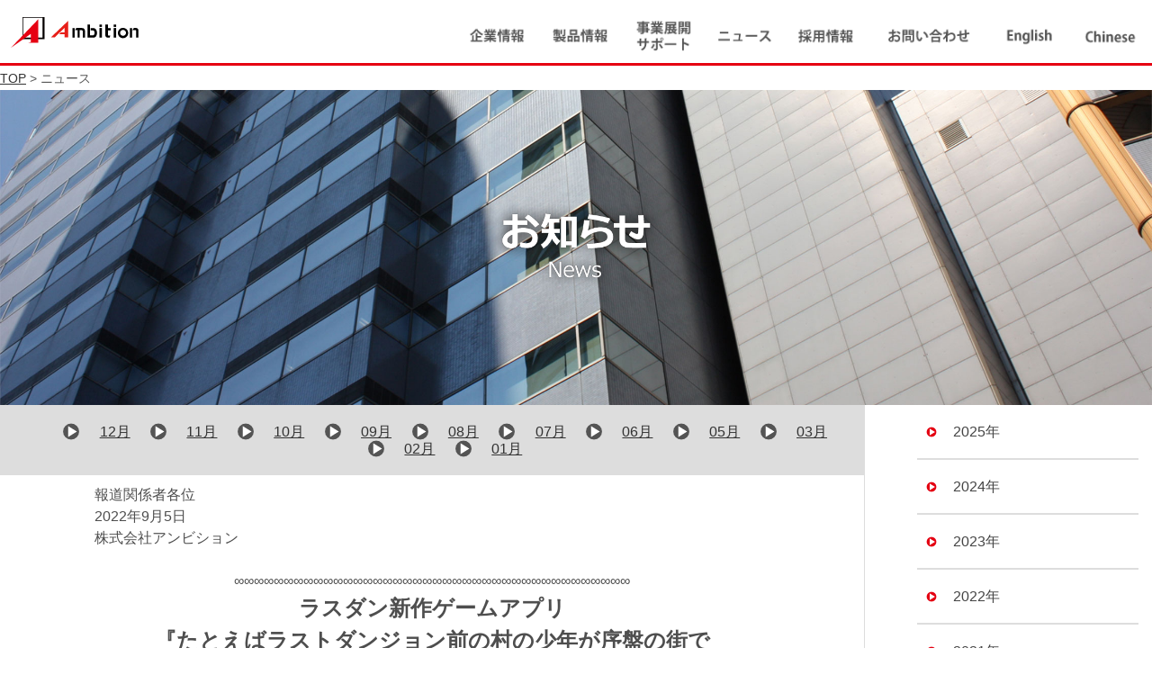

--- FILE ---
content_type: text/html
request_url: http://ambition.ne.jp/press.php?id=715&year=2022&month=09
body_size: 39886
content:
<!DOCTYPE html>
<html lang="ja">
<head>
<!-- Google Tag Manager -->
<script>(function(w,d,s,l,i){w[l]=w[l]||[];w[l].push({'gtm.start':
new Date().getTime(),event:'gtm.js'});var f=d.getElementsByTagName(s)[0],
j=d.createElement(s),dl=l!='dataLayer'?'&l='+l:'';j.async=true;j.src=
'https://www.googletagmanager.com/gtm.js?id='+i+dl;f.parentNode.insertBefore(j,f);
})(window,document,'script','dataLayer','GTM-5WDM2X5');</script>
<!-- End Google Tag Manager --><meta charset="Shift_JIS">
<meta name="viewport" content="width=device-width,user-scalable=no,maximum-scale=1" />
<meta name="description" content="ソーシャル・WEB・モバイル系ゲームコンテンツの開発・制作・運営及び海外展開をしている株式会社アンビションの公式サイトです。">
<meta name="keywords" content="アンビション,ambition,海外展開,スマホゲーム,新規事業,萌え系,乙女系,">
<title>株式会社アンビション - ソーシャルゲーム・オンラインゲーム・モバイルゲームの企画・制作・開発・運営</title>
<link rel="stylesheet" href="./css/style.css"/>
<link rel="stylesheet" href="./css/media.css"/>
<link rel="SHORTCUT ICON" href="./image/logo.ico">
<script src="https://ajax.googleapis.com/ajax/libs/jquery/2.2.4/jquery.min.js"></script>
<script>
  (function(i,s,o,g,r,a,m){i['GoogleAnalyticsObject']=r;i[r]=i[r]||function(){
  (i[r].q=i[r].q||[]).push(arguments)},i[r].l=1*new Date();a=s.createElement(o),
  m=s.getElementsByTagName(o)[0];a.async=1;a.src=g;m.parentNode.insertBefore(a,m)
  })(window,document,'script','//www.google-analytics.com/analytics.js','ga');

  ga('create', 'UA-44688754-21', 'auto');
  ga('send', 'pageview');

</script>

<script type="text/javascript">
/* <![CDATA[ */
var google_conversion_id = 953657988;
var google_custom_params = window.google_tag_params;
var google_remarketing_only = true;
/* ]]> */
</script>
<script type="text/javascript" src="//www.googleadservices.com/pagead/conversion.js">
</script>
<noscript>
<div style="display:inline;">
<img height="1" width="1" style="border-style:none;" alt="" src="//googleads.g.doubleclick.net/pagead/viewthroughconversion/953657988/?value=0&amp;guid=ON&amp;script=0"/>
</div>
</noscript>
</head>
<body>
<!-- Google Tag Manager (noscript) -->
<noscript><iframe src="https://www.googletagmanager.com/ns.html?id=GTM-5WDM2X5"
height="0" width="0" style="display:none;visibility:hidden"></iframe></noscript>
<!-- End Google Tag Manager (noscript) --><body>
<div id="Scrollbtn"><div id="scnav"></div></div>

<style>
#grobalNav {margin-top: 0px;}
nav#mainNav {margin-top: 0px;}
ul.navBase li a {padding: 15px 0px; margin-right: 2px;}
.navBase li a img {width: auto; height: 50px;}
@media screen and (min-width: 769px) and (max-width: 959px){
  ul.navBase li a {padding: 17px 0; margin-right: 2px;}
  .navBase li a img {width: auto; height: 4.7vw;}
}
</style>

<header id="Top">
 <div class="contentW">
 <div class="h_inner">
  <h1 class="header_logo">
   <a href="./index.php"><img src="./image/logo.svg" alt="株式会社アンビション" id="LogoImg"></a>
  </h1>
  <div id="grobalNav">
     <div id="toggle"><a href="#">&nbsp;&nbsp;</a></div>
    <nav id="mainNav">
      <ul class="navBase">
        <li>
          <a href="./company.php" class=" reci" title="" >
            <img src="./image/new_icon_companyinfo_on.png" alt="企業情報" class="svim">
          </a>
        </li>
        <li>
          <a href="./product.php" class="tl reci" title="" >
            <img src="./image/new_icon_product1_on.png"  alt="製品情報" class="svim">
          </a>
        </li>
        <li>
          <a href="./business/jp/index.php" class=" reci" title="" >
            <img src="./image/new_icon_buisinessdev_on.png"  alt="事業展開請負サービス" class="svim">
          </a>
        </li>
        <li>
          <a href="./press.php" class="tl reci" title="" >
            <img src="./image/new_icon_news_on.png"  alt="ニュース" class="svim">
          </a>
        </li>
        <li>
          <a href="./job/offer/index.php" class="reci" title="" >
            <img src="./image/new_icon_recruit_on.png" alt="採用情報" class="svim">
          </a>
        </li>
        <li>
          <a href="./inquiry.php" class="tl reci" title="">
            <img src="./image/new_icon_inquiry_on.png" alt="お問い合わせ" class="svim">
          </a>
        </li>
        <li>
          <a href="./en/" class=" reci" title="" target="_blank">
            <img src="./image/new_icon_english_on.png"  alt="English" class="svim">
          </a>
        </li>
		    <li>
          <a href="./cn/" class="tl reci" title="" target="_blank">
            <img src="./image/new_icon_chinese_on.png"  alt="Chinese" class="svim">
          </a>
        </li>
      </ul>
    </nav>
  </div>
  <div id="clear"></div>
  </div>
 </div>
</header>

<div class="breadcrumbs sizeMutch">
  <a href="./" title="TOPページ">TOP</a>&nbsp;&gt;&nbsp;ニュース
</div>

<section id="sub_Img" class="newsImg">
  <div class="pageTitles"></div>
</section>
<section class="ContentItem">
  <article id="lcontent">
	<div class="cent">
		<form action="./press.php" method="GET">
		  年：<select name="year" onChange="form.submit();">
		   <option value="2025">2025年</option><option value="2024">2024年</option><option value="2023">2023年</option><option value="2022" selected>2022年</option><option value="2021">2021年</option><option value="2020">2020年</option><option value="2019">2019年</option><option value="2018">2018年</option><option value="2017">2017年</option><option value="2016">2016年</option><option value="2015">2015年</option><option value="2014">2014年</option><option value="2013">2013年</option><option value="2012">2012年</option><option value="2011">2011年</option><option value="2010">2010年</option><option value="2009">2009年</option><option value="2008">2008年</option><option value="2007">2007年</option><option value="2006">2006年</option><option value="2005">2005年</option>		  </select>
					</form>
	</div>
	<div class="newsCtr">
	<ul class="newsMlist"><li><a href="./press.php?year=2022#m_12" class="mlink">12月</a></li><li><a href="./press.php?year=2022#m_11" class="mlink">11月</a></li><li><a href="./press.php?year=2022#m_10" class="mlink">10月</a></li><li><a href="./press.php?year=2022#m_09" class="mlink">09月</a></li><li><a href="./press.php?year=2022#m_08" class="mlink">08月</a></li><li><a href="./press.php?year=2022#m_07" class="mlink">07月</a></li><li><a href="./press.php?year=2022#m_06" class="mlink">06月</a></li><li><a href="./press.php?year=2022#m_05" class="mlink">05月</a></li><li><a href="./press.php?year=2022#m_03" class="mlink">03月</a></li><li><a href="./press.php?year=2022#m_02" class="mlink">02月</a></li><li><a href="./press.php?year=2022#m_01" class="mlink">01月</a></li></ul>	</div>
  
  <div class="pressBody">報道関係者各位<br>2022年9月5日<br>株式会社アンビション<br><br> <div style="text-align:center">∞∞∞∞∞∞∞∞∞∞∞∞∞∞∞∞∞∞∞∞∞∞∞∞∞∞∞∞∞∞∞∞∞∞∞∞∞∞∞∞<br><b><font size="5">ラスダン新作ゲームアプリ<br>『たとえばラストダンジョン前の村の少年が序盤の街で<br>暮らすような物語 ～ドタバタ英雄譚～』（略称：ラスドタ）<br>本日より事前登録開始！</font></b><br>∞∞∞∞∞∞∞∞∞∞∞∞∞∞∞∞∞∞∞∞∞∞∞∞∞∞∞∞∞∞∞∞∞∞∞∞∞∞∞∞</div><br>株式会社アンビション（東京都豊島区、代表取締役社長：福島公則）は、TVアニメ『ラスダン』の新作ゲームアプリ「たとえばラストダンジョン前の村の少年が序盤の街で暮らすような物語 ～ドタバタ英雄譚～」（略称：ラスドタ）につきまして、2022年9月5日（月）より事前登録を開始しましたことをお知らせいたします。<br><br> <div style="text-align:center"><img src="https://www.ambition.ne.jp/archives/release/20220902/last-dungeon/KV.jpg" width=""></div><br><b>【ストーリー】</b><br>村人誰もが反対する中、軍人になる夢を捨てきれず王都へと旅立った少年ロイド。しかし村で一番弱い男と言われる彼を含め、村人は誰一人として知らなかった。自分たちの村が、高レベル冒険者でも恐れる『ラストダンジョン手前の人外魔境』なんて呼ばれている真実を。そこで育ったロイドは…身体能力ばつぐん、古代魔法も完備、おまけに家事のスキルもパーフェクト！！これは、無自覚に無敵を体現する少年が『本当の強さ』に目覚めゆく勇気と出会いの物語―。<br><br><br><b>■ラスダン新作ゲームアプリ『ラスドタ』本日より事前登録開始！リリース予定日は「2022年9月末」に決定！</b><br>ラスダン新作ゲームアプリ『ラスドタ』では、2022年9月5日（月）より、App StoreおよびGoogle Playにて事前登録を開始いたしました。<br>また、アプリのリリースは、2022年9月末を予定しています。<br><br><b>●App Store</b><br><a href="https://apps.apple.com/jp/app/id1600222946" target="_blank">https://apps.apple.com/jp/app/id1600222946</a><br><b>●Google Play</b><br><a href="https://play.google.com/store/apps/details?id=jp.ne.ambition.lasdangame" target="_blank">https://play.google.com/store/apps/details?id=jp.ne.ambition.lasdangame</a><br><br><br><b>■『ラスドタ』事前登録キャンペーン開催！</b><br>ラスダン新作ゲームアプリ『ラスドタ』では、App StoreおよびGoogle Playにおける事前登録者数に応じて、ユーザー様全員に「★4カード」「★5カード」をプレゼントする事前登録キャンペーンを開催いたします。<br> <div style="text-align:center"><img src="https://www.ambition.ne.jp/archives/release/20220902/last-dungeon/present.jpg" width="550px;"></div><br>※事前登録者数は、繁体字版（配信エリア：台湾・香港・マカオ）と合算した数字に基づきます。<br><br><b>【特典内容】</b><br>1万人突破 ：水晶石80個（ガチャ2回分）<br>2万人突破 ：カード「★4 村で最弱の少年ロイド」＋水晶石80個（ガチャ2回分）<br>3万人突破 ：水晶石80個（ガチャ2回分）<br>5万人突破 ：カード「★5 セレンの救世主ロイド」水晶石80個（ガチャ2回分）<br><br><br><b>■『ラスドタ』公式サイト本日より公開！</b><br>ラスダン新作ゲームアプリ『ラスドタ』では、2022年9月5日（月）の事前登録開始に合わせ、公式サイトも公開いたしました。登場キャラクターやゲームシステム紹介など掲載中です。<br><br><b>●ゲームアプリ『たとえばラストダンジョン前の村の少年が序盤の街で暮らすような物語 ～ドタバタ英雄譚～』公式サイト</b><br><a href="https://lasdan-game.jp/" target="_blank">https://lasdan-game.jp/</a><br><br><br><b>■Wフォロー＆RTキャンペーン開催中！</b><br>ラスダン新作ゲームアプリ『ラスドタ』では、アニメ『ラスダン』公式Twitterアカウントと、ゲームアプリ『ラスドタ』公式Twitterアカウント両方をフォローし、対象ツイートをRTした方より抽選で出演声優サイン色紙をプレゼントするキャンペーンを開催中です。<br> <div style="text-align:center"><img src="https://www.ambition.ne.jp/archives/release/20220902/last-dungeon/campaign1.jpg" width="600px;"></div><br> <div style="text-align:center"><img src="https://www.ambition.ne.jp/archives/release/20220902/last-dungeon/campaign2.jpg" width="600px;"></div><br><br><b>【対象期間】</b><br>第３弾：8月29日（月）～9月9日（金）12：00まで<br>第４弾：9月9日（金）～9月21日（水）12：00まで<br><br><b>●Wフォロー＆RTキャンペーンページ</b><br><a href="https://campaign.lasdan-game.jp/04/" target="_blank">https://campaign.lasdan-game.jp/04/</a><br><br><br><b>■サービス概要</b><br>タイトル：たとえばラストダンジョン前の村の少年が序盤の街で暮らすような物語 ～ドタバタ英雄譚～<br>略称：ラスドタ<br>ジャンル：3Dターン制RPGバトル<br>対応OS：iOS13.1 / Android7.0以降<br>価格：基本無料(※一部アプリ内課金あり)<br><br><br><b>●スマートフォンアプリ『たとえばラストダンジョン前の村の少年が序盤の街で暮らすような物語 ～ドタバタ英雄譚～』公式Twitter</b><br><a href="https://twitter.com/lasdan_game" target="_blank">https://twitter.com/lasdan_game</a><br><b>●アニメ『たとえばラストダンジョン前の村の少年が序盤の街で暮らすような物語』公式サイト</b><br><a href="https://lasdan.com/" target="_blank">https://lasdan.com/</a><br><b>●TVアニメ『たとえばラストダンジョン前の村の少年が序盤の街で暮らすような物語』公式Twitter</b><br><a href="https://twitter.com/lasdan_PR" target="_blank">https://twitter.com/lasdan_PR</a><br><br><br>∞∞∞∞∞∞∞∞∞∞∞∞∞∞∞∞∞∞∞∞∞∞∞∞∞∞∞∞∞∞∞∞∞∞∞∞∞∞∞∞<br>【株式会社アンビション　会社概要】<br>　社　名：株式会社アンビション<br>　代表者：福島公則<br>　事業所：〒170-0013<br>　東京都豊島区東池袋3-4-3　NBF池袋イーストビル<br>　事業内容：WEB・モバイル系ゲームコンテンツの開発・制作・運営<br>　ホームページ：<a href="https://www.ambition.ne.jp/" target="_blank">https://www.ambition.ne.jp/</a><br><br>■本リリースに関するお問い合わせ<br>dev_pub@ambition.ne.jp<br></div>  
  <div id="news_footnav">
   <a href="./press.php?year=2023" class="f2box"><div class="nextyLink ftrb">2023</div></a><a href="./press.php?year=2021" class="f2box"><div class="beforeyLink">2021</div></a>  </div>
  </article>
  <article id="rnav">
  <div class="layinnet">
    <div><h3 class="navl">2025年</h3><ul class="ylist"><li><a href="press.php?year=2025#m_09" class="mslink">09月</a></li><li><a href="press.php?year=2025#m_08" class="mslink">08月</a></li><li><a href="press.php?year=2025#m_07" class="mslink">07月</a></li><li><a href="press.php?year=2025#m_05" class="mslink">05月</a></li></ul></div><div><h3 class="navl">2024年</h3><ul class="ylist"><li><a href="press.php?year=2024#m_08" class="mslink">08月</a></li><li><a href="press.php?year=2024#m_07" class="mslink">07月</a></li><li><a href="press.php?year=2024#m_06" class="mslink">06月</a></li><li><a href="press.php?year=2024#m_05" class="mslink">05月</a></li><li><a href="press.php?year=2024#m_03" class="mslink">03月</a></li><li><a href="press.php?year=2024#m_02" class="mslink">02月</a></li><li><a href="press.php?year=2024#m_01" class="mslink">01月</a></li></ul></div><div><h3 class="navl">2023年</h3><ul class="ylist"><li><a href="press.php?year=2023#m_12" class="mslink">12月</a></li><li><a href="press.php?year=2023#m_08" class="mslink">08月</a></li><li><a href="press.php?year=2023#m_07" class="mslink">07月</a></li><li><a href="press.php?year=2023#m_06" class="mslink">06月</a></li><li><a href="press.php?year=2023#m_03" class="mslink">03月</a></li><li><a href="press.php?year=2023#m_02" class="mslink">02月</a></li><li><a href="press.php?year=2023#m_01" class="mslink">01月</a></li></ul></div><div><h3 class="navl">2022年</h3><ul class="ylist"><li><a href="press.php?year=2022#m_12" class="mslink">12月</a></li><li><a href="press.php?year=2022#m_11" class="mslink">11月</a></li><li><a href="press.php?year=2022#m_10" class="mslink">10月</a></li><li><a href="press.php?year=2022#m_09" class="mslink">09月</a></li><li><a href="press.php?year=2022#m_08" class="mslink">08月</a></li><li><a href="press.php?year=2022#m_07" class="mslink">07月</a></li><li><a href="press.php?year=2022#m_06" class="mslink">06月</a></li><li><a href="press.php?year=2022#m_05" class="mslink">05月</a></li><li><a href="press.php?year=2022#m_03" class="mslink">03月</a></li><li><a href="press.php?year=2022#m_02" class="mslink">02月</a></li><li><a href="press.php?year=2022#m_01" class="mslink">01月</a></li></ul></div><div><h3 class="navl">2021年</h3><ul class="ylist"><li><a href="press.php?year=2021#m_12" class="mslink">12月</a></li><li><a href="press.php?year=2021#m_11" class="mslink">11月</a></li><li><a href="press.php?year=2021#m_08" class="mslink">08月</a></li><li><a href="press.php?year=2021#m_07" class="mslink">07月</a></li><li><a href="press.php?year=2021#m_06" class="mslink">06月</a></li><li><a href="press.php?year=2021#m_04" class="mslink">04月</a></li><li><a href="press.php?year=2021#m_03" class="mslink">03月</a></li><li><a href="press.php?year=2021#m_02" class="mslink">02月</a></li><li><a href="press.php?year=2021#m_01" class="mslink">01月</a></li></ul></div><div><h3 class="navl">2020年</h3><ul class="ylist"><li><a href="press.php?year=2020#m_12" class="mslink">12月</a></li><li><a href="press.php?year=2020#m_11" class="mslink">11月</a></li><li><a href="press.php?year=2020#m_10" class="mslink">10月</a></li><li><a href="press.php?year=2020#m_08" class="mslink">08月</a></li><li><a href="press.php?year=2020#m_07" class="mslink">07月</a></li><li><a href="press.php?year=2020#m_04" class="mslink">04月</a></li><li><a href="press.php?year=2020#m_03" class="mslink">03月</a></li><li><a href="press.php?year=2020#m_02" class="mslink">02月</a></li><li><a href="press.php?year=2020#m_01" class="mslink">01月</a></li></ul></div><div><h3 class="navl">2019年</h3><ul class="ylist"><li><a href="press.php?year=2019#m_12" class="mslink">12月</a></li><li><a href="press.php?year=2019#m_11" class="mslink">11月</a></li><li><a href="press.php?year=2019#m_09" class="mslink">09月</a></li><li><a href="press.php?year=2019#m_08" class="mslink">08月</a></li><li><a href="press.php?year=2019#m_07" class="mslink">07月</a></li><li><a href="press.php?year=2019#m_06" class="mslink">06月</a></li><li><a href="press.php?year=2019#m_05" class="mslink">05月</a></li><li><a href="press.php?year=2019#m_04" class="mslink">04月</a></li><li><a href="press.php?year=2019#m_03" class="mslink">03月</a></li><li><a href="press.php?year=2019#m_02" class="mslink">02月</a></li><li><a href="press.php?year=2019#m_01" class="mslink">01月</a></li></ul></div><div><h3 class="navl">2018年</h3><ul class="ylist"><li><a href="press.php?year=2018#m_12" class="mslink">12月</a></li><li><a href="press.php?year=2018#m_11" class="mslink">11月</a></li><li><a href="press.php?year=2018#m_10" class="mslink">10月</a></li><li><a href="press.php?year=2018#m_09" class="mslink">09月</a></li><li><a href="press.php?year=2018#m_08" class="mslink">08月</a></li><li><a href="press.php?year=2018#m_07" class="mslink">07月</a></li><li><a href="press.php?year=2018#m_06" class="mslink">06月</a></li><li><a href="press.php?year=2018#m_05" class="mslink">05月</a></li><li><a href="press.php?year=2018#m_04" class="mslink">04月</a></li><li><a href="press.php?year=2018#m_02" class="mslink">02月</a></li><li><a href="press.php?year=2018#m_01" class="mslink">01月</a></li></ul></div><div><h3 class="navl">2017年</h3><ul class="ylist"><li><a href="press.php?year=2017#m_12" class="mslink">12月</a></li><li><a href="press.php?year=2017#m_11" class="mslink">11月</a></li><li><a href="press.php?year=2017#m_10" class="mslink">10月</a></li><li><a href="press.php?year=2017#m_09" class="mslink">09月</a></li><li><a href="press.php?year=2017#m_08" class="mslink">08月</a></li><li><a href="press.php?year=2017#m_07" class="mslink">07月</a></li><li><a href="press.php?year=2017#m_06" class="mslink">06月</a></li><li><a href="press.php?year=2017#m_05" class="mslink">05月</a></li><li><a href="press.php?year=2017#m_04" class="mslink">04月</a></li><li><a href="press.php?year=2017#m_03" class="mslink">03月</a></li><li><a href="press.php?year=2017#m_02" class="mslink">02月</a></li><li><a href="press.php?year=2017#m_01" class="mslink">01月</a></li></ul></div><div><h3 class="navl">2016年</h3><ul class="ylist"><li><a href="press.php?year=2016#m_12" class="mslink">12月</a></li><li><a href="press.php?year=2016#m_11" class="mslink">11月</a></li><li><a href="press.php?year=2016#m_10" class="mslink">10月</a></li><li><a href="press.php?year=2016#m_09" class="mslink">09月</a></li><li><a href="press.php?year=2016#m_08" class="mslink">08月</a></li><li><a href="press.php?year=2016#m_07" class="mslink">07月</a></li><li><a href="press.php?year=2016#m_06" class="mslink">06月</a></li><li><a href="press.php?year=2016#m_05" class="mslink">05月</a></li><li><a href="press.php?year=2016#m_04" class="mslink">04月</a></li><li><a href="press.php?year=2016#m_03" class="mslink">03月</a></li><li><a href="press.php?year=2016#m_02" class="mslink">02月</a></li><li><a href="press.php?year=2016#m_01" class="mslink">01月</a></li></ul></div><div><h3 class="navl">2015年</h3><ul class="ylist"><li><a href="press.php?year=2015#m_12" class="mslink">12月</a></li><li><a href="press.php?year=2015#m_11" class="mslink">11月</a></li><li><a href="press.php?year=2015#m_10" class="mslink">10月</a></li><li><a href="press.php?year=2015#m_09" class="mslink">09月</a></li><li><a href="press.php?year=2015#m_08" class="mslink">08月</a></li><li><a href="press.php?year=2015#m_07" class="mslink">07月</a></li><li><a href="press.php?year=2015#m_06" class="mslink">06月</a></li><li><a href="press.php?year=2015#m_05" class="mslink">05月</a></li><li><a href="press.php?year=2015#m_04" class="mslink">04月</a></li><li><a href="press.php?year=2015#m_03" class="mslink">03月</a></li><li><a href="press.php?year=2015#m_02" class="mslink">02月</a></li><li><a href="press.php?year=2015#m_01" class="mslink">01月</a></li></ul></div><div><h3 class="navl">2014年</h3><ul class="ylist"><li><a href="press.php?year=2014#m_12" class="mslink">12月</a></li><li><a href="press.php?year=2014#m_11" class="mslink">11月</a></li><li><a href="press.php?year=2014#m_10" class="mslink">10月</a></li><li><a href="press.php?year=2014#m_09" class="mslink">09月</a></li><li><a href="press.php?year=2014#m_08" class="mslink">08月</a></li><li><a href="press.php?year=2014#m_07" class="mslink">07月</a></li><li><a href="press.php?year=2014#m_06" class="mslink">06月</a></li><li><a href="press.php?year=2014#m_05" class="mslink">05月</a></li><li><a href="press.php?year=2014#m_04" class="mslink">04月</a></li><li><a href="press.php?year=2014#m_03" class="mslink">03月</a></li><li><a href="press.php?year=2014#m_02" class="mslink">02月</a></li><li><a href="press.php?year=2014#m_01" class="mslink">01月</a></li></ul></div><div><h3 class="navl">2013年</h3><ul class="ylist"><li><a href="press.php?year=2013#m_12" class="mslink">12月</a></li><li><a href="press.php?year=2013#m_11" class="mslink">11月</a></li><li><a href="press.php?year=2013#m_10" class="mslink">10月</a></li><li><a href="press.php?year=2013#m_09" class="mslink">09月</a></li><li><a href="press.php?year=2013#m_08" class="mslink">08月</a></li><li><a href="press.php?year=2013#m_07" class="mslink">07月</a></li><li><a href="press.php?year=2013#m_06" class="mslink">06月</a></li><li><a href="press.php?year=2013#m_05" class="mslink">05月</a></li><li><a href="press.php?year=2013#m_04" class="mslink">04月</a></li><li><a href="press.php?year=2013#m_03" class="mslink">03月</a></li><li><a href="press.php?year=2013#m_01" class="mslink">01月</a></li></ul></div><div><h3 class="navl">2012年</h3><ul class="ylist"><li><a href="press.php?year=2012#m_12" class="mslink">12月</a></li><li><a href="press.php?year=2012#m_11" class="mslink">11月</a></li><li><a href="press.php?year=2012#m_10" class="mslink">10月</a></li><li><a href="press.php?year=2012#m_09" class="mslink">09月</a></li><li><a href="press.php?year=2012#m_08" class="mslink">08月</a></li><li><a href="press.php?year=2012#m_07" class="mslink">07月</a></li><li><a href="press.php?year=2012#m_06" class="mslink">06月</a></li><li><a href="press.php?year=2012#m_05" class="mslink">05月</a></li><li><a href="press.php?year=2012#m_04" class="mslink">04月</a></li><li><a href="press.php?year=2012#m_03" class="mslink">03月</a></li><li><a href="press.php?year=2012#m_02" class="mslink">02月</a></li><li><a href="press.php?year=2012#m_01" class="mslink">01月</a></li></ul></div><div><h3 class="navl">2011年</h3><ul class="ylist"><li><a href="press.php?year=2011#m_12" class="mslink">12月</a></li><li><a href="press.php?year=2011#m_11" class="mslink">11月</a></li><li><a href="press.php?year=2011#m_10" class="mslink">10月</a></li><li><a href="press.php?year=2011#m_09" class="mslink">09月</a></li><li><a href="press.php?year=2011#m_08" class="mslink">08月</a></li><li><a href="press.php?year=2011#m_07" class="mslink">07月</a></li><li><a href="press.php?year=2011#m_06" class="mslink">06月</a></li><li><a href="press.php?year=2011#m_05" class="mslink">05月</a></li><li><a href="press.php?year=2011#m_04" class="mslink">04月</a></li><li><a href="press.php?year=2011#m_03" class="mslink">03月</a></li><li><a href="press.php?year=2011#m_02" class="mslink">02月</a></li><li><a href="press.php?year=2011#m_01" class="mslink">01月</a></li></ul></div><div><h3 class="navl">2010年</h3><ul class="ylist"><li><a href="press.php?year=2010#m_12" class="mslink">12月</a></li><li><a href="press.php?year=2010#m_10" class="mslink">10月</a></li><li><a href="press.php?year=2010#m_09" class="mslink">09月</a></li><li><a href="press.php?year=2010#m_08" class="mslink">08月</a></li><li><a href="press.php?year=2010#m_07" class="mslink">07月</a></li><li><a href="press.php?year=2010#m_06" class="mslink">06月</a></li><li><a href="press.php?year=2010#m_05" class="mslink">05月</a></li><li><a href="press.php?year=2010#m_04" class="mslink">04月</a></li><li><a href="press.php?year=2010#m_03" class="mslink">03月</a></li><li><a href="press.php?year=2010#m_02" class="mslink">02月</a></li><li><a href="press.php?year=2010#m_01" class="mslink">01月</a></li></ul></div><div><h3 class="navl">2009年</h3><ul class="ylist"><li><a href="press.php?year=2009#m_12" class="mslink">12月</a></li><li><a href="press.php?year=2009#m_10" class="mslink">10月</a></li><li><a href="press.php?year=2009#m_09" class="mslink">09月</a></li><li><a href="press.php?year=2009#m_08" class="mslink">08月</a></li><li><a href="press.php?year=2009#m_07" class="mslink">07月</a></li><li><a href="press.php?year=2009#m_06" class="mslink">06月</a></li><li><a href="press.php?year=2009#m_05" class="mslink">05月</a></li><li><a href="press.php?year=2009#m_04" class="mslink">04月</a></li><li><a href="press.php?year=2009#m_03" class="mslink">03月</a></li><li><a href="press.php?year=2009#m_02" class="mslink">02月</a></li><li><a href="press.php?year=2009#m_01" class="mslink">01月</a></li></ul></div><div><h3 class="navl">2008年</h3><ul class="ylist"><li><a href="press.php?year=2008#m_12" class="mslink">12月</a></li><li><a href="press.php?year=2008#m_09" class="mslink">09月</a></li><li><a href="press.php?year=2008#m_08" class="mslink">08月</a></li><li><a href="press.php?year=2008#m_07" class="mslink">07月</a></li><li><a href="press.php?year=2008#m_05" class="mslink">05月</a></li><li><a href="press.php?year=2008#m_04" class="mslink">04月</a></li><li><a href="press.php?year=2008#m_03" class="mslink">03月</a></li><li><a href="press.php?year=2008#m_02" class="mslink">02月</a></li><li><a href="press.php?year=2008#m_01" class="mslink">01月</a></li></ul></div><div><h3 class="navl">2007年</h3><ul class="ylist"><li><a href="press.php?year=2007#m_12" class="mslink">12月</a></li><li><a href="press.php?year=2007#m_11" class="mslink">11月</a></li><li><a href="press.php?year=2007#m_10" class="mslink">10月</a></li><li><a href="press.php?year=2007#m_09" class="mslink">09月</a></li><li><a href="press.php?year=2007#m_06" class="mslink">06月</a></li><li><a href="press.php?year=2007#m_04" class="mslink">04月</a></li><li><a href="press.php?year=2007#m_01" class="mslink">01月</a></li></ul></div><div><h3 class="navl">2006年</h3><ul class="ylist"><li><a href="press.php?year=2006#m_09" class="mslink">09月</a></li><li><a href="press.php?year=2006#m_07" class="mslink">07月</a></li><li><a href="press.php?year=2006#m_02" class="mslink">02月</a></li><li><a href="press.php?year=2006#m_01" class="mslink">01月</a></li></ul></div><div><h3 class="navl">2005年</h3><ul class="ylist"><li><a href="press.php?year=2005#m_12" class="mslink">12月</a></li><li><a href="press.php?year=2005#m_11" class="mslink">11月</a></li><li><a href="press.php?year=2005#m_07" class="mslink">07月</a></li><li><a href="press.php?year=2005#m_06" class="mslink">06月</a></li></ul></div>  </div>
  </article>

</section>
<div id="FtLine"></div>
<div id="FtLine"></div>

<style>
@media screen and (min-width: 769px) and (max-width: 959px){
  div.footerlink {
      display: block;
      width: 16.7%;
      margin: 10px;
  }
  div.addsec {width: 44%;}
}
@media screen and (min-width: 960px) and (max-width: 1280px){
  div.footerlink {
      display: block;
      width: 17.5%;
      margin: 10px;
  }
  div.addsec {width: 44%;}
}
@media screen and (min-width: 1281px){
  div.footerlink {
      display: block;
      width: 20%;
      margin: 10px;
  }
  div.addsec {width: 44%;}
}

.ft_link:visited{
  color:inherit;
}
.ft_link:hover{
  text-decoration: underline #4e4e4e;
}
.ft_link span{
  color:#4e4e4e;
}
.deco_underline{
  text-decoration: underline;
}
</style>

<footer>
 <div class="contentWF pcs">
  <div id="pcfooter">

    <div class="footerlink">
      <h3>
        <a href="./company.php" class="ft_link" title="">
          <span>企業情報</span>
        </a>
      </h3>
      <ul>
        <li><a href="./company.php" title="">会社概要</a></li>
        <li><a href="./history.php" title="">会社沿革</a></li>
        <li><a href="./philosophy.php" title="">企業理念</a></li>
        <li><a href="./company.php#access" title="">アクセス</a></li>
      </ul>
    </div>

    <div class="footerlink">
      <h3>
        <a href="./product.php" class="ft_link" title="">
          <span>製品情報</span>
        </a>
      </h3>
      <ul>
        <li><a href="./product.php" title="">運用コンテンツ</a></li>
      </ul>
    </div>

    <div class="footerlink">
      <h3>
        <a href="./business/jp/index.php" class="ft_link" title="">
          <span>事業展開サポート</span>
        </a>
      </h3>
      <ul>
        <li><a href="./business/jp/contents/index.php?page=development" title="">ゲームアプリ開発</a></li>
        <li><a href="./business/jp/contents/index.php?page=graphic" title="">グラフィック制作</a></li>
        <li><a href="./business/jp/contents/index.php?page=localize" title="">ローカライズ</a></li>
        <li><a href="./business/jp/contents/index.php?page=localization" title="">海外展開/運用</a></li>
        <li><a href="/business/jp/contents/index.php?page=management" title="">アプリ運営代行/移管</a></li>
        <li><a href="/business/jp/contents/index.php?page=game_engine" title="">ゲームエンジン活用</a></li>
      </ul>
    </div>

    <div class="footerlink">
      <h3>
        <a href="./press.php" class="ft_link" title="">
          <span>ニュース</span>
        </a>
      </h3>
      <ul>
        <li><a href="./press.php" title="">プレスリリース</a></li>
      </ul>
    </div>

<!--
    <div class="footerlink snsbox">
      <h3>
        <a class="ft_link deco_underline">
          <span>SNS</span>
        </a>
      </h3>
      <ul class="snslist">
        <li><a href="https://twitter.com/ambition_game" title="" target="_blank"><img src="./image/icon_twitter.png" height="29px"></a></li>
        <li><a href="https://www.facebook.com/ambition.game" title="" target="_blank"><img src="./image/icon_facebook.png"></a></li>
        <li><a href="https://www.youtube.com/user/pubambition?feature=mhw5" title="" target="_blank"><img src="./image/icon_youtube.png"  height="29px"></a></li>
      </ul>
      <div class="clear"></div>
    </div>-->

    <div class="footerlink">
      <h3>
        <a href="./job/offer/index.php" class="ft_link" title="">
          <span>採用情報</span>
        </a>
      </h3>
      <ul>
        <li><a href="./job/offer/job_new.php" title="">新卒採用</a></li>
        <li><a href="./job/offer/job_career.php" title="">キャリア採用</a></li>
        <li><a href="./job/offer/job_part.php" title="">アルバイト採用</a></li>
        <!--<li><a href="./job/offer/staff_interview.php" title="">スタッフインタビュー</a></li>-->
        <li><a href="./job/offer/benefit.php" title="">福利厚生・制度</a></li>
        <li><a href="https://note.com/ambition_jp/" title="" target="_blank">人事ブログ</a></li>
        <!-- <li><a href="./job/offer/docsform.php" title="">書類・提出物アップロード</a></li> -->
      </ul>
    </div>

    <div class="footerlink">
      <h3>
        <a class="ft_link deco_underline">
          <span>サイトマップ</span>
        </a>
      </h3>
      <ul>
        <li><a href="./pp.php" title="">プライバシーポリシー</a></li>
        <li><a href="./about.php" title="">サイトについて</a></li>
        <li><a href="./copyright.php" title="">商標について</a></li>
        <li><a href="./en/" title="" target="_blank">English</a></li>
         <li><a href="./cn/" title="" target="_blank">Chinese</a></li>
	  </ul>

    </div>

    <div class="footerlink addsec">
      <h3>
        <a href="./inquiry.php" class="ft_link" title="">
          <span>お問い合わせ</span>
        </a>
      </h3>
      <ul>
        <li><a href="./inquiry.php" title="" class="ft_link">お問い合わせ</a></li>
        <li>※ゲームについてのお問い合わせにつきましては<br>各ゲーム内もしくはコンテンツホームページよりお問い合わせください。</li>
      </ul>
    </div>

    <div style="width:12%;" class="footerlink"></div>

  </div>
  <p class="copy">&copy;2005&nbsp;Ambition&nbsp;co.,Ltd.</p>
 </div>
 <div class="contentWF mobile">
  <div id="mobmenu">
      <dl>
        <dt>お問い合わせについて</dt>
        <dd>※ゲームについてのお問い合わせにつきましては各ゲーム内もしくはコンテンツホームページよりお問い合わせください。</dd>
      </dl>
      <!--
      <dl>
        <dt>SNS</dt>
        <div id="clear" class="snfl">
        <dd class="snsm"><a href="https://twitter.com/ambition_game" title="" target="_blank"><img src="./image/icon_twitter.png" ></a></dd>
        <dd class="snsm"><a href="https://www.facebook.com/ambition.game" title="" target="_blank"><img src="./image/icon_facebook.png"></a></dd>
        <dd class="snsm yt"><a href="https://www.youtube.com/user/pubambition?feature=mhw5" title="" target="_blank"><img src="./image/icon_youtube.png"></a></dd>
        </div>
      </dl>-->
      <div id="clear"></div>
  </div>
  <div id="footerNav">
    <div class="fNavItem itemFl">
      <dl>
        <dd class="mmenu"><a href="./pp.php" title="">プライバシーポリシー</a></dd>
        <dd class="mmenu"><a href="./about.php" title="">サイトについて</a></dd>
        <dd class="mmenu"><a href="./copyright.php" title="">商標について</a></dd>
        <dd class="mmenu" ><a href="./inquiry.php" title="">お問い合わせ</a></dd>
        <dd class="mmenu"><a href="./en/" title="" target="_blank">English</a></dd>
        <dd class="mmenu"><a href="./cn/" title="" target="_blank">Chinese</a></dd>

      </dl>
    </div>
  </div>
  <p class="mcopy">&copy;2005&nbsp;Ambition&nbsp;co.,Ltd.</p>
 </div>
</footer>

<script>

	function pressIm(){ 
		var wins = parseInt($(".pressBody").width());
		var origin  = $(".pressBody img");
		origin.each(function(index, elem){
			var originalW =parseInt($(elem).attr("width"));
			
			var img = new Image();
			img.src = $(elem).attr('src');
			var owidth = img.width;
			var oheight = img.height;
			var hp = (Math.round(parseFloat(oheight/owidth)*100))/100;
			var wp = (Math.round(parseFloat(owidth/oheight)*100))/100;
			
			if(!originalW || originalW==0){
				originalW = owidth;
			}
			var ho = 0;
			var sw =0;
			if(wins < originalW){
				  sw =wins-8;
				  ho = sw*hp;
				  
				$(elem).css({width:sw +"px",height: ho+"px",margin:"0px"});
				
			}else if(wins > originalW){
				ho = originalW*hp;
				$(elem).css({width:originalW +"px",height: ho+"px",margin:"0px"});
				
				
			}
		});
	}
	
	
$(function(){
		var offsetY = -62;
		var time = 500;
		var ahash = location.hash;
		
	$(window).load(function() {
		if(typeof ahash === "string" && ahash !== ""){
			var targetY = $(ahash).offset().top +offsetY ;
			$('html,body').animate(
				{
					scrollTop: targetY
				
				}, time, 'swing');	  
		}
		return false;
	});
	
	
  $(".reci").hover(function(){
    var wsize = $(window).width();
	
	if(wsize > 784){
		var tang = $(this).find("img");
		var mat = tang.attr('src');
		tang.attr('src',tang.attr('src').replace('_on', '_ov'));
		  if(mat.match(/_ov/)) {
			tang.attr('src',tang.attr('src').replace('_ov', '_on'));
		}
	}
   });
   
  $("#toggle").click(function(){
    $("#mainNav").fadeToggle();
    return false;
  });
  //for scroll
  var arrow = $("#Scrollbtn");
  arrow.css("bottom","-5rem");
  
  $(window).scroll(function(){
    if($(document).scrollTop()>50){
       arrow.css("bottom","1rem");
    }else{
       arrow.css("bottom","-5rem");
    }
  });
  arrow.bind("click",function(){
     var speed = 400; // ミリ秒で記述
     var position = 0;
     $('body,html').animate({scrollTop:position}, speed, 'swing');
  });
 $("h3.navl").click(function(){
    $(this).parent().find("ul.ylist li").slideToggle();
 });

// スクロールのオフセット値
  var offsetYx = -60;
  // スクロールにかかる時間
  var time = 500;

  // ページ内リンクのみを取得
  $('a.mlink').click(function() {
    // 移動先となる要素を取得
    var target = $(this).attr("href");
    var targ = target.split("#");
    var tasid =$("#"+targ[1]);
    var targetY = tasid.offset().top+offsetYx;
    // スクロールアニメーション
    $('html,body').animate({scrollTop: targetY}, time, 'swing');
    // ハッシュ書き換えとく
    //window.history.pushState(null, null, this.hash);
    // デフォルトの処理はキャンセル
    return false;
  });

    $('a.mslink').click(function() {
    // 移動先となる要素を取得
    var target = $(this).attr("href");
    var targ = target.split("#");
    var tasid =$("#"+targ[1]);
	var sets = targ[0].split("=");
	var getVal = getUrlVars();
	if(getVal.year === sets[1]){
		var targetY = tasid.offset().top+offsetY;
		$('html,body').animate({scrollTop: targetY}, time, 'swing');
		window.history.pushState(null, null, this.hash);
	}else{
		window.location.href = target;
	}
    return false;
  });

var getUrlVars = function(){
    var vars = {}; 
    var param = location.search.substring(1).split('&');
    for(var i = 0; i < param.length; i++) {
        var keySearch = param[i].search(/=/);
        var key = '';
        if(keySearch != -1) key = param[i].slice(0, keySearch);
        var val = param[i].slice(param[i].indexOf('=', 0) + 1);
        if(key != '') vars[key] = decodeURI(val);
    } 
    return vars; 
}


  //for scroll
  var arrow = $("#Scrollbtn");
  arrow.css("bottom","-5rem");
  
  $(window).scroll(function(){
    if($(document).scrollTop()>50){
       arrow.css("bottom","1rem");
    }else{
       arrow.css("bottom","-5rem");
    }
  });
  arrow.bind("click",function(){
     var speed = 400; // ミリ秒で記述
     var position = 0;
     $('body,html').animate({scrollTop:position}, speed, 'swing');
  });

  
	$(window).resize(function() {
		var x = 768;
		var w = $(window).width();
		var styles = $("#mainNav").css("display");
		if (w <= x) {
			
			if(styles == "block"){
				 $("#mainNav").css("display","none");
			}
			
		}else{
			if(styles == "none"){
				 $("#mainNav").css("display","block");
			}
		}
	});
	
				var repath ="http://www.ambition.ne.jp";
			var pdtxt  = $(".pressBody img");
			pdtxt.each(function(index, elemr){
				var nod = $(elemr).attr('src');
				$(elemr).attr('src',nod.replace(repath,"."));
			});
			 
			 
				
	var ids =get_query();
	var ori  = $(".pressBody img");
	var cv= ori.length;
	var nas ="";
	ori.each(function(index, elem){
		nas = $(elem).attr("src");
		$("<img>").attr("src", nas);
		$(elem).hide();
		if((index+1) == cv){
			
			setTimeout(function(){
				pressIm();
				console.log("遅延実行");
				 $(".pressBody img").fadeIn("slow");
			},500);
			
			
		}
	});
	
	var timer =false;
	$(window).resize(function() {
		var timer=false;
		if (timer !== false) {
			clearTimeout(timer);
		}
		timer = setTimeout(function() {
			pressIm();
		},500);
		
	});
	
	function get_query(){
    var result = {};
    if( 1 < window.location.search.length )
    {
        var query = window.location.search.substring( 1 );
        var parameters = query.split( '&' );
        for( var i = 0; i < parameters.length; i++ )
        {
            var element = parameters[ i ].split( '=' );
            var paramName = decodeURIComponent( element[ 0 ] );
            var paramValue = decodeURIComponent( element[ 1 ] );
            result[ paramName ] = paramValue;
        }
    }
    return result;
}

});
</script>

</body>
</html>

--- FILE ---
content_type: text/css
request_url: http://ambition.ne.jp/css/style.css
body_size: 23879
content:
/*
CSS Reset
html5doctor.com Reset Stylesheet
v1.4
2009-07-27
Author: Richard Clark - http://richclarkdesign.com
*/

html{
	margin:0;
	padding:0;
	border:0;
	outline:0;
	font-size:62.5%;
	vertical-align:baseline;
	background:transparent;
	font-family: 'Hiragino Kaku Gothic ProN', '繝偵Λ繧ｮ繝手ｧ偵ざ ProN W3', Meiryo, 繝｡繧､繝ｪ繧ｪ, Osaka, 'MS PGothic', arial, helvetica, sans-serif;
}

 body, div, span, object, iframe,
h1, h2, h3, h4, h5, h6, p, blockquote, pre,
abbr, address, cite, code,
del, dfn, em, img, ins, kbd, q, samp,
small, strong, sub, sup, var,
b, i,
dl, dt, dd, ol, ul, li,
fieldset, form, label, legend,
table, caption, tbody, tfoot, thead, tr, th, td,
article, aside, dialog, figure, footer, header,
hgroup, menu, nav, section,
time, mark, audio, video {
	margin:0;
	padding:0;
	border:0;
	outline:0;
	font-size: 1.6rem;
	vertical-align:baseline;
	background:transparent;
	font-family: 'Hiragino Kaku Gothic ProN', '繝偵Λ繧ｮ繝手ｧ偵ざ ProN W3', Meiryo, 繝｡繧､繝ｪ繧ｪ, Osaka, 'MS PGothic', arial, helvetica, sans-serif;
}

body {
    overflow-y: scroll;
}
*html body {overflow-y: auto;} /* IE6 */
*:first-child+html body {overflow-y: auto;} /* IE7 */

body {
	line-height:1.2;
}

article, aside, dialog, figure, footer, header,
hgroup, nav, section {
	display:block;
}

nav ul {
	list-style:none;
}

blockquote, q {
	quotes:none;
}

blockquote:before, blockquote:after,
q:before, q:after {
	content:'';
	content:none;
}

a {
	margin:0;
	padding:0;
	border:0;
	font-size:100%;
	vertical-align:baseline;
	background:transparent;
}

ins {
	background-color:#ff9;
	color:#000;
	text-decoration:none;
}

mark {
	background-color:#ff9;
	color:#000;
	font-style:italic;
	font-weight:bold;
}

del {
	text-decoration: line-through;
}

abbr[title], dfn[title] {
	border-bottom:1px dotted #000;
	cursor:help;
}

table {
	border-collapse:collapse;
	border-spacing:0;
}

hr {
    display:block;
    height:1px;
    border:0;
    border-top:1px solid #cccccc;
    margin:1em 0;
    padding:0;
}

input, select {
	vertical-align:middle;
}

/*font-setting*/
h1{
	font-size: 32px;
	font-size: 3.2rem;}
h2{
	font-size: 28px;
	font-size: 2.8rem;}
h3{
	font-size: 24px;
	font-size: 2.4rem;}
h4{
	font-size: 20px;
	font-size: 2.0rem;}
h5{
	font-size: 18px;
	font-size: 1.8rem;}

ul li {list-style-type:none;}

/*font-color:setting*/



*{font-color:#333;}
a{color:#333;}
a:hover ,a.rlink{color:#e60012;}
a:visit{color:#F00;}

footer a {color:#333;font-weight:bold;}
footer a:hover ,a.rlink{color:#e60012;}
footer a:visit{color:#e60012;}

/*margin*/
.topmarg{margin-top:72px;}

.btm1{margin-bottom:1rem;margin-bottom:10px;}
.btm2{margin-bottom:2rem;margin-bottom:20px;}
.btm3{margin-bottom:3rem;margin-bottom:30px;}
.btm4{margin-bottom:4rem;margin-bottom:40px;}
.btm5{margin-bottom:5rem;margin-bottom:50px;}
.btm6{margin-bottom:6rem;margin-bottom:60px;}

.tom1{margin-top:1rem;margin-top:10px;}
.tom2{margin-top:2rem;margin-top:20px;}
.tom3{margin-top:3rem;margin-top:30px;}
.tom4{margin-top:4rem;margin-top:40px;}
.tom5{margin-top:5rem;margin-top:50px;}
.tom6{margin-top:6rem;margin-top:60px;}

.lem1{margin-left:1rem;margin-left:10px;}
.lem2{margin-left:2rem;margin-left:20px;}
.lem3{margin-left:3rem;margin-left:30px;}
.lem4{margin-left:4rem;margin-left:40px;}
.lem5{margin-left:5rem;margin-left:50px;}
.lem6{margin-left:6rem;margin-left:60px;}

.rim1{margin-right:1rem;margin-right:10px;}
.rim2{margin-right:2rem;margin-right:20px;}
.rim3{margin-right:3rem;margin-right:30px;}
.rim4{margin-right:4rem;margin-right:40px;}
.rim5{margin-right:5rem;margin-right:50px;}
.rim6{margin-right:6rem;margin-right:60px;}

/*padding*/
.btp1{padding-bottom:1rem;padding-bottom:10px;}
.btp2{padding-bottom:2rem;padding-bottom:20px;}
.btp3{padding-bottom:3rem;padding-bottom:30px;}
.btp4{padding-bottom:4rem;padding-bottom:40px;}
.btp5{padding-bottom:5rem;padding-bottom:50px;}
.btp6{padding-bottom:6rem;padding-bottom:60px;}

.top1{padding-top:1rem;padding-top:10px;}
.top2{padding-top:2rem;padding-top:20px;}
.top3{padding-top:3rem;padding-top:30px;}
.top4{padding-top:4rem;padding-top:40px;}
.top5{padding-top:5rem;padding-top:50px;}
.top6{padding-top:6rem;padding-top:60px;}

.lep1{padding-left:1rem;padding-left:10px;}
.lep2{padding-left:2rem;padding-left:20px;}
.lep3{padding-left:3rem;padding-left:30px;}
.lep4{padding-left:4rem;padding-left:40px;}
.lep5{padding-left:5rem;padding-left:50px;}
.lep6{padding-left:6rem;padding-left:60px;}

.rip1{padding-right:1rem;padding-right:10px;}
.rip2{padding-right:2rem;padding-right:20px;}
.rip3{padding-right:3rem;padding-right:30px;}
.rip4{padding-right:4rem;padding-right:40px;}
.rip5{padding-right:5rem;padding-right:50px;}
.rip6{padding-right:6rem;padding-right:60px;}

.pa1{padding:1rem;padding:10px;}
.pa2{padding:2rem;padding:20px;}
.pa3{padding:3rem;padding:30px;}
.pa4{padding:4rem;padding:40px;}
.pa5{padding:5rem;padding:50px;}
.pa6{padding:6rem;padding:60px;}

.ambFR{color:#e60012;}
.ambBR{background-color:#e60012;}
.ambBRD{background-color:#a20012;}

.w100{width:100%;}
.company_bg{
   background-image:url("../image/index/logo_icon.svg");
   background-repeat:no-repeat;
   background-size:cover;
   background-position:center center;
   }
.game_bg{
   background-image:url("../image/index/sp_icon.svg");
   background-repeat:no-repeat;
   background-size:cover;
   background-position:center center;
}
.haishin_bg{
   background-image:url("../image/index/map.png");
   background-repeat:no-repeat;
   background-size:cover;
   background-position:center center;
}
.publishing_bg{
   background-image:url("../image/index/loca_icon.svg");
   background-repeat:no-repeat;
   background-size:cover;
   background-position:center center;
}
.recruit_bg{
   background-image:url("../image/index/hand_icon.svg");
   background-repeat:no-repeat;
   background-size:cover;
   background-position:center center;
}
.seihin_bg{
  background-image:url("../image/index/sp_icon.svg");
  background-repeat:no-repeat;
  background-size:cover;
  background-position:center center;
}
.tenkai_bg{
  background-image:url("../image/index/gear.png");
  background-repeat:no-repeat;
  background-size:cover;
  background-position:center center;
}

a.Nav_Item{  text-decoration:none;position:relative;z-index:0;}
p.ncome{
  position:relative;
  z-index:2;
  font-weight:bold;
  color:#FFFFFF;
  text-shadow:1px 0px 1px #a20012,-1px 0px 1px #a20012,0px 1px 1px #a20012,0px -1px 1px #a20012;
}
.Nav_Item div{
  display:block;
  width:100%;
  height:100%;
  position:absolute;
  top:0;left:0;
  opacity:0.8;
  z-index:-1;
   background-size:100% auto;
  transition:all 0.5s ease;
}
.topImg,.recImg{position:relative;}

a.Nav_Item:hover{
   /*background-position:15% 15%;*/
   /**background-size:120% auto;*/

}

.bxOV{
  position:absolute;
  width:100%;
  height:47px;
  display:block;
  background-image:url("../image/index/gw.png");
  bottom:0;
}
#Scrollbtn{
  cursor:pointer;
  width:40px;
  height:40px;
  border-radius:10px;
  border:solid 1px #e60012;
  background:#e60012;
  position:fixed;
  bottom:0rem;
  right:1rem;
  transition: all 600ms cubic-bezier(0.075, 0.82, 0.165, 1);
  z-index:9980;
  transform: scale(1.2);
}
#Scrollbtn:hover{
  /*background:#aaa;
  border:solid 1px #aaa;*/
  transform: scale(1.5);
}
#scnav{
  position: relative;
  display: inline-block;
  padding-left: 30px;
}

#scnav::before{
  content: '';
  width: 15px;
  height: 15px;
  border: 0px;
  border-top: solid 5px #FFF;
  border-right: solid 5px #FFF;
  -ms-transform: rotate(-45deg);
  -webkit-transform: rotate(-45deg);
  transform: rotate(-45deg);
  position: absolute;
  right:0;
  margin-top:0px;
}
ul.navBase li a.rec{
  margin-right:0px;
  padding-right:2px;
}

/*product*/
.prclmn img{width:100%;}
/*index*/

a.newsLink{text-decoration:none;}
a.newsLink:hover > .newsList{background-color:rgba(230,230,230,0.5)}
.newsList{
	display:flex;
	width:calc(100% - 20%);
	padding-left:10%;
	padding-right:10%;
	margin:0 auto;
	padding-top:2rem;
	padding-bottom:2rem;
	line-height:2;
}
.newsday{width:200px;}
.newsBody{
  width:calc( 100% - 200px);
  text-align:left;
}
.dates{
	padding-left:1rem;
	padding-left:10px;
	display:block;

}
.newsBody p{
  padding-left:0rem;
}
#xleader{position:fixed;top:0;left:0;z-index:9999;background:#333;color:#FFF;}
a.imclop{display:block;height:auto;max-width:1160px;margin:0 auto;position:relative; text-decoration:none;transition:all 0.5s ease;}
.imclop img {
  width:100%;

}
.bgb{
  position:absolute;
  display:block;
  width:100%;
  height:99%;
  background-color:rgba(0,0,0,0.2);
  top:0%;
  transition:all 0.5s ease;
}
.positionset{position:absolute;top:38%;display:block;width:100%;}
.logobox{display:flex;justify-content:center;flex-wrap:wrap;width:90%;margin:0 auto;}
.logo_img{width:25%;}
.recrutMsg{font-size:2.5rem;padding:2rem;line-height:1.2;text-align:center;font-weight:bold;color:#FFF;text-shadow:0px 0px 6px #000;text-align:center;}
.logo_img img{width:100%;}


.btnArea{width:100%;text-align:center;}
.dammybtn{padding:3rem;padding-top:2rem;padding-bottom:2rem;color:#FFF;border:solid 1px #FFF;display:inline-block;font-weight:bold;text-shadow:0px 0px 2px #444;background-color:rgba(255,255,255,0.3)}
.dammybtn:hover{background-color:rgba(255,255,255,0)}


.vm{	vertical-align:middle;}
/*繝ｪ繧ｯ繝ｫ繝ｼ繝医ラ繝ｭ繝��繝繧ｦ繝ｳSTART*/

ul.recr li{
  position: relative;
}
ul.recr li ul.sub {
	display: none;
	position: absolute;
	margin:0;
	padding:0;
	margin-left:-100px;
}

ul.recr li ul.sub lo a {
	width:200px;
	display: block;
	color: #fff;
	background: #e60012;
	margin:0;
	padding:1rem;
}
ul.recr li ul.sub lo a:hover{
	width:200px;
	display: block;
	color: #fff;
	background: #AAAAAA;
	margin:0;
	padding:1rem;
}
.tria{
display:none;
position:absolute;
top:3rem;
left:60%;
width: 0;
height: 0;
border-style: solid;
border-width: 0 7.5px 10px 7.5px;
border-color: transparent transparent #e60013 transparent;
}
/*繝ｪ繧ｯ繝ｫ繝ｼ繝医ラ繝ｭ繝��繝繧ｦ繝ｳEND*/

.ared{background-color:#e60012;color:#FFFFFF;}
.rbox{width:95%;padding-top:1.5rem;padding-bottom:1rem;margin-top:1rem;margin-bottom:2rem;}
.snsName{ padding-top:1.2rem;margin-right:1rem;margin-left:0.5rem;}
.wbold{font-weight:bold;margin-right:2rem;}
.rflex{
  display:flex;
  justify-content:flex-end;
}

/*recruit*/

.cflex{
  display:flex;
  justify-content:space-between;
  flex-wrap:wrap;
}
.JotherLink{
  display:flex;
  justify-content:center;
  flex-wrap:wrap;
}
a.Jitem{
  width: calc(50% - 10%);
  margin-top:3rem;
  margin-left:4%;
  margin-right:4%;
  font-size:2.5rem;
  border:solid 4px #e60012;
  border-radius:15px;
  padding-top:1.8rem;
  padding-bottom:1.8rem;
  text-decoration:none;
  font-weight:bold;
}
a.Jitem:hover ,a.AppBtn:hover{
  background-color:#e60012;
  color:#FFFFFF;
}

a.AppBtn{
  display:inline-block;
  width: calc(50% - 8%);
  margin-top:5rem;
  margin-bottom:5rem;
  margin-left:2%;
  margin-right:2%;
  font-size:2.5rem;
  border:solid 4px #e60012;
  border-radius:15px;
  padding-top:2rem;
  padding-bottom:20px;
  text-decoration:none;
  color:#FFFFFF;
  font-weight:bold;
}
a.AppBtn:hover{
  color:#e60012;
  background-color:#FFFFFF;
 }
a.Olink{
  width:calc(50% - 10%);
  border:solid 1px #DDD;
  padding-top:4rem;
  padding-bottom:4rem;
  margin:2.5%;
  font-size:3rem;
  font-weight:bold;
}
span.cbr{  font-size:2.5rem;}

.gfaqG{background-color:#EEEEEE;}
.bgw{
	background-color:#FFFFFF;
}
.ev_listO{
  width:90%;
  margin:0 auto;
  padding-top:1rem;
  padding-bottom:1rem;
  margin-bottom:5rem;
}
.ev_listF{
    width: 90%;
    margin: 5rem auto;
    padding:5%;
}

.ev_listF h3{
  text-align:left;
  color:#740000;
  padding-top:2px;
  position:relative;
  padding-left:4rem;
}
.ev_listF h3 img{
  position:absolute;
  padding-right:2rem;
  top:2px;
  left:0;
  height:25px;
  width:25px;
}
.ev_listF p{
  font-size:1.6rem;
  font-size:16px;
  line-height:1.2;
  padding-left:4.5rem;
  padding-left:45px;
  padding-top:1rem;
  padding-bottom:3rem;
  color:#666666;
  text-align:left;
}
.fqp{color:#444444;}

.staff{
  background-image:url("../image/recruit/staff_sp.png");
  background-repeat:no-repeat;
  background-size:contain;
}
.kankyou{
  background-image:url("../image/recruit/kankyou_sp.png");
  background-repeat:no-repeat;
  background-size:contain;
}

.saiyou_nav{
 width:100%;
 margin: 0 auto;
 display:flex;
 justyfy-content:center;
 flex-wrap:wrap;
}
.saiyou_nav div img{
  width:100%;
}
.saiyou_nav div{
  display:block;
  width:29%;
  margin:1%;
}
.gio{width:100%;}


.bunner_box{width:100%;padding-top:2rem;padding-bottom:2rem;}
img.bunners{width:100%;}
.recruit_top{margin-bottom:4rem;margin-bottom:40px;background-color:#e60012;padding-bottom:4rem;}
.rec_a_nav{display:block;width:85%;margin:0 auto;text-align:right;font-size:2rem;width:90%;margin-top:3rem;margin-top:30px;margin-bottom:3rem;margin-bottom:30px;}
.rec_a_nav a{color:#e60012}
.interviewphoto {position:relative;}
.interviewphoto img{margin-right:0.5rem;margin-bottom:0.5rem;}
div.staffIn{width:70%;display:block;position:absolute;background-color:rgba(230,0,18,0.8);bottom:0;right:0;margin:0; padding-top:0.5rem;padding-bottom:0.5rem;}
span.jtype{font-size:1.2rem;display:block;padding:0.5rem;color:#FFFFFF;}
span.gr{font-size:1rem;}
span.jname{font-size:1.8rem;display:block;color:#FFFFFF;}

.ev_list{
  width:90%;
  margin:0 auto;
  padding-top:1rem;
  padding-bottom:1rem;
}

.ev_list h3{
  text-align:left;
  color:#740000;
  border-left:2.7rem solid #740000;
  text-indent:2rem;
  padding-top:2px;
}
.ev_list p{
  font-size:2rem;
  font-size:20px;
  padding-left:4.5rem;
  padding-left:45px;
  padding-top:1rem;
  padding-bottom:1rem;
  color:#666666;
  text-align:left;
}

.ev_nav {
    width: 90%;
    margin: 0 auto;
    display: block;
}
.ev_nav div {
    display: block;
    width: 28%;
    margin: 2.5%;
    float:left;
}
.clear{clear:both;}
/*OV*/
.ev_nav div .interviewphoto img {
    margin:0;
}
.ev_nav div.next_large_box{float:left;display:none;width:0px;}

.textMSG{
  color:#666666;
  font-size:2rem;
  font-size:20px;
  line-height:1.8;
  margin:20px auto;
}

/*job_step*/
.job_step{width:70%;margin:0 auto;}
.step_content{
  border:solid 2px #e60012;
  display:flex;
}
.step{
  font-size:2.5rem;
  font-size:25px;
  font-weight:bold;
  padding-bottom:2rem;
  padding-top:2.5rem;
  width:150px;
  display:inline-block;
  background-color:#e60012;
  color:#FFFFFF;
}
.jinnerContent{
  flex:1;
}
.jinnerContent h3{
  text-align:left;
  color:#e60012;
  padding:1rem;
  padding:10px;
}
.jinnerContent p{
  text-align:left;
  color:#666666;
  padding:1rem;
  padding:10px;
  line-height:1.5;
}

.Darrow{
width: 0;
height: 0;
border-style: solid;
border-width: 30px 40px 0 40px;
border-color: #AAAAAA transparent transparent transparent;
margin:0 auto;
}
.Job_title{
  width:90%;
  margin:0 auto;
  font-size:3rem;
  text-align:left;
  border-left:8px solid #e60012;
  padding-top:1.5rem;

  padding-bottom:1.5rem;
  margin-top:1rem;
  margin-bottom:1rem;
  text-indent:1rem;
  color:#666666;
}
table.job_table th,table.job_table td{
  font-weight:normal;
  text-align:left;
  color:#666666;
  line-height:1.8;
  font-size:1.5rem;
  font-size:15px;
  padding:1rem;
}
table.job_table tr{
  border-bottom:solid 2px #DDDDDD;

}

/*product_body*/

.productbody{
  display:flex;
  width:80%;
  margin:0 auto;
  flex-direction:row;
  flex-wrap:wrap;
}

.prclmn{
  display: block;
  width: calc(50% - 10px);
  text-align: left;
}
.plim{
  line-height:1.8;
}
.prclumntite {
    display: inline-block;
    margin: 0 auto;
}
.prclumntite a {
    color: #e60012;
}
.prclumntite a span {
    color: #666;
    margin: 0;
    padding: 0;
    line-height: 0;
    font-size: 1.2rem;
    display: block;
    padding-top: 0.3rem;
}
.prtitleBox{text-align:left;width:90%;margin:0 auto;}
.prtitleBox img.product_title{height:60px;}
.prLine{display:block;width:93%;margin:1rem auto;height:4px;border-radius:2px;}

.prSlide{width:100%;margin:0 auto;display:flex;}
.prSlide2{width:100%;margin:0 auto;display:flex;}
.prrev{width:60px;position:relative;cursor:pointer;}
.prnext{width:60px;position:relative;cursor:pointer;}
.prnext img{
  position:absolute;
  top:calc(50% - 40px);
  right:20px;
}
.prrev img{
  position:absolute;
  top:calc(50% - 40px);
  left:20px;
}
.prInnerItem{
  flex:1;
  width:100%;
  background:#EFEFEF;
  overflow:hidden;
  }
.AItem{
  width:2000px;
  display:flex;
  flex-wrap:wrap;
}
.arr{width:50%;}
a.prItem{
		width:190px;height:190px;padding-left:5px;padding-right:5px;padding-bottom:5px;
		}
a.prItem img{width:100%;}

.plimg{
  width:calc(100% - 120px);
  margin:10px auto;
}
.plimg2{
  width:calc(100% - 120px);
  margin:10px auto;
  margin-top:0px;
}

/*OtherPage*/

.p_box{

   width:80%;
   margin:0 auto;
   line-height:1.8;
   color:#666666;
   text-align:left;
}
.p_box p{
  padding:2rem;

}

ul.Othlist li{
  list-style-type:circle;
  margin-left:5rem;
  margin-bottom:0.5rem;
}

ol.Othollist li{
  margin-left:5rem;
  margin-bottom:0.5rem;
}
ol.low {
  margin-top:1rem;
  margin-bottom:1rem;
}
ol.low li{
 list-style-type: lower-alpha;
  margin-left:5rem;
  margin-bottom:0.5rem;
}

/*main_interview_career_box01*/
#main_interview_career_box01 {
    width: 100%;
    height: auto;
    margin: 0 0 20px 0;
    padding: 15px 0 15px 10px;
    font-size: 36px;
    font-weight: bold;
    border-left: 10px solid #aa0000;
}
#main_interview_career {
    width: 100%;
    height: auto;
    padding: 50px 0px;
}
#main_interview_career .word-right {
    width: 100%;
    min-height: 240px;
    margin-bottom: 60px;
    clear: both;
    font-size: 15px;
    line-height: 1.8em;
}
#main_interview_career .word-left {
    width: 100%;
    min-height: 120px;
    margin-bottom: 60px;
    clear: both;
    font-size: 15px;
    line-height: 1.8em;
}

#main_interview_career .subtitle01 {
    font-size: 20px;
    line-height: 1.4em;
    font-weight: bold;
    color: #aa0000;
    margin: 0 0 12px 0;
}
#main_interview_career .word-right img {
    width: 420px;
    height: auto;
    margin: 0 20px 0 0;
    float: left;
}
#main_interview_career .word-left img {
    width: 320px;
    height: auto;
    margin: 0 0 0 20px;
    float: right;
}
.w80{width:80%;margin:0 auto;}


.OVmsg{
  position:absolute;
  z-index:15;
  display:block;
  width:100%;
  text-align:center;
  top:30%;
}

.imsize{margin:0 auto;width:50%;}
.OVmsg img{
  width:50%;
}


img.slidets{width:100%;}
/*tools*/

a.locahref:hover{
	opacity:0.8;

}
a.imclop:hover > .bgb{
	background-color:rgba(0,0,0,0.1);
}

.yt{padding-top:8px;padding-bottom:8px;}
div.footerlink ul li a,div.footerlink ul li {
	font-weight:normal;
	color:#4E4E4E;
	font-size:1.4rem;
	font-size:14px;
}

div.footerlink ul li a:hover {
	color:#E60012;
}
/* .listCover
------------------------- */
.listCover {
    margin: 0 auto;
    text-align: left;
}

/* .listItem
------------------------- */
.listCover .listItem {
    padding: 10px 0;
    text-align: center;
    display: inline-block;
    *display: inline;
    *zoom: 1;
    cursor: pointer;
}
.listCover .listItem img {
    width: 90%;
}
.listCover .active {
    background: url(../img/activeArrow.gif) no-repeat bottom center;
}
.listCover .listItem .selfRep {
    display: none;
}

/* .expandField
------------------------- */
.expandField {
    padding: 20px;
    width: calc(100% - 40px);
    text-align: left;
    display: block;
    background: #bfbfbf;
    float: left;
    position: relative;
    overflow: hidden;
}
.expandField .btnClose {
    top: 0;
    right: 0;
    width: 60px;
    height: 60px;
    display: block;
    background: url(../img/btnClose.gif) no-repeat top left;
    position: absolute;
    overflow: hidden;
    cursor: pointer;
}
.expandField .btnPrev {
    top: 120px;
    left: 0;
    width: 60px;
    height: 60px;
    display: block;
    background: url(../img/btnPrev.gif) no-repeat top left;
    position: absolute;
    overflow: hidden;
    cursor: pointer;
}
.expandField .btnNext {
    top: 120px;
    right: 0;
    width: 60px;
    height: 60px;
    display: block;
    background: url(../img/btnNext.gif) no-repeat top left;
    position: absolute;
    overflow: hidden;
    cursor: pointer;
}
.expandField .selfRepInner {
    padding: 0;
    text-align: center;
    position: relative;
}
.expandField .selfRepInner .secLeft,
.expandField .selfRepInner {
  /*  width: calc(70% - 40px);
    margin:0 auto;
   /* float: left;*/
}
 .secRight{width: 80%;margin:0 auto;}
.expandField .selfRepInner .secLeft {
    text-align: center;
}
.expandField .selfRepInner .secRight {
    text-align: left;
    color: #fff;
}
.secRight p{padding:1rem;}

/* =======================================
    ClearFix
======================================= */
.listCover:before,
.listCover:after,
.expandField .selfRepInner:before,
.expandField .selfRepInner:after {
    content: " ";
    display: table;
}
.listCover:after,
.expandField .selfRepInner:after {clear: both;}
.listCover,
.expandField .selfRepInner {*zoom: 1;}
/*img.slid{width:100%;}*/

.C_hide{display:none;}
.C_hide3{display:none;}
/*------------------------------------------
Append Inquiry
--------------------------------------------*/
button.SEND{
	display:block;
	font-size:2rem;
    text-align: center;
    cursor: pointer;
    color: #FFF;
    background-color: #555;
    box-sizing:0;
	width:100%;
    padding:0;
	padding-top:1rem;
	padding-bottom:1rem;

    border-width: 0px;
    border-style: none;
    border-color: none;
    border-image: none;
}
span.contact,span.name,span.company,span.departmen,span.position,span.mail{
	color:#e60012;
	text-shadow:0px 0px 1px #e60012;
}
#blpop{
	background-color:RGBA(0,0,0,0.5);
	display:none;
	width:100%;
	height:100%;
	position:fixed;
	top:0;
	left:0;
	z-index:2999;
}
#popupbase{
	display:none;
	width:100%;
	height:100%;
	position:absolute;
	top:0;
	left:0;
	z-index:3000;
}
.popInner{
	width:80%;
	min-height:450px;
	margin: 5rem auto;
	background-color:#FFF;
	overflow:auto;
	border-radius:1rem;
}
.close{
	cursor:pointer;
	position:absolute;
	top:0rem;
	right:1rem;
	color:#FFF;
	font-size:5rem;
}
.close:hover{
	color:#000;
}
.confirm_msg{
	display:block;
	text-align:center;
	color:#555;
	padding:2rem;
}
table.confirmtb_data{
	width:80%;
	margin:0 auto;
	border-collapse: collapse;
	/*border:solid 1px #DDD;*/
	padding-bottom:3rem;
}
.confirmtb_data th{
	width:30%;
	border-bottom:dotted 1px #888;
	padding:1rem;
	/*background-color:#DDD;*/
}
.confirmtb_data td{
	width:70%;
	padding:1rem;
	word-wrap: break-word;
}
.bbord{
	border-bottom:dotted 1px #888;
}
.sbmbtn{
	display:inline-block;
	border:none;
	background-color:#F00;
	color:#FFF;
	font-weight:bold;
	padding:1rem;
	padding-left:2rem;
	padding-right:2rem;
	margin:1rem auto;
	cursor:pointer;
	font-size:1.2rem;
}
.sbmbtn:hover{
	background-color:#666;
}


--- FILE ---
content_type: text/css
request_url: http://ambition.ne.jp/css/media.css
body_size: 145396
content:
/*old  smart*/
@media screen and (max-width: 320px)

body{}
.sizeMutch{width:100%;margin:0 auto;display:block;}
.breadcrumbs{color:#555;}
#toggle{
  display: none;
  }
body{
  font-size:16px;
  font-size:1.6rem;
}

/*START SIZE FONT*/

h2{
	font-size:2rem;
	font-size:20px;
}
h3{
	font-size:1.6rem;
	font-size:16px;
}
h4{
	font-size:1.8rem;
	font-size:18px;	
}
table,table tr td,table tr th ,table caption,div,ol li,ul li,span ,p ,dl dd, dl dd{
  font-size:1.4rem;
  font-size:14px;
}
ul.RnavBaseSP li a {
	font-size:16rem;
	font-size:16px;
}
.h_l span.ym{
	font-size:1.6rem;
	font-size:16px;
	}
.recrutMsg{
	font-size:1.2rem;
	font-size:12px;
}
.clumntite a span{
	font-size:1.2rem;
	font-size:12px;
}
.formh{font-size:1.2rem;}

a.submit{
   font-size: 18px;
}
.ceo_im p span{
	font-size:1.5rem;
	font-size:15px;
	
	}
.ceo_im p{
	font-size:2.0rem;
	font-size:20px;
}
/*END SIZE FONT*/

/*Start inquiry*/
.entry_base{
	font-size:14px;
}

a.entryBtn div,a.entryBtn div span{

  font-size:1.5rem;
  font-size:15px;
}
.font1{
	font-size:1.3rem;
	font-size:13px;
}
.subtitle_fonts{
	font-size:1.5rem;
	font-size:15px;
}
#P_EntryAreat .t_left,#P_EntryAreat .t_right{
	font-size:1.6rem;
	font-size:16px;

	}
#P_EntryAreat .subtitle_fonts {
	font-size:1.8rem;
    font-size: 18px;
}
a.entryBtn{
  font-size:1.5rem;
  font-size:15px;
}
#main_interview_career .subtitle01 {
    font-size: 1.5rem;
	font-size:15px;
}

#P_EntryAreat .t_left, #P_EntryAreat .t_right ,#P_EntryAreat .t_line,span.brd,span.brd label,span.brdr,span.brdr label{
	font-size:14px;
	
}
input.input1{
	width:80%;
	display:inline;
}
input.input2{
	width:95%;
	display:inline;
}
textarea.input2{
	width:95%;
	display:inline;
}
.subtitle_fonts{
	color:#c40012;
	font-weight:bold;
	padding-bottom:1rem;
	padding-bottom:10px;
}
.entry_base{
	width:calc(100% - 10px);
	margin:0 auto;
	height:300px;
	overflow-y:scroll;
	border:1px solid #dcdcdc;
	padding:20px 5px 20px 5px;
	line-height:1.4em;
	color:#444444;
	}
.checkbox{width:95%;margin:0 auto;}
.privacyCheck{
	display:flex;
	flex-wrap:wrap;
	justify-content:center;
	color:#444444;
	
	}
.afont{color:#444444;}
.checktitle{
	padding:0.5rem;
	padding:5px;
	}
.checkArea{
	padding:0.5rem;
	padding:5px;
	text-align:center;
	}
.polabel{
	cursor:pointer;
	}
p.text900{
	max-width:900px;
	text-align:left;
	margin:0 auto;
	}
#P_EntryArea{
	max-width:900px;
	padding:0;
	
	}

a.entryBtn{
  font-weight:bold;
  color:#c40012;
  max-width:480px;
  padding-top:1rem;
  padding-bottom:1rem;
  border:solid 3px #c40012;
  border-radius:1rem;
  text-decoration:none;
  display:block;
  text-align:center;
  }
  a.entryBtn:hover{
  background-color:#c40012;
  color:#FFFFFF;
  }
  .bt1{margin:2rem auto;}
  .bt2{
    margin:2rem auto;
    margin-bottom:0;
    }

a.entryBtn div,a.entryBtn div span{

}
.font1{
	display:block;
	text-align:center;
	padding-top:0.5rem;}

#P_EntryAreat {
	max-width:900px;
	padding:0;
	margin-bottom:3rem;
	}
#P_EntryAreat .subtitle_fonts {
    font-weight: bold;
    color: #c40012;
}
#P_EntryAreat .t_line {
	display:flex;
	flex-wrap:wrap;
    width: 100%;
    text-align: left;
    border-bottom: 1px dotted #999999;
    margin-bottom:5px;
}
#P_EntryAreat .t_left {
    width:100%;
    vertical-align: top;
    line-height: 2;
    padding: 5px 0px 5px 0px;

    font-style: normal;
    font-weight: normal;
}
span.brd{
	display:flex;
	
}
span.brd label{width:40px;}
span.brd label.state{width:80px;padding-left:0.5rem;}

#P_EntryAreat .t_left, #P_EntryAreat .t_right {
	width:calc(100% - 5px);
    color: #555555;
    line-height: 1.4;

}

#P_EntryAreat .t_right {
        padding: 5px 0px 5px 0px;
    line-height: 2;
}
#P_EntryArea{display:none;}
#P_EntryAreat{display:none;}

.Qstitle{
	padding:20px 0px 20px 0px;
	}

.sends{
	display:block;
	margin:0 auto;
}
.io{
	display:block;
	text-align:center;
}
.entbt{
	display:inline-block;
	text-align:center;
}
.entbt input[type="submit"]{
  border-radius: 0;
  -webkit-box-sizing: content-box;
  -webkit-appearance: button;
  appearance: button;
  border: none;
  box-sizing: border-box;
  cursor: pointer;
}
.entbt input[type="submit"]::-webkit-search-decoration{
  display: none;
}
.entbt input[type="submit"]::focus{
  outline-offset: -2px;
}

.entbt input{
	background-color:#E40012;
	color:#FFFFFF;
	border:none;
	padding:0;margin:0;
	font-size:18px;
	font-weight:bold;
	padding:10px;
	padding-left:30px;
	padding-right:30px;
	cursor:pointer;
}


.resbt{
	display:inline-block;
	text-align:center;
	padding-top:10px;

}
.resbt a{

	vertical-align: middle;
    color: initial;
    letter-spacing: normal;
    word-spacing: normal;
    text-transform: none;
    text-indent: 0px;
    text-shadow: none;
    display: inline-block;
    text-align: start;
    margin: 0em;
    font: 400 13.3333px Arial;
	font-weight:normal;
	padding:0;margin:0;
	padding:10px;
	background-color:#E40012;
	color:#FFFFFF;
	font-size:16px;
	text-decoration:none;
	background-color:#E40012;
	color:#FFFFFF;
	border:none;
	padding:0;margin:0;
	font-size:16px;
	font-weight:normal;
	padding:10px;
	padding-left:30px;
	padding-right:30px;
	cursor:pointer;
}
.emscent{
	display:block;
	width:calc(100% - 23px);
	margin:0 auto;
	text-align:center;
	}
.emscent{
	font-size:12px;
	text-align:left;
	padding:20px 5px 20px 5px;
	}
/*End inquiry*/

/*ContentItem*/

.contentsIm{
	width:90%;
	margin:0 auto;
}
.prInnerItem a{
	float:left;
}
.contentsImen{
	width:90%;
	margin:0 auto;
}
.prInnerItemen a{
	float:left;
}
.downBox{
    display: block;
    clear: both;
    width: 100%;
    background-color: #A40012;
    color: #FFF;
    cursor: pointer;
    padding-top: 4px;
    padding-bottom: 4px;
    margin: 0 auto;
    border-radius: 5px;
	
}


.deftitle{
	color:#4E4E4E;
	padding-top:3rem;
	padding-bottom:3rem;
	padding-top:30px;
	padding-bottom:30px;
}
.dp_box{
	color:#4E4E4E;
}
.dp_box h4{
	margin-top:1rem;
	margin-bottom:1rem;
	text-align:left;
}
.dp_box p{
	text-align:left;
	line-height:1.2;
	display:block;
	padding:1rem;
}
.dp_box ul li{
	text-align:left;
	line-height:1.5;
	margin-top:1rem;
	list-style-type:none;
	margin-left:2rem;
}
.dOthlist li{
	text-align:left;
	line-height:1.2;
	margin-top:1rem;
	list-style-type:circle;
	margin-left:2rem;
}

ol.dOthollist ul{
	margin-left:2rem;
}
ol.dOthollist li{
	text-align:left;
	line-height:1.2;
	margin-top:1rem;
	list-style-type:circle;
	margin-left:2rem;
}
ol.dOthollist li ol.dlow li{
	list-style-type:disc;
}

/*End def size*/
/*toggle*/

#toggle{
  display: block;position: absolute;top:5px;
  right:5px; width: 43px;  background: #FFF;
}
#toggle a{
  display: block;  position: relative;
  padding: 20px 0 10px;  border-bottom: 1px solid #FFF;
  color: #e60012;  text-align: center; text-decoration: none;
}
#toggle:before{
  display: block;  content: "";  position: absolute;
  top: 50%;  left: 10px;  width: 30px; height:30px;
  margin-top: -10px; background: #e60012;
}
#toggle a:before, #toggle a:after{
  display: block;  content: "";
  position: absolute;  top: 50%;
  left: 10px;  width: 30px;
  height: 6px;  background: #FFF;
}
#toggle a:before{
  margin-top: -4px;
}
#toggle a:after{
  margin-top:8px;
}

/*header*/
header{
  width:100%;
  height:70px;
  margin:0;padding:0;
  position:fixed;
  top:0;
  left:0;
  z-index:900;
  background-color:rgba(256,566,256,1);
  border-bottom:solid 3px #e60012;
}
.header_logo{float:left;width:150px;height:50px;margin-left:1rem;margin-top:10px;}
#LogoImg{width:150px;height:50px;}

#grobalNav{width:calc(100% - 150px);float:right;}

/*Def Nav*/
nav#mainNav{display:none;float:none;position:fixed;top:73px;left:0;width:100%;display:none;background-color:#FEFEFE;}
ul.navBase{margin:0;padding:0;}

ul.navBase li{
  list-style-type:none;
  display:inline-block;
  width: calc(50% - 1px);
  border-bottom:dotted 1px #444;
  text-align:center;
  float:left;
  }
ul.navBase li a {
  width:calc(100%-10px);
  font-size: 16px;
  font-size: 1.6rem;
  font-weight:normal;
  text-decoration:none;
  display:inline-block;
  width:100%;
  height:100%;
  padding:0;
  padding-top:1.6rem;
  padding-bottom:1.6rem;
}
ul.navBase li a.tl{
  border-left:dotted 1px #444;
}
.navBase li a img{height:16px;}

/*SP*/
nav#RmainNavSP{display:none;float:none;position:fixed;top:73px;left:0;width:100%;display:none;background-color:#FEFEFE;}
ul.RnavBaseSP{margin:0;padding:0;}

ul.RnavBaseSP li{
  list-style-type:none;
  display:inline-block;
  width: calc(50% - 1px);
  border-bottom:dotted 1px #444;
  text-align:center;
  float:left;
  }
ul.RnavBaseSP li a {
  width:calc(100%-10px);
  font-weight:normal;
  text-decoration:none;
  display:inline-block;
  width:100%;
  height:100%;
  padding:0;
  padding-top:1.6rem;
  padding-bottom:1.6rem;
}
ul.RnavBaseSP li a.tl{
  border-left:dotted 1px #444;
}
.RnavBaseSP li a img{height:16px;}


.h_inner{display:block;width:100%;}

/** StartSubnav**/
  div#subNavigation{
    width:100%;
    background:#313131;
  }
  .navInner{
    display:flex;
    justify-content:center;
    width:100%;
    margin:0 auto;
  }
  .navInner a{
    display:block;
    color:#FFFFFF;
    text-decoration:none;
  }
  .navInner a:hover{
    color:#e60012;
  }
  .navInner a p{
    display:block;
    padding:1rem;
    padding-top:3.5rem;
    padding-bottom:2rem;
    padding-left:3rem;
    padding-right:2rem;
    background-image:url("../image/arr_ico.svg");
    background-repeat:no-repeat;
    background-size:1.5rem;
    background-size:15px;
    background-position:5rem 1.5rem;
    text-shadow:0px 0px 1px #dddddd;
    text-align:center;
   transition: all 0.8s ease-in-out;
  }
  .navInner a p span{
    display:block;
    text-align:center;
  }
  
.breadcrumbs{
	margin-top:79px;
	/*padding-left:4rem;*/
	padding-bottom:0.5rem;
	font-size:1.4rem;
	font-size:14px;
}

/**Body Common**/

/*texts*/
.p_box{width:95%;}


/*TOP IMGS */

     section#sub_Img{
       display:block;
       width:100%;
       height:250px;
	   transition: all 1s ease-in-out;
     }

     div.pageTitles{
      width:80%;
      height:150px;
      background-repeat:no-repeat;
      background-size:contain;
      margin:0 auto;
      position:absolute;
      top:35%;
      left:10%;
	   transition: all 1s ease-in-out;
     }
    .companyImg{
      background-image:url("../image/company/company_topimg_sp.jpg");
      background-repeat:no-repeat;
      background-size:cover;
	  background-position:center center;
      position:relative;
     z-index:-90;
    }
    .productImg{
      background-image:url("../image/company/company_topimg_sp.jpg");
      background-repeat:no-repeat;
      background-size:cover;
	  background-position:center center;
      position:relative;
     z-index:-90;
    }
   .newsImg{
     background-image:url("../image/news/news_topimg_sp.jpg");
     background-repeat:no-repeat;
     background-size:cover;
	 background-position:center center;
     position:relative;
     z-index:-90;
     }
   .faqImg{
     background-image:url("../image/recruit/faq_sp.jpg");
     background-repeat:no-repeat;
     background-size:cover;
	 background-position:center center;
     position:relative;
     z-index:-90;
     }
    .envImg{
      background-image:url("../image/recruit/kankyou_sp.jpg");
      background-repeat:no-repeat;
      background-size:cover;
	  background-position:center center;
      position:relative;
     z-index:-90;
    }
    .newImg{
      background-image:url("../image/recruit/new_sp.jpg");
      background-repeat:no-repeat;
      background-size:cover;
      background-position:center center;
      position:relative;
     z-index:-90;
    }
    .careerImg{
      background-image:url("../image/recruit/career_sp.jpg");
      background-repeat:no-repeat;
      background-size:cover;
      background-position:center center;
      position:relative;
     z-index:-90;
    }
    .partImg{
      background-image:url("../image/recruit/part_sp.jpg");
      background-repeat:no-repeat;
      background-size:cover;
      background-position:center center;
      position:relative;
     z-index:-90;
    }
    
   .companyImg div.pageTitles{
      background-image:url("../image/company/company_maintitle.png");
   }
   .productImg div.pageTitles{
      background-image:url("../image/product/product_title.png");
   }
   .newsImg div.pageTitles{
      background-image:url("../image/news/news_maintitle.png");
   }
   .faqImg div.pageTitles{
      background-image:url("../image/recruit/faq_title.png");
   }
   .envImg div.pageTitles{
      background-image:url("../image/recruit/kankyou_maintitle.png");
   }
   .newImg div.pageTitles{
      background-image:url("../image/recruit/new_title.png");
   }
   .careerImg div.pageTitles{
      background-image:url("../image/recruit/career_title.png");
   }
    .partImg div.pageTitles{
      background-image:url("../image/recruit/part_title.png");
   }

    .philosophyImg{
      /*background-image:url("../image/philosophy/philosophy_img_large.jpg");*/
      background-repeat:no-repeat;
      background-size:cover;
      position:relative;
      z-index:-90;
	  height:200px;
    }
   .philosophyImg div.pageTitles{
      width:98%;
      height:124px;
      background-image:url("../image/philosophy/philosophy_msg_sp.png");
      background-repeat:no-repeat;
      background-size:contain;
	  background-position:center center;
      margin:0 auto;
      position:absolute;
      top:10%;
      left:1%;
   }
   
/*company set*/
.pageItem{
  width:100%;
  margin:0 auto;
  text-align:center;
  padding-bottom:3rem;
}
.clumntite{ 
  display:inline-block;
  padding-top:5rem;
  padding-bottom:5rem;
  margin:0 auto;
}
.clumntite a{ color:#e60012;} 
.clumntite a span{
	color:#666;
	margin:0;
	padding:0;
	line-height:0;
	display:block;
	padding-top:0.3rem;}

.flbox{display:block;width:100%;}
.flboxr{display:block;width:100%;}
.sclmn{display:block;width:calc(100% - 10px);text-align:left;}
.scminnner{width:95%;margin: 0 auto;line-height:1.5;color:#666666;}
.scminnner h3{border-bottom:solid 2px #DDDDDD;margin-bottom:1rem;}

table.c_table{width:calc(100% - 10px);color:#666; border-top:dotted 1px #DDD;margin:5px;}
table.c_table tr th{
  min-width:8rem;
}
table.c_table tr td,table.c_table tr th{
	text-align:left;
	padding:1rem;
	line-height:1.5;
	border-bottom:dotted 1px #DDD;
}

.icent{text-align:center;}
.bbd{text-decoration:underline;font-weight:bold;}

/*product game*/


   
.clumntite{padding-bottom:2rem;}
.productbody {
    display: flex;
    flex-direction:row-reverse;
    flex-wrap:wrap-reverse;
    width: 95%;
    margin: 0 auto;
}

p.plim{
  line-height:1.2;
  color:#4E4E4E;
}
.prclmn{
  width:100%;
  text-align:center;
}

.prclmn h3{
   color:#4E4E4E;
}
.prclmn img{width:90%;
	margin-top:20px;
	 transition: all 0.8s ease-in-out;
	}



/*philosophy item*/

.pclmn{
		display:block;
		width:calc(40% - 10px);
		min-width:250px;
		text-align:left;
		margin:0 auto;
		padding-top:3rem;}
.pclmn div.scminnner{
		max-width:250px;}
		
.p2clmn{
	display:block;
	width:calc(100% - 10px);
	text-align:left;
	padding-top:2rem;}

.ceo_im{
	background:#e60012;color:#FFFFFF;
	}
.ceo_im p{
	padding:1rem;
	text-align:center;
	}

.ceo_msg{
	line-height:1.2;
	padding-left:1rem;
	padding-right:1rem;
	color:#666666;
	text-align:left;
}
.pclumnbody{
  width:100%;
  margin:0 auto;
  clear:both;
}
.pico{width:15%;float:left;}
.pmsg{width:100%;text-align:left;color:#666666;padding-top:0rem;}

/*recruit*/
.recImg{z-index:20;}
img.slides{width:100%;}
.recruitstitle{
    display: inline-block;
    padding-top: 3rem;
    padding-bottom: 3rem;
    margin: 0 auto;
}
.recruitstitle a{
  color:#444444;
  border-bottom:solid 4px #e60012;
}
.recruit_new{
  display:block;
  width:80%;
  padding:5%;
  margin:0 auto;
  border:solid 3px #e60012;
}
ul.recInfo li{
  text-align:left;
  margin-top:2rem;
  margin-bottom:2rem;
}
ul.recInfo li p{
  display:block;
  padding-left:2rem;
}
.more_box{text-align:right;}

section#rec_sub_Img{
    display: block;
    width: 100%;
    height: 150px;
}


/**End Body Common**/

/****/


/*footer*/
.pcs{display:none;}

footer{	width:auto;}
.contentW{width:100%}

#footer_logo{
    width: 50%;
    float: none;
    /* margin: 0 auto; */
    text-align: center;
    float: left;
}
#footer_logo p{
	width:100%;
	margin:10px auto;
	}
#footerLogoim{
	width:100px;
	height:130px;
	}

#footerNav{
 clear:both;
 width: calc(100%);
  display: block;
  flex-wrap: none;
  flex-direction: none;
  height:auto;
}
.fNavItem dl dt{
  border-bottom:solid 1px #DDD;
  display:none;
  text-align:left;
  font-weight:bold;
  padding-bottom:1.5rem;
  padding-top:1.5rem;
  cursor:pointer;
  text-indent:1rem;
}
.fNavItem dl{margin:0;}
.fNavItem dl dd{
  display:block;
  width:100%;
  margin-left:0;
  text-align:left;
  text-indent:0rem;
  line-height:2rem;
}
.fNavItem dl dd a{
  display:block;
  padding-top:1.5rem;
  padding-bottom:1.5rem;
  border-bottom:dotted 1px #444;
  text-align:center;
  text-decoration:none;
}
.itemFl{
  width: 100%;
  margin:0;
}

/*foot closenav*/
.fNavItem dl dd.pmenu{
	display:none;
	width:50%;
	}
.fNavItem dl dd.mmenu{
  display:inline-block;
  width: calc(50% - 1px );
  float:left;

  }
#footerNav{
  border-top:dotted 1px #444;
}
.fNavItem dl dd.mmenu:nth-child(2n-1){
  border-right:dotted 1px #444;
}

#mobmenu{
  padding:5px;
  width:calc(100% - 10px);
  display:inline-block;
  padding-top:2rem;
  padding-bottom:2rem;
}
#mobmenu dl{
  display:block;
  color:#4E4E4E;
}
#mobmenu dl dt{
  display:block;
  text-align:center;
  border-bottom:dotted 1px #444;
  line-height:2rem;
  clear:both;
  margin-bottom:1rem;
}
#mobmenu dl dd{
  display:block;
  margin-left:1rem;
  line-height:1.2;
}
#mobmenu dl dd.snsm{
  display:block;
  
}
/*foorSNS*/

.snfl{display:flex;justify-content:center;}
.snsm a img{max-width:60px;max-height:60px;}

.copy{display:none;}
.mcopy{clear:both;display:block;text-align:center;padding:1rem;}

.ev_list {
    width: 95%;
    margin: 0 auto;
    padding-top: 1rem;
    padding-bottom: 1rem;
}
a.Jitem{width:95%;}
a.AppBtn {width:85%}
span.cbr{display:block;}

/*index.Nav*/
nav.topMainNav{
  width:100%;

}
.mainnavbg{
  display:flex;
  width:100%;
  margin:0 auto;
  flex-wrap:wrap;
}
a.Nav_Item{
  display:block;
  height:75px;
  width:100%;
  text-align:right;
 transition: all 0.8s ease-in-out;
}
a.Nav_Item img{
	   width:80%;
	   height:100%;
}
img.nim{padding-top:0rem;width:50%;}
p.ncome{display:none;padding-top:0rem;}



/* START NEWS*/

.layinnet{width:80%;margin-left:19%;}

#rnav h3{
  cursor:pointer;
  padding-top:2rem;
  padding-bottom:2rem;
  border-bottom:solid 2px #DDD;
  color:#444;
  font-weight:normal;
  background-image:url("../image/news/ico_nuv_r.svg");
  background-repeat:no-repeat;
  background-position:10px;
  background-size:12px 12px;
  text-indent:4rem;
}
#rnav h3:first-child{
  border-top:none;
}
ul.snslist li{
  float:left;
  margin-right:10px;
}
ul.ylist{ margin-left:3rem;}
ul.ylist li{
  display:block;
  border-bottom:solid 1px #e60012;
  padding-top:1rem;
  padding-bottom:1rem;
  display:none;
}
ul.ylist li:last-child{
  border-bottom:none;
}
ul.ylist li a{
  text-decoration:none;
  display:block;
  margin-left:3rem;
  text-indent:4rem;
}
 ul.ylist li a:hover{
    background-image:url("../image/news/ico_nuv_r.svg");
    background-repeat:no-repeat;
    background-position:10px;
    background-size:12px 12px;

 }

  section.ContentItem{
    width:100%;
    margin:0 auto;
    display:block;
  }
  .cent{
	  width:100%;text-align:center;
	  padding-top:1rem;
	  padding-bottom:1rem;
  }
  article#rnav{
	  display:none;
	  width:calc(100% - 45px);
	  border-left:none;
	  position:static;
	  background-color:#FFF;
	  }
  article#lcontent{width:100%;}
  article#lcontent a{font-weight:normal;}
  
  /*news_footlink*/
  #news_footnav{
    width:100%;
    display:flex;
    margin-top:2rem;
    border-top:solid 1px #DDDDDD;
    border-bottom:solid 1px #DDDDDD;
  }
  a.f2box{
     display:block;
     width: calc( 50% - 2px);
  }
  .nextyLink{
    width: calc( 100% - 8rem);
    text-align:left;
    padding-left:8rem;
    padding-top:1.5rem;
    padding-bottom:1.5rem;
    background-image:url("../image/news/ico_nuv_r.svg");
    background-repeat:no-repeat;
    background-position:10% 45%;
    background-size:12px 12px;
  }
  .beforeyLink{
    width: calc( 100% - 8rem);
    text-align:right;
    padding-right:8rem;
    padding-top:1.5rem;
    padding-bottom:1.5rem;
    background-image:url("../image/news/ico_nuv_r.svg");
    background-repeat:no-repeat;
    background-position:90% 45%;
    background-size:12px 12px;
  }
  .ftrb{    border-right:solid 1px #DDDDDD;}
  .ftnblank{
     display:block;
     width: calc( 50% - 2px);
  }
  a.mTitle{
    width:100%;
    margin:0 auto;
    display:block;
    border-bottom:solid 5px #e60012;
  }
  a.mTitle h3{
    color:#FFF;
    display:block;
    background-color:#e60012;
    padding:0;
	padding-top:1rem;
    border-radius:10px 10px 0px 0px;
    margin-top:1rem;
	text-align:center;
  }
  ul.newsMlist{
	  width:100%;
	  display:flex;
	  padding:0;
	  flex-wrap:wrap;
	  justify-content:center;
	  }
  ul.newsMlist li{
    width:45px;
    display:block;
    }
   ul.newsMlist li a {
    width:45px;
    /*margin-left:0.5rem;*/
    display:block;text-align:center;
    background-image:none;
    background-repeat:no-repeat;
    background-size:contain;
	padding-top:2rem;
	padding-bottom:2rem;
   }
/*news listItem*/
.monthBox{padding-top:36px;}
.itemset{
		margin:0 auto;
		width:93%;
		display:block;
		padding-top:1rem;
		padding-bottom:1rem;
		border-bottom:solid 1px #DDD;}
.nItem{
	width:100%;
	display:block;

}
.updata{width:100%;display:block;position:relative;z-index:-91;font-weight:bold;}
span.upp{position:static;z-index:-89;top:35%;left:20%;}
a.nItem{
	text-decoration:none;
}
.subtitles{
	width:100%;
	display:block;
	}

   div.newsCtr{
    background-color:#DDD;
    padding-left:0;
    padding-right:0;
	width:100%;
   }


span.cbr{display:inline;}
/* END NEWS*/




/*index news*/
.newsList{
	display:flex;
	width:calc(100% - 5%);
	margin:0 auto;
	padding:0;
	line-height:1.5;
    padding-top: 0.5rem;
    padding-bottom: 0.5rem;
	padding-right:2.5%;
	padding-left:2.5%;
}
.newsBody {
    width: 100%;
    text-align: left;
}
.newsBody p {
    padding-left: 0rem;
}

.newsday {
   display:none;
}


	/*index.Nav*/
	nav.topMainNav{
	  width:100%;

	}
	.mainnavbg{
	  display:flex;
	  width:100%;
	  margin:0 auto;
	  flex-wrap:wrap;
	}
	a.Nav_Item{
	  display:block;
	  height:75px;
	  width:50%;
	  text-align:center;
	}
	a.Nav_Item div{
	  width:75px;
	  height:75px;
	}
	a.Nav_Item img{
	  width:90%;
	}
img.nim{padding-top:0rem;width:50%;}

/*History*/


#ynav{
  display:flex;
  width:100%;
  background:#FFF;
  border-bottom: solid 1px #eF0000;
  justify-content:center;
  flex-wrap:wrap;
}
.ylinks{
  padding:1.5rem;
  text-decoration:none;
}
.hbox{position:relative;height:100%;}
.hb_l{
	  width: calc(100% - 3px);
	  position:absolute;
	  top:0;left:0;
	  height:100%;
	  display:block;
	  background-color:#FFF;
	  border-right:none;
	  }
.hb_r{width:100%;position:absolute;top:0;right:0;height:100%;display:block;}
.histry_item{
  display:block;
  width:100%;
  margin:0 auto;
  position:relative;
}
.hbox{

  }
.h_l{
  min-height:3rem;
  width:25%;
  position:relative;
  font-weight:bold;
  }
.h_l span.ym{
  padding-left:1rem;
  position:static;
}
.h_r{width:100%}
.h_r p{
  padding-left:4%;
  padding-top:1.2rem;
  padding-bottom:1.2rem;
}
.line_icobox{
  width:93%;
  display:flex;
  height:6px;
  position:absolute;
  top:2.5rem;
  left:5%;
 }
.circleM{margin-left:-4px;border-radius:3px;background-color:#E40012;width:6px;height:6px;}
.lines{height:1px;width:100%;display:block;background-color:#E40012;margin-top:2px;}
.Ynum{position:relative;z-index:3;}
.h_r h2{text-align:center;padding-top:2rem;padding-bottom:2rem;}


.prtitleBox img.product_title {
    height:28px;
}  

/*TOPPAGE ADD*/

.plimg {
    width: calc(100% - 20px);
    margin: 10px;
}

.logobox{display:flex;justify-content:center;flex-wrap:wrap;width:90%;margin:0 auto;}
.logo_img{width:50%;}
.recrutMsg{
  padding:0.5rem;
  line-height:1.2;
  text-align:center;
  font-weight:bold;
  color:#FFF;
  text-shadow:0px 0px 6px #000;
  text-align:center;
  }
.logo_img img{width:100%;}

.btnArea{display:none;width:100%;text-align:center;}
.dammybtn{padding:3rem;padding-top:2rem;padding-bottom:2rem;color:#FFF;border:solid 1px #FFF;display:inline-block;font-weight:bold;text-shadow:0px 0px 2px #444;background-color:rgba(255,255,255,0.3)}
.dammybtn:hover{background-color:rgba(255,255,255,0)}

.product_titlei{height:25px;}
/*Contact Form*/
.formh{display:block;}
.upx{vertical-align: middle;}

/*Inquiry*/

.InqTb{
  border-top:solid 1px #AAA;
  display:flex;
  flex-wrap:wrap;
  padding-bottom:4rem;
}
.lrbox{
	width:100%;
	padding-top:0.5rem;
    padding-top: 0.5rem;
    padding-bottom: 0.5rem;
    border-bottom: solid 1px #AAA;
    background-color: #EFEFEF;
}
.rrbox{
	width:100%;
	padding-top:0;
}
.rrbox input{ width:98%;height:3rem;}
.rrbox textarea{ width:98%;height:10rem;}
.Sendbt{width:50%;text-align:center;}
.formh{color:#E40000;}

a.submit{
   display:inline-block;
   padding-top:1.2rem;
}

.pressBody{
  max-width:95%;
  margin:10px auto;
  color:#4E4E4E;
  line-height:1.5;
  word-break:break-all;
  word-break: break-word;
}
.pressBody img{width:100%}

.positionset {
    position: absolute;
    top: 20%;
    display: block;
    width: 100%;
}

.h_r2{width:90%;text-align:center;margin:0 auto;padding-top:20px;padding-bottom:10px;}

/*new  smart*/
@media screen and (min-width:321px)and (max-width: 599px){
	

/*Start common Size*/
h2{
	font-size:2.2rem;
	font-size:22px;
}
h3{
	font-size:1.8rem;
	font-size:18px;
}
h4{
	font-size:2rem;
	font-size:20px;	
}
table,table tr td,table tr th ,table caption,div,ol li,ul li,span ,p ,dl dd, dl dd{
  font-size:1.4rem;
  font-size:14px;
}

.recrutMsg{
	font-size:1.5rem;
	font-size:15px;
}

.submit{
   font-size: 18px;
}
.product_titlei{height:30px;}
/*End common Size*/


.subtitle_fonts{
	color:#c40012;
	font-weight:bold;
}

.entry_base{
	font-size:14px;
}

a.entryBtn div,a.entryBtn div span{

  font-size:1.5rem;
  font-size:15px;
}
.font1{
	font-size:1.3rem;
	font-size:13px;
}
.subtitle_fonts{
	font-size:1.5rem;
	font-size:15px;
}
#P_EntryAreat .t_left,#P_EntryAreat .t_right{
	font-size:1.6rem;
	font-size:16px;

	}
#P_EntryAreat .subtitle_fonts {
	font-size:1.8rem;
    font-size: 18px;
}
a.entryBtn{
  font-size:1.5rem;
  font-size:15px;
}
#main_interview_career .subtitle01 {
    font-size: 1.5rem;
	font-size:15px;
}

#P_EntryAreat .t_left, #P_EntryAreat .t_right ,#P_EntryAreat .t_line,span.brd,span.brd label,span.brdr label{
	font-size:14px;
	
}
input.input1{
	width:80%;
	display:inline;
}
/*ContentItem*/

.contentsIm{
	width:90%;
	margin:0 auto;
}
.prInnerItem a{
	float:left;
}
.contentsImen{
	width:90%;
	margin:0 auto;
}
.prInnerItemen a{
	float:left;
}
.downBox{
    display: block;
    clear: both;
    width: 100%;
    background-color: #A40012;
    color: #FFF;
    cursor: pointer;
    padding-top: 4px;
    padding-bottom: 4px;
    margin: 0 auto;
    border-radius: 5px;
	
}

/*Entry Inner*/

.subtitle_fonts{
	color:#c40012;
	font-weight:bold;
	padding-bottom:1rem;
	padding-bottom:10px;
}
.entry_base{
	width:calc(100% - 10px);
	margin:0 auto;
	height:300px;
	overflow-y:scroll;
	border:1px solid #dcdcdc;
	padding:20px 5px 20px 5px;
	line-height:1.4em;
	color:#444444;
	}
.checkbox{width:95%;margin:0 auto;}
.privacyCheck{
	display:flex;
	flex-wrap:wrap;
	justify-content:center;
	color:#444444;
	
	}
.afont{color:#444444;}
.checktitle{
	padding:0.5rem;
	padding:5px;
	}
.checkArea{
	padding:0.5rem;
	padding:5px;
	text-align:center;
	}
.polabel{
	cursor:pointer;
	}
p.text900{
	max-width:900px;
	text-align:left;
	margin:0 auto;
	}
#P_EntryArea{
	max-width:900px;
	padding:0;
	
	}

a.entryBtn{
  font-weight:bold;
  color:#c40012;
  max-width:480px;
  padding-top:1.5rem;
  padding-bottom:1.5rem;

  padding-top:15px;
  padding-bottom:15px;
  
  border:solid 3px #c40012;
  border-radius:1rem;
  text-decoration:none;
  display:block;
  text-align:center;
  }
  a.entryBtn:hover{
  background-color:#c40012;
  color:#FFFFFF;
  }
  .bt1{margin:2rem auto;}
  .bt2{
    margin:2rem auto;
    margin-bottom:0;
    }

a.entryBtn div,a.entryBtn div span{
	
}
.font1{
	display:block;
	text-align:center;
	padding-top:0.5rem;}

#P_EntryAreat {
	max-width:900px;
	padding:0;}
#P_EntryAreat .subtitle_fonts {
    font-weight: bold;
    color: #c40012;
}
#P_EntryAreat .t_line {
	display:flex;
	flex-wrap:wrap;
    width: 100%;
    text-align: left;
    border-bottom: 1px dotted #999999;
    margin-bottom:5px;
}
#P_EntryAreat .t_left {
    
    vertical-align: top;
    line-height: 2;
    padding: 5px 0px 5px 0px;

    font-style: normal;
    font-weight: normal;
}
span.brd{
	display:flex;
}
span.brds{
	display:block;
	clear:both;
	padding:4px 0px 4px 0px;
}
span.brd label{width:40px;}
span.brd label.state{width:80px;padding-left:0.5rem;}

span.brds input{
	padding:3px;
	width:95%;
}

#P_EntryAreat .t_left, #P_EntryAreat .t_right {
	width:100%;
    color: #555555;
    line-height: 1.4;

}

#P_EntryAreat .t_right {
        padding: 5px 0px 5px 0px;
    line-height: 2;
}
#P_EntryArea{display:none;}
#P_EntryAreat{display:none;}
.Qstitle{
	padding:20px 0px 20px 0px;
	}


/*Entry Inner*/



/*defITems*/

h2.deftitle{
	color:#4E4E4E;
	margin-top:3rem;
	margin-bottom:3rem;
}
.dp_box{
	color:#4E4E4E;
}
.dp_box h4{
	margin-top:1rem;
	margin-bottom:1rem;
	text-align:left;
}
.dp_box p{
	text-align:left;
	line-height:1.4;
	display:block;
	padding:1rem;
}
.dp_box ul li{
	text-align:left;
	line-height:1.5;
	margin-top:1rem;
	list-style-type:none;
	margin-left:2rem;
}
.dOthlist li{
	text-align:left;
	line-height:1.5;
	margin-top:1rem;
	list-style-type:circle;
	margin-left:2rem;
}

ol.dOthollist ul{
	margin-left:2rem;
}
ol.dOthollist li{
	text-align:left;
	line-height:1.5;
	margin-top:1rem;
	list-style-type:circle;
	margin-left:2rem;
}
ol.dOthollist li ol.dlow li{
	list-style-type:disc;
}

/*End def size*/


/*texts*/
.p_box{width:90%;}



/*subnavi*/
  .navInner a p{
    display:block;
    padding:1rem;
    padding-top:2rem;
    padding-bottom:2rem;
    padding-left:3rem;
    padding-right:2rem;
    background-image:url("../image/arr_ico.svg");
    background-repeat:no-repeat;
    background-size:1.5rem;
    background-size:15px;
    background-position: 0.5rem 2rem;
    text-shadow:0px 0px 1px #dddddd;
    text-align:center;
  }
  .navInner a p span{
    display:inline;
    text-align:center;
  }
  
/*product game*/
.clumntite{padding-bottom:2rem;}
.productbody {
    display: flex;
    flex-direction:row-reverse;
    flex-wrap:wrap-reverse;
    width: 95%;
    margin: 0 auto;
}

p.plim{
  line-height:1.5;
}
.prclmn{
  width:100%;
  text-align:center;
}

.prclmn h3{
}
.prclmn img{width:90%;}



.ev_list {
    width: 95%;
    margin: 0 auto;
    padding-top: 1rem;
    padding-bottom: 1rem;
}
a.Jitem{width:95%;}
a.AppBtn {
  width:85%;
}


/*index recrute bunner*/
.positionset{position:absolute;top:20%;display:block;width:100%;}
.logobox{display:flex;justify-content:center;flex-wrap:wrap;width:100%;margin:0 auto;}
.logo_img{width:35%;text-align:left;}

.dammybtn {
    padding: 2rem;
    padding-top: 1.5rem;
    padding-bottom: 1.5rem;
    color: #FFF;
    border: solid 1px #FFF;
    display: none;
    font-weight: bold;
    text-shadow: 0px 0px 2px #444;
    background-color: rgba(255,255,255,0.3);
}


	section#rec_sub_Img{
	    display: block;
	    width: 100%;
	    height: 200px;
	}
	.expandField .selfRepInner .secLeft {
	    display: block;
	}
	.expandField .selfRepInner .secRight {
	    width: 100%;
	    float: none;
	}
	/*index.Nav*/
	nav.topMainNav{
	  width:100%;

	}
	.mainnavbg{
	  display:flex;
	  width:100%;
	  margin:0 auto;
	  flex-wrap:wrap;
	}
	a.Nav_Item{
	  display:block;
	  height:75px;
	  width:50%;
	  text-align:right;
	}
	a.Nav_Item div{
	  width:75px;
	  height:75px;
	}
	a.Nav_Item img{
	  width:70%;
	}
img.nim{padding-top:0rem;width:50%;}
p.ncome{
  display:none;
  padding-top:0rem;
  }


     section#sub_Img{
       display:block;
       width:100%;
       height:250px;
     }

     div.pageTitles{
      width:320px;
      height:150px;
      background-repeat:no-repeat;
      background-size:contain;
      margin:0 auto;
      position:absolute;
      top:35%;
      left: calc(50% - 160px);
     }
    .companyImg{
      background-image:url("../image/company/company_topimg_sp.jpg");
      background-repeat:no-repeat;
      background-size:cover;
	  background-position:center center;
      position:relative;
     z-index:-90;
    }
    .productImg{
      background-image:url("../image/company/company_topimg_sp.jpg");
      background-repeat:no-repeat;
      background-size:cover;
	  background-position:center center;
      position:relative;
     z-index:-90;
    }
   .newsImg{
     background-image:url("../image/news/news_topimg_sp.jpg");
     background-repeat:no-repeat;
     background-size:cover;
	 background-position:center center;
     position:relative;
     z-index:-90;
     }
   .faqImg{
     background-image:url("../image/recruit/faq_sp.jpg");
     background-repeat:no-repeat;
     background-size:cover;
	 background-position:center center;
     position:relative;
     z-index:-90;
     }
    .envImg{
      background-image:url("../image/recruit/kankyou_sp.jpg");
      background-repeat:no-repeat;
      background-size:cover;
	  background-position:center center;
      position:relative;
     z-index:-90;
    }
    .newImg{
      background-image:url("../image/recruit/new_sp.jpg");
      background-repeat:no-repeat;
      background-size:cover;
      background-position:center center;
      position:relative;
     z-index:-90;
    }
    .careerImg{
      background-image:url("../image/recruit/career_sp.jpg");
      background-repeat:no-repeat;
      background-size:cover;
      background-position:center center;
      position:relative;
     z-index:-90;
    }
    .partImg{
      background-image:url("../image/recruit/part_sp.jpg");
      background-repeat:no-repeat;
      background-size:cover;
      background-position:center center;
      position:relative;
     z-index:-90;
    }
   .companyImg div.pageTitles{
      background-image:url("../image/company/company_maintitle.png");
   }
   .productImg div.pageTitles{
      background-image:url("../image/product/product_title.png");
   }
   .newsImg div.pageTitles{
      background-image:url("../image/news/news_maintitle.png");
   }
   .faqImg div.pageTitles{
      background-image:url("../image/recruit/faq_title.png");
   }
   .envImg div.pageTitles{
      background-image:url("../image/recruit/kankyou_maintitle.png");
   }
   .newImg div.pageTitles{
      background-image:url("../image/recruit/new_title.png");
   }
   .careerImg div.pageTitles{
      background-image:url("../image/recruit/career_title.png");
   }
   .partImg div.pageTitles{
      background-image:url("../image/recruit/part_title.png");
   }
    .philosophyImg{
      /*background-image:url("../image/philosophy/philosophy_img_large.jpg");*/
      background-repeat:no-repeat;
      background-size:cover;
      position:relative;
     z-index:-90;
    }
   .philosophyImg div.pageTitles{
      width:98%;
      height:124px;
      background-image:url("../image/philosophy/philosophy_msg_sp.png");
      background-repeat:no-repeat;
      background-size:contain;
	  background-position:center center;
      margin:0 auto;
      position:absolute;
      top:25%;
      left:1%;
   }
   
/* START NEWS*/
.layinnet{width:80%;margin-left:19%;}

#rnav h3{
  cursor:pointer;
  padding-top:2rem;
  padding-bottom:2rem;
  border-bottom:solid 2px #DDD;
  color:#444;
  font-weight:normal;
    background-image:url("../image/news/ico_nuv_r.svg");
    background-repeat:no-repeat;
    background-position:10px;
    background-size:12px 12px;
    text-indent:4rem;
}
#rnav h3:first-child{
  border-top:none;
}
ul.snslist li{
  float:left;
  margin-right:10px;
}
ul.ylist{ margin-left:3rem;}
ul.ylist li{
  display:block;
  border-bottom:solid 1px #e60012;
  padding-top:1rem;
  padding-bottom:1rem;
  display:none;
}
ul.ylist li:last-child{
  border-bottom:none;
}
ul.ylist li a{
  text-decoration:none;
  display:block;
  margin-left:3rem;
    text-indent:4rem;
}
 ul.ylist li a:hover{
    background-image:url("../image/news/ico_nuv_r.svg");
    background-repeat:no-repeat;
    background-position:10px;
    background-size:12px 12px;

 }

  section.ContentItem{
    width:100%;
    margin:0 auto;
    display:flex;
  }
  article#rnav{width:24%;border-left:solid 1px #DDDDDD;}
  article#lcontent{width:100%;}
  article#lcontent a{font-weight:normal;}
  
  /*news_footlink*/
  #news_footnav{
    width:100%;
    display:flex;
    margin-top:2rem;
    border-top:solid 1px #DDDDDD;
    border-bottom:solid 1px #DDDDDD;
  }
  a.f2box{
     display:block;
     width: calc( 50% - 2px);
  }
  .nextyLink{
    width: calc( 100% - 8rem);
    text-align:left;
    padding-left:8rem;
    padding-top:1.5rem;
    padding-bottom:1.5rem;
    background-image:url("../image/news/ico_nuv_r.svg");
    background-repeat:no-repeat;
    background-position:10% 45%;
    background-size:12px 12px;
  }
  .beforeyLink{
    width: calc( 100% - 8rem);
    text-align:right;
    padding-right:8rem;
    padding-top:1.5rem;
    padding-bottom:1.5rem;
    background-image:url("../image/news/ico_nuv_r.svg");
    background-repeat:no-repeat;
    background-position:90% 45%;
    background-size:12px 12px;
  }
  .ftrb{    border-right:solid 1px #DDDDDD;}
  .ftnblank{
     display:block;
     width: calc( 50% - 2px);
  }
  a.mTitle{
    width:100%;
    margin:0 auto;
    display:block;
    border-bottom:solid 5px #e60012;
  }
  a.mTitle h3{
    color:#FFF;
    display:inline-block;
    background-color:#e60012;
    padding:1rem;
    padding-left:10rem;
    padding-right:10rem;
    border-radius:0px 20px 0px 0px;
    margin-top:1rem;
  }
  ul.newsMlist{
		width:100%;
		display:flex;
    padding: 0;
	flex-wrap:wrap;
	justify-content:center;
	}
  ul.newsMlist li{
    width: 45px;
    display: block;
    }
   ul.newsMlist li a {
    width: 45px;
    /* margin-left: 0.5rem; */
    display: block;
    text-align: center;
    background-image: none;
    background-repeat: no-repeat;
    background-size: contain;
    padding-top: 2rem;
    padding-bottom: 2rem;
   }
/*news listItem*/
.monthBox{padding-top:36px;}
.itemset{
margin: 0 auto;
    width: 93%;
    display: block;
    padding-top: 1rem;
    padding-bottom: 1rem;
    border-bottom: solid 1px #DDD;}
.nItem{width: 100%;
    display: block;
}
.updata{    width: 100%;
    display: block;
    position: relative;
    z-index: -91;
    font-weight: bold;}
span.upp{position: static;
    z-index: -89;
    top: 35%;
    left: 20%;}
.subtitles{
	width: 100%;
    display: block;
}

   div.newsCtr{
    background-color:#DDD;
    padding-left:0;
    padding-right:0;
   }
 


span.cbr{display:inline;}
/* END NEWS*/


.saiyou_nav{
 width:100%;
 margin: 0 auto;
 display:flex;
 justyfy-content:center;
 flex-wrap:wrap;
}
.saiyou_nav div img{
  width:100%;
}
.saiyou_nav div{
  display:block;
  width:48%;
  margin:1%;
}
.gio{width:100%;}
div.staffIn{width:80%;}


/*jobs*/
.table_box{
  border-top:solid 2px #DDDDDD;
  width:95%;
  margin:0 auto;
  padding:0;
}
.jobText{
  font-weight: normal;
  text-align: left;
  color: #666666;
  line-height: 1.5;
  padding: 1rem;
  display:flex;
  flex-wrap:wrap;
}
.lfItem{width:98%;font-weight:bold;padding:1%; padding-top:2rem;padding-bottom:2rem;}
.rfItem{width:98%;padding:1%;}

.lfItem,.rfItem{
  border-bottom:solid 3px #DDD;
}

.saiyou_navx{
  max-width: 90%;
  margin:0 auto;
  display:flex;
}
.saiyou_navx div{
  width:31%;
  margin:1%;
}
.saiyou_navx div img{
  width:100%;
}


.positionset{
    position: absolute;
    /*top: 38%;*/
    top:20%;
    display: block;
    width: 100%;
}
.btnArea {
    width: 100%;
    text-align: center;
}
.btnArea img{
    width: 80%;
}

.recruit_new {
    display: block;
    width: calc(100% - 18px);
    padding:6px;
    padding-top: 1rem;
    padding-bottom:1rem;
    margin: 0 auto;
    border: solid 3px #e60012;

}
ul.recInfo li {
    text-align: left;
    margin-top: 1rem;
    margin-bottom: 1rem;
}

.ev_list h3 {
    text-align: left;
    color: #740000;
    border-left: 2.7rem solid #740000;
    text-indent: 2rem;
    padding-top: 2px;

}

.ev_list p {

    padding-left: 2.5rem;
    padding-left:25px;
    padding-top: 0.5rem;
    padding-bottom: 0.5rem;
    color: #666666;
    text-align: left;
}


/*History*/


#ynav{
  display:flex;
  width:100%;
  background:#FFF;
  border-bottom: solid 1px #eF0000;
  justify-content:center;
  flex-wrap:wrap;
}
.ylinks{
  padding:1.5rem;
  text-decoration:none;
}
.hbox{position:relative;height:100%;}
.hb_l{
	  width: calc(25% - 3px);
	  position:absolute;
	  top:0;left:0;
	  height:100%;
	  display:block;
	  background-color:#FFF;
	  border-right:solid 3px #eF0000;
	  }
.hb_r{width:75%;position:absolute;top:0;right:0;height:100%;display:block;}
.histry_item{
  display:flex;
  width:100%;
  margin:0 auto;
  position:relative;
}
.hbox{

  }
.h_l{
  min-height:3rem;
  width:25%;
  position:relative;
  }
.h_l span.ym{
  position:absolute;
  top:2rem;
  right:1rem;
}
.h_r{width:71%}
.h_r p{
  padding-left:4%;
  padding-top:1.3rem;
  padding-bottom:1.3rem;
}
.line_icobox{
  width:3%;
  display:flex;
  height:6px;
  position:absolute;
  top:2.5rem;
  left:25%;
 }
.circleM{margin-left:-4px;border-radius:3px;background-color:#E40012;width:6px;height:6px;display:block;}
.lines{height:1px;width:100%;display:block;background-color:#E40012;margin-top:2px;}
.Ynum{position:relative;z-index:3;}
.h_r h2{text-align:center;padding-top:3rem;padding-bottom:3rem;}



/*index news*/
.newsList{
	display:flex;
	width:calc(100% - 5%);
	margin:0 auto;
	padding:0;
	line-height:2;
    padding-top: 0.5rem;
    padding-bottom: 0.5rem;
	padding-right:2.5%;
	padding-left:2.5%;
}
.newsBody {
    width: 100%;
    text-align: left;
}
.newsBody p {
    padding-left: 0rem;
}

.newsday {
   display:none;
}



/* 菫晉蕗
.newsList{
	display:flex;
	width:calc(100% - 20%);
	padding-left:10%;
	padding-right:10%;
	margin:0 auto;
	padding-top:2rem;
	padding-bottom:2rem;
	line-height:2;
}
.newsday{width:200px;}
.newsBody{
  width:calc( 100% - 200px);
  text-align:left;
}
.dates{display:block;}
.newsBody p{
  padding-left:5rem;
}
*/

/*Contact Form*/
.formh{display:block;}
.upx{vertical-align: middle;}

.InqTb{
  display:flex;
  flex-wrap:wrap;
}
.lrbox{width:100%;padding-top:0.5rem;}
.rrbox{width:100%;padding-top:0rem;}
.rrbox input{ width:98%;height:3rem;}
.rrbox textarea{ width:98%;height:10rem;}
.formh{color:#E40000;}
.pressBody{
  width:95%;
  margin:10px auto;
  color:#4E4E4E;
  line-height:1.5;
  word-break: break-word;
}
.pressBody img{width:100%}

.h_r2{width:90%;text-align:center;margin:0 auto;padding-top:20px;padding-bottom:10px;}

}

/*for_tab && smallscreenpc*/
@media screen and (min-width:600px)and (max-width: 769px){



/*Start common Size*/
h2{
	font-size:2.2rem;
	font-size:22px;
}
h3{
	font-size:2rem;
	font-size:20px;
}
h4{
	font-size:2.2rem;
	font-size:22px;	
}
table,table tr td,table tr th ,table caption,div,ol li,ul li,span ,p ,dl dd, dl dd{
  font-size:1.5rem;
  font-size:15px;
}

.recrutMsg{
	font-size:2rem;
	font-size:20px;
}
.submit{
	font-size:1.8rem;
	font-size: 18px;
}
p.ncome{
	font-size:1.2rem;
	font-size:12px;
}
.product_titlei{height:35px;}
/*End common Size*/

/*END SIZE FONT*/

.subtitle_fonts{
	color:#c40012;
	font-weight:bold;
}

.entry_base{
	font-size:14px;
}

a.entryBtn div,a.entryBtn div span{

  font-size:1.5rem;
  font-size:15px;
}
.font1{
	font-size:1.3rem;
	font-size:13px;
}
.subtitle_fonts{
	font-size:1.5rem;
	font-size:15px;
}

#P_EntryAreat .subtitle_fonts {
	font-size:1.8rem;
    font-size: 18px;
}
a.entryBtn{
  font-size:1.5rem;
  font-size:15px;
}
#main_interview_career .subtitle01 {
    font-size: 1.5rem;
	font-size:15px;
}

#P_EntryAreat .t_left, #P_EntryAreat .t_right ,#P_EntryAreat .t_line,span.brd,span.brd label,span.brdr label{
	/*font-size:16px;*/
	
}
input.input1{
	width:80%;
	display:inline;
}
/*ContentItem*/

.contentsIm{
	width:90%;
	margin:0 auto;
}
.prInnerItem a{
	float:left;
}
.contentsImen{
	width:90%;
	margin:0 auto;
}
.prInnerItemen a{
	float:left;
}
.downBox{
    display: block;
    clear: both;
    width: 100%;
    background-color: #A40012;
    color: #FFF;
    cursor: pointer;
    padding-top: 4px;
    padding-bottom: 4px;
    margin: 0 auto;
    border-radius: 5px;
	
}

/*Entry Inner*/

.subtitle_fonts{
	color:#c40012;
	font-weight:bold;
	padding-bottom:1rem;
	padding-bottom:10px;
}
.entry_base{
	width:calc(100% - 10px);
	margin:0 auto;
	height:300px;
	overflow-y:scroll;
	border:1px solid #dcdcdc;
	padding:20px 5px 20px 5px;
	line-height:1.4em;
	color:#444444;
	}
.checkbox{width:95%;margin:0 auto;}
.privacyCheck{
	display:flex;
	flex-wrap:wrap;
	justify-content:center;
	color:#444444;
	
	}
.afont{color:#444444;}
.checktitle{
	padding:0.5rem;
	padding:5px;
	}
.checkArea{
	padding:0.5rem;
	padding:5px;
	text-align:center;
	}
.polabel{
	cursor:pointer;
	}
p.text900{
	max-width:900px;
	text-align:left;
	margin:0 auto;
	}
#P_EntryArea{
	max-width:900px;
	padding:0;
	
	}

a.entryBtn{
  font-weight:bold;
  color:#c40012;
  max-width:480px;
  padding-top:1.5rem;
  padding-bottom:1.5rem;
  padding-top:15px;
  padding-bottom:15px;
  border:solid 3px #c40012;
  border-radius:1rem;
  text-decoration:none;
  display:block;
  text-align:center;
  }
  a.entryBtn:hover{
  background-color:#c40012;
  color:#FFFFFF;
  }
  .bt1{margin:2rem auto;}
  .bt2{
    margin:2rem auto;
    margin-bottom:0;
    }

a.entryBtn div,a.entryBtn div span{

}
.font1{
	display:block;
	text-align:center;
	padding-top:0.5rem;}

#P_EntryAreat {
	max-width:900px;
	padding:0;}
#P_EntryAreat .subtitle_fonts {
    font-weight: bold;
    color: #c40012;
}
#P_EntryAreat .t_line {
	display:flex;
	flex-wrap:wrap;
    width: 100%;
    text-align: left;
    border-bottom: 1px dotted #999999;
    margin-bottom:5px;
}
#P_EntryAreat .t_left {
    
    vertical-align: top;
    line-height: 2;
    padding: 5px 0px 5px 0px;

    font-style: normal;
    font-weight: normal;
}
span.brd{
	display:flex;
	width:50%;
	float:left;
}
span.brd label{width:40px;}
span.brd label.state{width:80px;padding-left:0.5rem;}
span.brds{
	display:block;
	clear:both;
	padding:4px 0px 4px 0px;
}
span.brds input{
	padding:3px;
	width:95%;
}

#P_EntryAreat .t_left, #P_EntryAreat .t_right {
	width:50%;
    color: #555555;
    line-height: 1.4;

}
#P_EntryAreat .t_left{
	width:calc(40% - 10px);
	padding-left:10px;
}

#P_EntryAreat .t_right {
	width:60%;
    padding: 5px 0px 5px 0px;
    line-height: 2;
}
#P_EntryArea{display:none;}
#P_EntryAreat{display:none;}
.Qstitle{
	padding:20px 0px 20px 0px;
	}

/*defITems*/

h2.deftitle{
	color:#4E4E4E;
	margin-top:3rem;
	margin-bottom:3rem;
}
.dp_box{
	color:#4E4E4E;
}
.dp_box h4{
	margin-top:1rem;
	margin-bottom:1rem;
	text-align:left;
}
.dp_box p{
	text-align:left;
	line-height:1.4;
	display:block;
	padding:1rem;
}
.dp_box ul li{
	text-align:left;
	line-height:1.5;
	margin-top:1rem;
	list-style-type:none;
	margin-left:2rem;
}
.dOthlist li{
	text-align:left;
	line-height:1.5;
	margin-top:1rem;
	list-style-type:circle;
	margin-left:2rem;
}

ol.dOthollist ul{
	margin-left:2rem;
}
ol.dOthollist li{
	text-align:left;
	line-height:1.5;
	margin-top:1rem;
	list-style-type:circle;
	margin-left:2rem;
}
ol.dOthollist li ol.dlow li{
	list-style-type:disc;
}

/*End def size*/


	a.Nav_Item div{
	  width:100%;
	  height:100%;
	}
	
/*InterVIew*/
#main_interview_career {
    width: 100%;
    height: auto;
    padding: 10px 0px;
    color:#4E4E4E;
}
#main_interview_career .word-right img,#main_interview_career .word-left img{float:none;clear:both;display:block;width:420px;margin:0 auto;}
#main_interview_career  p{line-height:1.4;}
#main_interview_career_box01 {
    width: 100%;
    height: auto;
    margin: 0 0 20px 0;
    padding: 15px 0 15px 10px;
    font-weight: bold;
    border-left: 10px solid #aa0000;
}
#main_interview_career .subtitle01 {
    clear:both;
    line-height: 1.4;
    font-weight: bold;
    color: #aa0000;
    margin: 1rem 0 1.2rem 0;
    padding-top:1rem;
}


/*texts*/
.p_box{width:85%;}

/*subnavi*/
  .navInner a p{
    display:block;
    padding:1rem;
    padding-top:2rem;
    padding-bottom:2rem;
    padding-left:3rem;
    padding-right:2rem;
    background-image:url("../image/arr_ico.svg");
    background-repeat:no-repeat;
    background-size:1.5rem;
    background-size:15px;
    background-position: 0.5rem 2rem;
    text-shadow:0px 0px 1px #dddddd;
    text-align:center;
  }
  .navInner a p span{
    display:inline;
    text-align:center;
  }

/*product game*/
.clumntite{padding-bottom:2rem;}
.productbody {
    display: flex;
    flex-direction:row-reverse;
    flex-wrap:wrap-reverse;
    width: 95%;
    margin: 0 auto;
}

p.plim{
  line-height:1.5;
}
.prclmn{
  width:100%;
  text-align:center;
}

.prclmn h3{
}
.prclmn img{width:70%;}


/*index news*/
.newsList{
	display:flex;
	width:calc(100% - 5%);
	margin:0 auto;
	padding:0;
	line-height:2;
    padding-top: 1.5rem;
    padding-bottom: 1.5rem;
	padding-right:2.5%;
	padding-left:2.5%;
}
.newsBody p {
    padding-left: 1rem;
}

/*index recrute bunner*/
.positionset{position:absolute;top:20%;display:block;width:100%;}
.logobox{display:flex;justify-content:center;flex-wrap:wrap;width:100%;margin:0 auto;}
.logo_img{width:35%;}
.recrutMsg{width:100%;text-align:center;padding:1rem;}
.dammybtn {
    padding: 2rem;
    padding-top: 1.5rem;
    padding-bottom: 1.5rem;
    color: #FFF;
    border: solid 1px #FFF;
    display: none;
    font-weight: bold;
    text-shadow: 0px 0px 2px #444;
    background-color: rgba(255,255,255,0.3);
}


.h_inner{display:block;width:100%;}
.expandField .selfRepInner .secLeft img {
        width: 320px;
    }
/**Body Common**/

  section#sub_Img{
    display:block;
    width:100%;
    height:350px;
  }
section#rec_sub_Img{
    display: block;
    width: 100%;
    height: 240px;
}
/*philosophy item*/

.pclmn{display:block;width:calc(40% - 10px);text-align:left;float:left;}
.pclmn div.scminnner{width:80%;}
.p2clmn{display:block;width:calc(100% - 10px);text-align:left;padding-top:3rem;}

.ceo_im{background:#e60012;color:#FFFFFF;}
.ceo_im p{font-size:2.0rem;padding:1rem;text-align:center;}
.ceo_im p span{}
.ceo_msg{padding-left:3rem;padding-right:3rem;color:#666666;text-align:left;}


     div.pageTitles{
      width:350px;
      height:150px;
      background-repeat:no-repeat;
      background-size:contain;
      margin:0 auto;
      position:absolute;
      top:35%;
      left: calc(50% - 175px);
     }
    .companyImg{
      background-image:url("../image/company/company_topimg_large.jpg");
      background-repeat:no-repeat;
      background-size:cover;
	  background-position:center center;
      position:relative;
     z-index:-90;
    }
    .productImg{
      background-image:url("../image/company/company_topimg_large.jpg");
      background-repeat:no-repeat;
      background-size:cover;
	  background-position:center center;
      position:relative;
     z-index:-90;
    }
   .newsImg{
     background-image:url("../image/news/news_topimg_large.jpg");
     background-repeat:no-repeat;
     background-size:cover;
	 background-position:center center;
     position:relative;
     z-index:-90;
     }
   .faqImg{
     background-image:url("../image/recruit/faq_large.jpg");
     background-repeat:no-repeat;
     background-size:cover;
	 background-position:center center;
     position:relative;
     z-index:-90;
     }
    .envImg{
      background-image:url("../image/recruit/kankyou_large.jpg");
      background-repeat:no-repeat;
      background-size:cover;
	  background-position:center center;
      position:relative;
     z-index:-90;
    }
    .newImg{
      background-image:url("../image/recruit/new_large.jpg");
      background-repeat:no-repeat;
      background-size:cover;
      background-position:center center;
      position:relative;
     z-index:-90;
    }
    .careerImg{
      background-image:url("../image/recruit/career_large.jpg");
      background-repeat:no-repeat;
      background-size:cover;
      background-position:center center;
      position:relative;
     z-index:-90;
    }
    .partImg{
      background-image:url("../image/recruit/part_large.jpg");
      background-repeat:no-repeat;
      background-size:cover;
      background-position:center center;
      position:relative;
     z-index:-90;
    }
   .companyImg div.pageTitles{
      background-image:url("../image/company/company_maintitle.png");
   }
   .productImg div.pageTitles{
      background-image:url("../image/product/product_title.png");
   }
   .newsImg div.pageTitles{
      background-image:url("../image/news/news_maintitle.png");
   }
   .faqImg div.pageTitles{
      background-image:url("../image/recruit/faq_title.png");
   }
   .envImg div.pageTitles{
      background-image:url("../image/recruit/kankyou_maintitle.png");
   }
   .newImg div.pageTitles{
      background-image:url("../image/recruit/new_title.png");
   }
   .careerImg div.pageTitles{
      background-image:url("../image/recruit/career_title.png");
   }
   .partImg div.pageTitles{
      background-image:url("../image/recruit/part_title.png");
   }
    .philosophyImg{
      /*background-image:url("../image/philosophy/philosophy_img_large.jpg");*/
      background-repeat:no-repeat;
      background-size:cover;
      position:relative;
     z-index:-90;
	 height:250px;
    }
   .philosophyImg div.pageTitles{
      width:70%;
      height:124px;
      background-image:url("../image/philosophy/philosophy_msg_large.png");
      background-repeat:no-repeat;
      background-size:contain;
	  background-position:center center;
      margin:0 auto;
      position:absolute;
      top:10%;
      left:15%;
   }

body{
  width:100%;
  margin:0 auto;
  clear:both;
}
.pclumnbody {
    width: 85%;
    margin: 0 auto;
    clear: both;
}
.pico{width:15%;float:left;}
.pmsg{width:100%;text-align:left;color:#666666;padding-top:1rem;}
.pmsg p{
	padding-top:1rem;
	}

	/*index.Nav*/
	nav.topMainNav{
	  width:100%;

	}
	.mainnavbg{
	  display:flex;
	  width:100%;
	  margin:0 auto;
	  flex-wrap:nowrap;
	  justify-content: space-around;
	}
	a.Nav_Item{
	  display:block;
	  height:150px;
	  width:150px;
	  /*width:36.66%;*/
	text-align:center;
	}
	a.Nav_Item img{
	   width:100%;
	   height:auto;
	   	 transition: all 0.8s ease-in-out;
	}
img.nim{padding-top:4rem;}
p.ncome{
  display:block;
  padding-top:1rem;
  	 transition: all 0.8s ease-in-out;
  }
.prtitleBox img.product_title{height:45px;}

/*subnavi*/
  .navInner a p{
    display:block;
    padding:1rem;
    padding-top:2rem;
    padding-bottom:2rem;
    padding-left:3rem;
    padding-right:2rem;
    background-image:url("../image/arr_ico.svg");
    background-repeat:no-repeat;
    background-size:1.5rem;
	background-size:15px;
    background-position: 0.5rem 2rem;
    text-shadow:0px 0px 1px #dddddd;
    text-align:center;
  }
  .navInner a p span{
    display:inline;
    text-align:center;
  }

/* START NEWS*/
.layinnet{width:80%;margin-left:19%;}
.cent{display:block;}
#rnav h3{
  cursor:pointer;
  padding-top:2rem;
  padding-bottom:2rem;
  border-bottom:solid 2px #DDD;
  color:#444;
  font-weight:normal;
    background-image:url("../image/news/ico_nuv_r.svg");
    background-repeat:no-repeat;
    background-position:10px;
    background-size:12px 12px;
    text-indent:4rem;
}
#rnav h3:first-child{
  border-top:none;
}
ul.snslist li{
  float:left;
  margin-right:10px;
}
ul.ylist{ margin-left:3rem;}
ul.ylist li{
  display:block;
  border-bottom:solid 1px #e60012;
  padding-top:1rem;
  padding-bottom:1rem;
  display:none;
}
ul.ylist li:last-child{
  border-bottom:none;
}
ul.ylist li a{
  text-decoration:none;
  display:block;
  margin-left:3rem;
    text-indent:4rem;
}
 ul.ylist li a:hover{
    background-image:url("../image/news/ico_nuv_r.svg");
    background-repeat:no-repeat;
    background-position:10px;
    background-size:12px 12px;

 }
  section#sub_Img{
    display:block;
    width:100%;
    height:350px;
  }
  section.ContentItem{
    width:100%;
    margin:0 auto;
    display:flex;
  }
  article#rnav{width:24%;border-left:solid 1px #DDDDDD;}
  article#lcontent{    width: 100%;}
  article#lcontent a{font-weight:normal;}
  
  /*news_footlink*/
  #news_footnav{
    width:100%;
    display:flex;
    margin-top:2rem;
    border-top:solid 1px #DDDDDD;
    border-bottom:solid 1px #DDDDDD;
  }
  a.f2box{
     display:block;
     width: calc( 50% - 2px);
  }
  .nextyLink{
    width: calc( 100% - 8rem);
    text-align:left;
    padding-left:8rem;
    padding-top:1.5rem;
    padding-bottom:1.5rem;
    background-image:url("../image/news/ico_nuv_r.svg");
    background-repeat:no-repeat;
    background-position:10% 45%;
    background-size:12px 12px;
  }
  .beforeyLink{
    width: calc( 100% - 8rem);
    text-align:right;
    padding-right:8rem;
    padding-top:1.5rem;
    padding-bottom:1.5rem;
    background-image:url("../image/news/ico_nuv_r.svg");
    background-repeat:no-repeat;
    background-position:90% 45%;
    background-size:12px 12px;
  }
  .ftrb{    border-right:solid 1px #DDDDDD;}
  .ftnblank{
     display:block;
     width: calc( 50% - 2px);
  }
  a.mTitle{
    width:100%;
    margin:0 auto;
    display:block;
    border-bottom:solid 5px #e60012;
  }
  a.mTitle h3{
    color:#FFF;
    display:inline-block;
    background-color:#e60012;
    padding:1rem;
    padding-left:10rem;
    padding-right:10rem;
    border-radius:0px 20px 0px 0px;
    margin-top:1rem;
  }
  ul.newsMlist{
	  width:100%;display:flex;padding-top:2rem;
	  padding-bottom:2rem;flex-wrap:wrap;
	  justify-content:between-around;
	  }
  ul.newsMlist li{
	width:8%;
    display: block;
    }
   ul.newsMlist li a {
	width: 45px;
    /* margin-left: 0.5rem; */
	padding:0;
	margin:0;
    display: block;
    text-align: center;
    background-image: none;
    background-repeat: no-repeat;
    background-size: contain;
    padding-top: 2rem;
    padding-bottom: 2rem;
   }
/*news listItem*/
.monthBox{padding-top:36px;}
.itemset{margin-left:0;width:95%;display:block;padding-top:1rem;padding-bottom:1rem;border-bottom:solid 1px #DDD;}
.nItem{width:100%;display:flex;}
.updata{width:25%;display:block;position:relative;z-index:-91;}
span.upp{position:absolute;z-index:-89;top:35%;left:20%;}
.subtitles{width:74%;display:block;}

   div.newsCtr{
    background-color: #DDD;
    padding-left: 0;
    padding-right: 0;
    width: 100%;
   }
.ev_list {
    width: 95%;
    margin: 0 auto;
    padding-top: 1rem;
    padding-bottom: 1rem;
}
a.Jitem{width: calc(50% - 10%);}
a.AppBtn {
  width:45%;
}


span.cbr{display:inline;}
/* END NEWS*/


.saiyou_nav{
 width:100%;
 margin: 0 auto;
 display:flex;
 justyfy-content:center;
 flex-wrap:wrap;
}
.saiyou_nav div img{
  width:100%;
}
.saiyou_nav div{
  display:block;
  width:48%;
  margin:1%;
}
.gio{width:100%;}

div.staffIn{width:80%;}

.table_box{
  border-top:solid 2px #DDDDDD;
  width:95%;
  margin:0 auto;
  padding:5%;
}
.jobText{
  font-weight: normal;
  text-align: left;
  color: #666666;
  line-height: 1.5;
  padding: 1rem;
  display:flex;
  flex-wrap:wrap;
}
.lfItem{width:22%;font-weight:bold;padding:1%;}
.rfItem{width:74%;padding:1%;}

.lfItem,.rfItem{
  border-bottom:solid 3px #DDD;
}

.job_step {
    width: 90%;
    margin: 0 auto;
}

.step_content{
    border: solid 2px #e60012;
    display: flex;
    flex-wrap:wrap;
}
.step{
    font-weight: bold;
    padding-bottom: 0.5rem;
    padding-top: 0.5rem;
    width: 100%;
    display: inline-block;
    background-color: #e60012;
    color: #FFFFFF;
}
.jinnerContent{flex: 1;}
.jinnerContent h3 {
    text-align: left;
    color: #e60012;
    padding: 1rem;
    padding: 10px;
}
.jinnerContent p {
    text-align: left;
    color: #666666;
    padding: 1rem;
    padding: 10px;
    line-height: 1.4;
}

.saiyou_navx{
  max-width: 90%;
  margin:0 auto;
  display:flex;
}
.saiyou_navx div{
  width:31%;
  margin:1%;
}
.saiyou_navx div img{
  width:100%;
}

.positionset{
    position: absolute;
    /*top: 38%;*/
    top:20%;
    display: block;
    width: 100%;
}
.btnArea {
    width: 100%;
    text-align: center;
}
.btnArea img{
    width: 70%;
}


.recruit_new {
    display: block;
    width: 90%;
    padding: 2.5%;
    margin: 0 auto;
    border: solid 3px #e60012;
}
ul.recInfo li {
    text-align: left;
    margin-top: 1rem;
    margin-bottom: 1rem;
}


.ev_list h3 {
    text-align: left;
    color: #740000;
    border-left: 2.7rem solid #740000;
    text-indent: 2rem;
    padding-top: 2px;
}

.ev_list p {
    padding-left: 4.5rem;
    padding-left: 45px;
    padding-top: 1rem;
    padding-bottom: 1rem;
    color: #666666;
    text-align: left;
}


/*TOP NEWS */
.prclumntite{
  padding-top:4rem;
  padding-top:40px;
  padding-bottom:4rem;
  padding-bottom:40px;
}
.newsList{
	display:flex;
	width:calc(100% - 10%);
	padding-left:5%;
	padding-right:5%;
	margin:0 auto;
	padding-top:2rem;
	padding-bottom:2rem;
	line-height:2;
}
.newsday{
  display:block;
  width:200px;
}
.newsBody{
  width:calc( 100% - 200px);
  text-align:left;
}
.dates{display:block;}
.newsBody p{
  padding-left:0rem;
}


/*History*/


#ynav{
  display:flex;
  width:100%;
  background:#DDD;
  border-bottom: solid 1px #eF0000;
  justify-content:center;
  flex-wrap:wrap;
}
.ylinks{
  padding:1.5rem;
  text-decoration:none;
}
.hbox{position:relative;height:100%;}
.hb_l{
	  width: calc(25% - 3px);
	  position:absolute;
	  top:0;left:0;
	  height:100%;
	  display:block;
	  background-color:#DDD;
	  border-right:solid 3px #eF0000;
	  }
.hb_r{width:75%;position:absolute;top:0;right:0;height:100%;display:block;}
.histry_item{
  display:flex;
  width:100%;
  margin:0 auto;
  position:relative;
}
.hbox{

  }
.h_l{
  min-height:3rem;
  width:25%;
  position:relative;
  }
.h_l span.ym{
  position:absolute;
  top:2rem;
  right:4rem;
}
.h_r{width:71%}
.h_r p{
  padding-left:4%;
  padding-top:1.4rem;
  padding-bottom:1.4rem;
}
.line_icobox{
  width:3%;
  display:flex;
  height:6px;
  position:absolute;
  top:2.5rem;
  left:25%;
 }
.circleM{margin-left:-4px;border-radius:3px;background-color:#E40012;width:6px;height:6px;display:block;}
.lines{height:1px;width:100%;display:block;background-color:#E40012;margin-top:2px;}
.Ynum{position:relative;z-index:3;}
.h_r h2{text-align:center;padding-top:3rem;padding-bottom:3rem;}


/*TOPPAGE ADD*/

.plimg {
    width: calc(100% - 20px);
    margin: 10px;
}

.logobox{display:flex;justify-content:center;flex-wrap:wrap;width:90%;margin:0 auto;}
.logo_img{width:30%;}
.recrutMsg{
    padding: 1.5rem;
    line-height: 1.2;
    text-align: center;
    font-weight: bold;
    color: #FFF;
    text-shadow: 0px 0px 6px #000;
    text-align: center;
  }
.logo_img img{width:100%;}

.btnArea{display:block;width:100%;text-align:center;}
.dammybtn{padding:3rem;padding-top:2rem;padding-bottom:2rem;color:#FFF;border:solid 1px #FFF;display:inline-block;font-weight:bold;text-shadow:0px 0px 2px #444;background-color:rgba(255,255,255,0.3)}
.dammybtn:hover{background-color:rgba(255,255,255,0)}



/*Contact Form*/
.formh{display:block;}
.upx{vertical-align: middle;}

.InqTb{
  display:flex;
  flex-wrap:wrap;
}
.lrbox{
	width:25%;
	padding-top:1rem;
	padding-left:5%;
	padding-bottom:0.5rem;
	border-bottom:solid 1px #AAA;
	background-color:#EFEFEF;
	}
.rrbox{
	width:70%;
	padding-top:0.5rem;
	padding-bottom:0.5rem;
	border-bottom:solid 1px #AAA;
	}
.Sendbt{width:50%;text-align:center;padding-top:0.5rem;padding-bottom:0.5rem;}

.rrbox input{ width:98%;height:3rem;}
.rrbox textarea{ width:98%;height:10rem;}
.formh{color:#E40000;}

.pressBody{
	line-height:1.5;
	width:95%;
	margin:10px auto;
  color:#4E4E4E;
  word-break: break-word;
}
.pressBody img{width:80%;}
.h_r2{width:90%;text-align:center;margin:0 auto;padding-top:20px;padding-bottom:10px;}

}

@media screen and (min-width:769px)and (max-width: 959px){

	
/*Start common Size*/
h2{
	font-size:2.4rem;
	font-size:24px;
}
h3{
	font-size:2.2rem;
	font-size:22px;
}
h4{
	font-size:2.2rem;
	font-size:22px;	
}
table,table tr td,table tr th ,table caption,div,ol li,ul li,span ,p ,dl dd, dl dd{
  font-size:1.6rem;
  font-size:16px;
}

.recrutMsg{
	font-size:2.2rem;
	font-size:22px;
}
.submit{
	font-size:1.8rem;
	font-size: 18px;
}
p.ncome{
	font-size:1.2rem;
	font-size:12px;
}
#rnav h3{
	font-size:1.6rem;
	font-size:16px;
}

.product_titlei{height:35px;}
/*End common Size*/


.subtitle_fonts{
	color:#c40012;
	font-weight:bold;
}

.entry_base{
	font-size:14px;
}

a.entryBtn div,a.entryBtn div span{

  font-size:1.5rem;
  font-size:15px;
}
.font1{
	font-size:1.3rem;
	font-size:13px;
}
.subtitle_fonts{
	font-size:1.5rem;
	font-size:15px;
}
#P_EntryAreat .t_left,#P_EntryAreat .t_right{
	font-size:1.6rem;
	font-size:16px;

	}
#P_EntryAreat .subtitle_fonts {
	font-size:1.8rem;
    font-size: 18px;
}
a.entryBtn{
  font-size:1.5rem;
  font-size:15px;
}
#main_interview_career .subtitle01 {
    font-size: 1.5rem;
	font-size:15px;
}

#P_EntryAreat .t_left, #P_EntryAreat .t_right ,#P_EntryAreat .t_line,span.brd,span.brd label,span.brdr label{
	font-size:14px;
	
}
input.input1{
	width:80%;
	display:inline;
}

/*ContentItem*/

.contentsIm{
	width:90%;
	margin:0 auto;
}
.prInnerItem a{
	float:left;
}
.contentsImen{
	width:90%;
	margin:0 auto;
}
.prInnerItemen a{
	float:left;
}
.downBox{
    display: block;
    clear: both;
    width: 100%;
    background-color: #A40012;
    color: #FFF;
    cursor: pointer;
    padding-top: 4px;
    padding-bottom: 4px;
    margin: 0 auto;
    border-radius: 5px;
	
}


/*Entry Inner*/

.subtitle_fonts{
	color:#c40012;
	font-weight:bold;
	padding-bottom:1rem;
	padding-bottom:10px;
}
.entry_base{
	width:calc(85% - 10px);
	margin:0 auto;
	height:300px;
	overflow-y:scroll;
	border:1px solid #dcdcdc;
	padding:20px 5px 20px 5px;
	line-height:1.4em;
	color:#444444;
	}
.checkbox{width:95%;margin:0 auto;}
.privacyCheck{
	display:flex;
	flex-wrap:wrap;
	justify-content:center;
	color:#444444;
	
	}
.afont{color:#444444;}
.checktitle{
	padding:0.5rem;
	padding:5px;
	}
.checkArea{
	padding:0.5rem;
	padding:5px;
	text-align:center;
	}
.polabel{
	cursor:pointer;
	}
p.text900{
	max-width:900px;
	text-align:left;
	margin:0 auto;
	}
#P_EntryArea{
	max-width:900px;
	padding:0;
	
	}

a.entryBtn{
  font-weight:bold;
  color:#c40012;
  max-width:480px;
  padding-top:1.6rem;
  padding-bottom:1.6rem;
  padding-top:16px;
  padding-bottom:16px;
  border:solid 3px #c40012;
  border-radius:1rem;
  text-decoration:none;
  display:block;
  text-align:center;
  }
  a.entryBtn:hover{
  background-color:#c40012;
  color:#FFFFFF;
  }
  .bt1{margin:2rem auto;}
  .bt2{
    margin:2rem auto;
    margin-bottom:0;
    }

a.entryBtn div,a.entryBtn div span{
	font-size:16rem;
	font-size:16px;
}
.font1{
	display:block;
	text-align:center;
	padding-top:0.5rem;}

#P_EntryAreat {
	max-width:900px;
	padding:0;}
#P_EntryAreat .subtitle_fonts {
    font-weight: bold;
    color: #c40012;
}
#P_EntryAreat .t_line {
	display:flex;
	flex-wrap:wrap;
    width: 100%;
    text-align: left;
    border-bottom: 1px dotted #999999;
    margin-bottom:5px;
}
#P_EntryAreat .t_left {
    
    vertical-align: top;
    line-height: 2;
    padding: 5px 0px 5px 0px;

    font-style: normal;
    font-weight: normal;
}
span.brd{
	display:flex;
	width:50%;
	float:left;
}
span.brd label{width:40px;}
span.brd label.state{width:80px;padding-left:0.5rem;}

span.brds{
	display:block;
	clear:both;
	padding:4px 0px 4px 0px;
}
span.brds input{
	padding:3px;
	width:95%;
}

#P_EntryAreat .t_left, #P_EntryAreat .t_right {
	width:100%;
    color: #555555;
    line-height: 1.4;

}
#P_EntryAreat .t_left{
	width:calc(30% - 10px);
	padding-left:10px;
}
#P_EntryAreat .t_right {
	width:70%;
    padding: 5px 0px 5px 0px;
    line-height: 2;
}
#P_EntryArea{display:none;}
#P_EntryAreat{display:none;}
.Qstitle{
	padding:30px 0px 30px 0px;
	}


/*Entry Inner*/

/*defITems*/
.defsize{width:90%;margin:4rem auto;}

h2.deftitle{
	color:#4E4E4E;
	margin-top:3rem;
	margin-bottom:3rem;
}
.dp_box{
	color:#4E4E4E;
}
.dp_box h4{
	margin-top:1rem;
	margin-bottom:1rem;
	text-align:left;
}
.dp_box p{
	text-align:left;
	line-height:1.4;
	display:block;
	padding:1rem;
}
.dp_box ul li{
	text-align:left;
	line-height:1.5;
	margin-top:1rem;
	list-style-type:none;
	margin-left:2rem;
}
.dOthlist li{
	text-align:left;
	line-height:1.5;
	margin-top:1rem;
	list-style-type:circle;
	margin-left:2rem;
}

ol.dOthollist ul{
	margin-left:2rem;
}
ol.dOthollist li{
	text-align:left;
	line-height:1.5;
	margin-top:1rem;
	list-style-type:circle;
	margin-left:2rem;
}
ol.dOthollist li ol.dlow li{
	list-style-type:disc;
}

/*End def size*/



#RmainNavSP{display:none;}

	a.Nav_Item div{
	  width:100%;
	  height:100%;
	}
/*InterVIew*/
#main_interview_career {
    width: 90%;
    margin:0 auto;
    height: auto;
    padding: 50px 0px;
}
#main_interview_career .word-right img{
    width: 420px;
    height: auto;
    margin: 0 20px 0 0;
    float: left;
}
#main_interview_career .word-left img{
    float:right;
    display:block;
    width:420px;
    margin:auto;
    margin: 0 0 0 20px;
    }
#main_interview_career  p{
    line-height: 1.8em;
}

#main_interview_career_box01 {
    width: 100%;
    height: auto;
    margin: 0 0 20px 0;
    padding: 15px 0 15px 10px;
    font-weight: bold;
    border-left: 10px solid #aa0000;
}
#main_interview_career .subtitle01 {
    line-height: 1.4em;
    font-weight: bold;
    color: #aa0000;
    margin: 0 0 12px 0;
}



/*texts*/
.p_box{width:80%;}


/*product game*/
.productbody {
    display: flex;
    flex-direction:row;
    flex-wrap:wrap;
    width: 95%;
    margin: 0 auto;
}
.prclmn{
  display: block;
  width: calc(50% - 10px);
  text-align: left;}
.prclmn h3{
}
p.plim{
  line-height:1.5;
}
.prclmn img{
		width:100%;
		margin-top:30%;
}

/*index news*/
.newsList{
	display:flex;
	width:calc(100% - 5%);
	margin:0 auto;
	padding:0;
	line-height:2;
    padding-top: 1.5rem;
    padding-bottom: 1.5rem;
	padding-right:2.5%;
	padding-left:2.5%;
}

/*index recrute bunner*/
.positionset{position:absolute;top:20%;display:block;width:100%;}
.logobox{display:flex;justify-content:center;flex-wrap:wrap;width:90%;margin:0 auto;}
.logo_img{width:35%;}
.recrutMsg{width:100%;text-align:center;}
.dammybtn {
    padding: 2rem;
    padding-top: 1.5rem;
    padding-bottom: 1.5rem;
    color: #FFF;
    border: solid 1px #FFF;
    display: inline-block;
    font-weight: bold;
    text-shadow: 0px 0px 2px #444;
    background-color: rgba(255,255,255,0.3);
}

	span.cbr{display:inline;}

	/*768px to 1024px for iPad */
	#toggle{
	  display: none;
	  }
	/*header*/
	header{
	  width:100%;
	  height:70px;
	  margin:0;padding:0;
	  position:fixed;
	  top:0;
	  left:0;
	  background-color:rgba(256,566,256,1);
	  border-bottom:solid 3px #e60012;
	}

	.header_logo{float:left;width:150px;height:50px;margin-top:10px;}
	#LogoImg{width:150px;height:50px;}
	#grobalNav{width:auto;inline-block;float:right;margin-top:14px;}
	
/*Def Nav*/
	nav#mainNav{position:static;float:none;margin-top:5px;display:block;background:none;}
	
	ul.navBase{
	  display:flex;
	  flex-wrap: wrap;
	  justify-content:flex-end;
	}

	ul.navBase li{
	  list-style-type:none;
	  display:inline-block;
	  float:none;
	  margin:0;padding:0;
	  border:none;
	  width:auto;
	  text-align:auto;
	}
	ul.navBase li a {
	  font-weight:bold;
	  text-decoration:none;
	  display:inline-block;
	  height:auto;
	  padding:0;
	  margin:0;
	  padding:10px 5px 10px 5px;
	  margin-right:11px;

	}
	ul.navBase li a.tl{
	  border-left:none;
	}
	.navBase li a img{height:17px;}
	

/*Recruit Def Nav*/
	nav#RmainNav{position:static;float:none;margin-top:5px;display:block;background:none;}
	
	ul.RnavBase{
	  display:flex;
	  flex-wrap: wrap;
	  justify-content:flex-end;
	}

	ul.RnavBase li{
	  list-style-type:none;
	  display:inline-block;
	  float:none;
	  margin:0;padding:0;
	  border:none;
	  width:auto;
	  text-align:auto;
	}
	ul.RnavBase li a {
	  font-weight:bold;
	  text-decoration:none;
	  display:inline-block;
	  height:auto;
	  padding:0;
	  margin:0;
	  padding: 10px 0px 10px 0px;
	  margin-right: 8px;

	}
	ul.RnavBase li a.tl{
	  border-left:none;
	}
	.RnavBase li a img{height:14px;}
	
	ul.RnavBase li a.entry{
	  background-color:#e60012;
	  margin-left:10px;
	  padding:10px 0px 8px 0px;
	  width:90%;
	  border-radius:5px;
	  text-align:center;
	}
	ul.RnavBase li a.entry:hover{
	  background-color:#AAAAAA;
	}
	ul.RnavBase li a.entry img{
	    height:12px;
	}
	.RnavBase li a.rec img {
	    height: 12px;
	}
	
	.h_inner{display:block;width:100%;}

	/**Start Body Common**/
	  .sizeMutch{width:100%;margin:0 auto;display:block;}
	  section#sub_Img{
	    display:block;
	    width:100%;
	    height:350px;
	  }

	/** StartSubnav**/
	  div#subNavigation{
	    width:100%;
	    background:#313131;
	  }
	  .navInner{
	    display:flex;
	    justify-content:flex-end;
	    width:100%;
	    margin:0 auto;
	  }
	  .navInner a{
	    display:block;
	    color:#FFFFFF;
	    text-decoration:none;
	  }
	  .navInner a:hover{
	    color:#e60012;
	  }
	  .navInner a p{
	    display:block;
	    padding:1rem;
	    padding-left:3rem;
	    padding-right:2rem;
	    background-image:url("../image/arr_ico.svg");
	    background-repeat:no-repeat;
	    background-size:1.5rem;
		background-size:15px;
	    background-position:0.5rem 1rem;
	    text-shadow:0px 0px 1px #dddddd;
	  }
	  
	  .navInner a p span{
	    display:inline;
	    text-align:center;
	  }
  
	.breadcrumbs{
		margin-top:79px;
		/*padding-left:4rem;*/
		padding-bottom:0.5rem;
		font-size:1.4rem;
		font-size:14px;
	}
	.breadcrumbs{
	}

     div.pageTitles{
      width:350px;
      height:150px;
      background-repeat:no-repeat;
      background-size:contain;
      margin:0 auto;
      position:absolute;
      top:35%;
      left: calc(50% - 175px);
     }
    .companyImg{
      background-image:url("../image/company/company_topimg_large.jpg");
      background-repeat:no-repeat;
      background-size:cover;
	  background-position:center center;
      position:relative;
     z-index:-90;
    }
    .productImg{
      background-image:url("../image/company/company_topimg_large.jpg");
      background-repeat:no-repeat;
      background-size:cover;
	  background-position:center center;
      position:relative;
     z-index:-90;
    }
   .newsImg{
     background-image:url("../image/news/news_topimg_large.jpg");
     background-repeat:no-repeat;
     background-size:cover;
	 background-position:center center;
     position:relative;
     z-index:-90;
     }
   .faqImg{
     background-image:url("../image/recruit/faq_large.jpg");
     background-repeat:no-repeat;
     background-size:cover;
	 background-position:center center;
     position:relative;
     z-index:-90;
     }
    .envImg{
      background-image:url("../image/recruit/kankyou_large.jpg");
      background-repeat:no-repeat;
      background-size:cover;
	  background-position:center center;
      position:relative;
     z-index:-90;
    }
    .newImg{
      background-image:url("../image/recruit/new_large.jpg");
      background-repeat:no-repeat;
      background-size:cover;
      background-position:center center;
      position:relative;
     z-index:-90;
    }
    .careerImg{
      background-image:url("../image/recruit/career_large.jpg");
      background-repeat:no-repeat;
      background-size:cover;
      background-position:center center;
      position:relative;
     z-index:-90;
    }
    .partImg{
      background-image:url("../image/recruit/part_large.jpg");
      background-repeat:no-repeat;
      background-size:cover;
      background-position:center center;
      position:relative;
     z-index:-90;
    }
   .companyImg div.pageTitles{
      background-image:url("../image/company/company_maintitle.png");
   }
   .productImg div.pageTitles{
      background-image:url("../image/product/product_title.png");
   }
   .newsImg div.pageTitles{
      background-image:url("../image/news/news_maintitle.png");
   }
   .faqImg div.pageTitles{
      background-image:url("../image/recruit/faq_title.png");
   }
   .envImg div.pageTitles{
      background-image:url("../image/recruit/kankyou_maintitle.png");
   }
   .newImg div.pageTitles{
      background-image:url("../image/recruit/new_title.png");
   }
   .careerImg div.pageTitles{
      background-image:url("../image/recruit/career_title.png");
   }
   .partImg div.pageTitles{
      background-image:url("../image/recruit/part_title.png");
   }
    .philosophyImg{
      /*background-image:url("../image/philosophy/philosophy_img_large.jpg");*/
      background-repeat:no-repeat;
      background-size:cover;
      position:relative;
     z-index:-90;
	 height:200px;
    }
   .philosophyImg div.pageTitles{
      width:70%;
      height:124px;
      background-image:url("../image/philosophy/philosophy_msg_large.png");
      background-repeat:no-repeat;
      background-size:contain;
	  background-position:center center;
      margin:0 auto;
      position:absolute;
      top:10%;
      left:15%;
   }

	/*company set*/
	.pageItem{
	  width:100%;
	  margin:0 auto;
	  text-align:center;
	  padding-bottom:3rem;
	}


	.clumntite{ 
	  display:inline-block;
	  padding-top:8rem;
	  padding-bottom:8rem;
	  margin:0 auto;
	}
	.clumntite a{ color:#e60012;} 
	.clumntite a span{ color:#666;margin:0;padding:0;line-height:0;display:block;padding-top:0.3rem;}

	.flbox{display:flex;width:100%;}
	.flboxr{display:flex;flex-direction:row-reverse ; width:100%;}
	.sclmn{display:block;width:calc(50% - 10px);text-align:left;}
	.scminnner{width:95%;margin: 0 auto;line-height:1.5;color:#666666;}
	.scminnner h3{border-bottom:solid 2px #DDDDDD;margin-bottom:1rem;}
	table.c_table{width:calc(100% - 10px);color:#666; border-top:dotted 1px #DDD;margin:5px;}
	table.c_table tr th{min-width:10rem;}
	table.c_table tr td,table.c_table tr th{text-align:left;padding:1rem;line-height:1.5;border-bottom:dotted 1px #DDD;}
	.icent{text-align:center;}
	.bbd{text-decoration:underline;font-weight:bold;}

	/*philosophy item*/

	.pclmn{display:block;width:calc(30% - 10px);text-align:left;}
	.pclmn div.scminnner{width:90%;}
	.p2clmn{display:block;width:calc(70% - 10px);text-align:left;}

	.ceo_im{background:#e60012;color:#FFFFFF;}
	.ceo_im p{padding:1rem;text-align:center;}
	.ceo_im p span{}
	.ceo_msg{padding-left:3rem;padding-right:3rem;color:#666666;text-align:left;}


	.pclumnbody{
	  width:85%;
	  margin:0 auto;
	}
	.pico{width:15%;}
	.pmsg{width:100%;text-align:left;color:#666666;padding-top:2rem;}

	.pmsg p {
		padding-top:0.5rem;
	}

	/*recruit*/
	section#rec_sub_Img{
	    display: block;
	    width: 100%;
	    height: 300px;
	}

	ul.recInfo li p{
	  display:inline-block;
	  padding-left:2rem;
	}
	.staff{
	  background-image:url("../image/recruit/staff_large.png");
	  background-repeat:no-repeat;
	  background-size:contain;
	}
	.kankyou{
	  background-image:url("../image/recruit/kankyou_large.png");
	  background-repeat:no-repeat;
	  background-size:contain;
	}

	/**End Body Common**/



	/*footer*/
	#FtLine{display:block;width:100%;border-top:5px solid #e60012;}
	footer{}
	.contentW{width:100%;}
	.mobile{display:none;}
	.pcs{display:block;}
	.copy{clear:both;display:block;}
	.mcopy{display:none;}

	.ft_link img{height:14px;height:1.4rem;border-bottom:solid 1px #666;}
	img.ft_link{height:14px;height:1.4rem;border-bottom:solid 1px #666;}
	#pcfooter{
	  width:90%;margin:0 auto;
	  /*flexbox*/
	  display:flex;
	   flex-wrap: wrap;
	  padding-bottom:3rem;
	  }
	div.footerlink{
	  display:block;
	  width:22%;
	  margin:10px;
	}
	#pcfooter ul{
	  margin-top:1rem;
	}
	#pcfooter ul li{
	  list-style-type:none;
	  line-height:1.5;
	  
	  }
	#pcfooter ul li a{
	  text-decoration:none;
	}
	a.rlink{text-decoration:underline;}
	.copy{text-align:center;}
	div.addsec{width:44%;}
	ul.snslist li{
	  float:left;
	  margin-right:10px;
	}
	/*forSNS*/
	.snslist li a img{height:30px;}

.ev_list {
    width: 80%;
    margin: 0 auto;
    padding-top: 1rem;
    padding-bottom: 1rem;
}
a.Jitem{width: calc(50% - 10%);}
a.AppBtn {
  width:45%;
}
	/*index.Nav*/
	nav.topMainNav{
	  width:100%;
	}
	.mainnavbg{
	  display:flex;
	  width:100%;
	  justify-content:space-around;
	  margin:0 auto;
	  flex-wrap:nowrap;
	}
	a.Nav_Item{
	  display:block;
	  height:200px;
	  width:200px;
	  /*width:23%;*/
	  text-align:center;
	    overflow:hidden;
	}
	a.Nav_Item img{
	   width:100%;
	   height:auto;
	}
img.nim{padding-top:7rem;}
p.ncome{
  display:block;
  padding-top:2rem;
  }
  
/* START NEWS*/
.layinnet{width:80%;margin-left:19%;}

#rnav h3{
  cursor:pointer;
  padding-top:2rem;
  padding-bottom:2rem;
  border-bottom:solid 2px #DDD;
  color:#444;
  font-weight:normal;
    background-image:url("../image/news/ico_nuv_r.svg");
    background-repeat:no-repeat;
    background-position:10px;
    background-size:12px 12px;
    text-indent:4rem;
}
#rnav h3:first-child{
  border-top:none;
}
ul.snslist li{
  float:left;
  margin-right:10px;
}
ul.ylist{ margin-left:3rem;}
ul.ylist li{
  display:block;
  border-bottom:solid 1px #e60012;
  padding-top:1rem;
  padding-bottom:1rem;
  display:none;
}
ul.ylist li:last-child{
  border-bottom:none;
}
ul.ylist li a{
  text-decoration:none;
  display:block;
  margin-left:3rem;
    text-indent:4rem;
}
 ul.ylist li a:hover{
    background-image:url("../image/news/ico_nuv_r.svg");
    background-repeat:no-repeat;
    background-position:10px;
    background-size:12px 12px;

 }
  section#sub_Img{
    display:block;
    width:100%;
    height:350px;
  }
  section.ContentItem{
    width:100%;
    margin:0 auto;
    display:flex;
  }
  article#rnav{display:block;width:24%;border-left:solid 1px #DDDDDD;}
  article#lcontent{width:75%;}
  article#lcontent a{font-weight:normal;}
  
  /*news_footlink*/
  #news_footnav{
    width:100%;
    display:flex;
    margin-top:2rem;
    border-top:solid 1px #DDDDDD;
    border-bottom:solid 1px #DDDDDD;
  }
  a.f2box{
     display:block;
     width: calc( 50% - 2px);
  }
  .nextyLink{
    width: calc( 100% - 8rem);
    text-align:left;
    padding-left:8rem;
    padding-top:1.5rem;
    padding-bottom:1.5rem;
    background-image:url("../image/news/ico_nuv_r.svg");
    background-repeat:no-repeat;
    background-position:10% 45%;
    background-size:12px 12px;
  }
  .beforeyLink{
    width: calc( 100% - 8rem);
    text-align:right;
    padding-right:8rem;
    padding-top:1.5rem;
    padding-bottom:1.5rem;
    background-image:url("../image/news/ico_nuv_r.svg");
    background-repeat:no-repeat;
    background-position:90% 45%;
    background-size:12px 12px;
  }
  .ftrb{    border-right:solid 1px #DDDDDD;}
  .ftnblank{
     display:block;
     width: calc( 50% - 2px);
  }
  a.mTitle{
    width:100%;
    margin:0 auto;
    display:block;
    border-bottom:solid 5px #e60012;
  }
  a.mTitle h3{
    color:#FFF;
    display:inline-block;
    background-color:#e60012;
    padding:1rem;
    padding-left:10rem;
    padding-right:10rem;
    border-radius:0px 20px 0px 0px;
    margin-top:1rem;
  }
  ul.newsMlist{width:100%;display:flex;padding-top:2rem;padding-bottom:2rem;flex-wrap:wrap;}
  ul.newsMlist li{
    width: 45px;
    display:block;
    }
   ul.newsMlist li a {
    width:90%;
    margin-left:0.5rem;
    display:block;text-align:right;
    /*background-image:url("../image/news/ico_nuv_b.png");*/
    background-repeat:no-repeat;
    background-size:contain;
   }
/*news listItem*/
.monthBox{padding-top:36px;}
.itemset{margin-left:6%;width:93%;display:block;padding-top:1rem;padding-bottom:1rem;border-bottom:solid 1px #DDD;}
.nItem{width:100%;display:flex;}
.updata{width:25%;display:block;position:relative;z-index:-91;font-weight:normal;}
span.upp{position:absolute;z-index:-89;top:35%;left:20%;}
.subtitles{
	width:74%;
	display:block;
}

.cent{display:none;}

   div.newsCtr{
    background-color:#DDD;
    padding-left:0;
    padding-right:0;
   }


.ev_list {
    width: 80%;
    margin: 0 auto;
    padding-top: 1rem;
    padding-bottom: 1rem;
}
a.Jitem{width: calc(50% - 10%);}
a.AppBtn {
  width:45%;
}
span.cbr{display:inline;}
/* END NEWS*/

.saiyou_nav{
 width:100%;
 margin: 0 auto;
 display:flex;
 justyfy-content:center;
 flex-wrap:wrap;
}
.saiyou_nav div img{
  width:100%;
}
.saiyou_nav div{
  display:block;
  width:48%;
  margin:1%;
}
.gio{width:100%;}

div.staffIn{width:80%;}

.table_box{
  border-top:solid 2px #DDDDDD;
  width:90%;
  margin:0 auto;
  padding:5%;
}
.jobText{
  font-weight: normal;
  text-align: left;
  color: #666666;
  line-height: 1.8;
  padding: 1rem;
  display:flex;
  flex-wrap:wrap;
}
.lfItem{width:18%;font-weight:bold;padding:1%;}
.rfItem{width:78%;padding:1%;}

.lfItem,.rfItem{
  border-bottom:solid 3px #DDD;
}


.job_step {
    width: 85%;
    margin: 0 auto;
}

.step_content{
    border: solid 2px #e60012;
    display: flex;
}
.step{
    font-weight: bold;
    padding-bottom: 2rem;
    padding-top: 2.5rem;
    width: 150px;
    display: inline-block;
    background-color: #e60012;
    color: #FFFFFF;
}
.jinnerContent{flex: 1;}
.jinnerContent h3 {
    text-align: left;
    color: #e60012;
    padding: 1rem;
    padding: 10px;
}
.jinnerContent p {
    text-align: left;
    color: #666666;
    padding: 1rem;
    padding: 10px;
    line-height: 1.5;
}

.saiyou_navx{
  max-width: 90%;
  margin:0 auto;
  display:flex;
}
.saiyou_navx div{
  width:31%;
  margin:1%;
}
.saiyou_navx div img{
  width:100%;
}

.positionset{
    position: absolute;
    /*top: 38%;*/
    top:25%;
    display: block;
    width: 100%;
}
.btnArea {
    width: 100%;
    text-align: center;
}
.btnArea img{
    width: 70%;
}

.recruit_new {
    display: block;
    width: 80%;
    padding: 5%;
    margin: 0 auto;
    border: solid 3px #e60012;
}

ul.recInfo li {
    text-align: left;
    margin-top: 2rem;
    margin-bottom: 2rem;
}

.ev_list h3 {
    text-align: left;
    color: #740000;
    border-left: 2.7rem solid #740000;
    text-indent: 2rem;
    padding-top: 2px;
}

.ev_list p {
    padding-left: 4.5rem;
    padding-left: 45px;
    padding-top: 1rem;
    padding-bottom: 1rem;
    color: #666666;
    text-align: left;
}

/*TOP NEWS */
.prclumntite{
  padding-top:4rem;
  padding-top:40px;
  padding-bottom:4rem;
  padding-bottom:40px;
}
.newsList{
	display:flex;
	width:calc(100% - 10%);
	padding-left:5%;
	padding-right:5%;
	margin:0 auto;
	padding-top:2rem;
	padding-bottom:2rem;
	line-height:2;
}
.newsday{
  display:block;
  width:200px;
}
.newsBody{
  width:calc( 100% - 200px);
  text-align:left;
}
.dates{display:block;}
.newsBody p{
  padding-left:0rem;
}


/*History*/


#ynav{
  display:flex;
  width:100%;
  background:#DDD;
  border-bottom: solid 1px #eF0000;
  justify-content:center;
  flex-wrap:wrap;
}
.ylinks{
  padding:1.5rem;
  text-decoration:none;
}
.hbox{position:relative;height:100%;}
.hb_l{
	  width: calc(25% - 3px);
	  position:absolute;
	  top:0;left:0;
	  height:100%;
	  display:block;
	  background-color:#DDD;
	  border-right:solid 3px #eF0000;
	  }
.hb_r{width:75%;position:absolute;top:0;right:0;height:100%;display:block;}
.histry_item{
  display:flex;
  width:100%;
  margin:0 auto;
  position:relative;
}
.hbox{

  }
.h_l{
  min-height:3rem;
  width:25%;
  position:relative;
  }
.h_l span.ym{
  position:absolute;
  top:2rem;
  right:4rem;
}
.h_r{width:71%}
.h_r p{
  padding-left:4%;
  padding-top:1.6rem;
  padding-bottom:1.6rem;
}
.line_icobox{
  width:3%;
  display:flex;
  height:6px;
  position:absolute;
  top:2.5rem;
  left:25%;
 }
.circleM{margin-left:-4px;border-radius:3px;background-color:#E40012;width:6px;height:6px;display:block;}
.lines{height:1px;width:100%;display:block;background-color:#E40012;margin-top:2px;}
.Ynum{position:relative;z-index:3;}
.h_r h2{text-align:center;padding-top:3rem;padding-bottom:3rem;}



/*TOPPAGE ADD*/

.plimg {
    width: calc(100% - 20px);
    margin: 10px;
}

.logobox{display:flex;justify-content:center;flex-wrap:wrap;width:90%;margin:0 auto;}
.logo_img{width:30%;}
.recrutMsg{
    padding: 1.5rem;
    line-height: 1.2;
    text-align: center;
    font-weight: bold;
    color: #FFF;
    text-shadow: 0px 0px 6px #000;
    text-align: center;
  }
.logo_img img{width:100%;}

.btnArea{display:block;width:100%;text-align:center;}
.dammybtn{padding:3rem;
	padding-top:2rem;
	padding-bottom:2rem;
	color:#FFF;
	border:solid 1px #FFF;
	display:inline-block;
	font-weight:bold;
	text-shadow:0px 0px 2px #444;
	background-color:rgba(255,255,255,0.3)}
.dammybtn:hover{
	background-color:rgba(255,255,255,0)}



.pressBody{
	line-height:1.5;
	width:95%;
	margin:10px auto;
	word-break: break-word;
}
.pressBody img{width:70%;}

/*Contact Form*/
.formh{display:block;}
.upx{vertical-align: middle;}

.InqTb{
  width:95%;
  margin:0rem auto 5rem auto;
  display:flex;
  flex-wrap:wrap;
  border-right: solid 1px #AAA;
  border-left:solid 1px #AAA;
  border-bottom:solid 1px #AAA;
}
.lrbox{
	width:25%;
	padding-top:1rem;
	padding-left:5%;
	padding-bottom:0.5rem;
	border-bottom:solid 1px #AAA;
	background-color:#EFEFEF;
	}
.rrbox{
	width:70%;
	padding-top:0.5rem;
	padding-bottom:0.5rem;
	border-bottom:solid 1px #AAA;
	}
.Sendbt{width:50%;text-align:center;padding-top:0.5rem;padding-bottom:0.5rem;}

.rrbox input{ width:98%;height:3rem;}
.rrbox textarea{ width:98%;height:10rem;font-size:1.5rem;}
.formh{color:#E40000;}

.h_r2{width:90%;text-align:center;margin:0 auto;padding-top:20px;padding-bottom:10px;}

}

/*for PC  && tablet_w */
@media screen and (min-width:960px) and (max-width: 1280px){
/*768px to 1024px for iPad */

/*Start common Size*/
h2{
	font-size:2.6rem;
	font-size:26px;
}
h3{
	font-size:2.4rem;
	font-size:24px;
}
h4{
	font-size:2.2rem;
	font-size:22px;	
}
table,table tr td,table tr th ,table caption,div,ol li,ul li,span ,p ,dl dd, dl dd{
  font-size:1.6rem;
  font-size:16px;
}

.recrutMsg{
	font-size:2.4rem;
	font-size:24px;
}
.submit{
	font-size:1.8rem;
	font-size: 18px;
}
p.ncome{
	font-size:1.4rem;
	font-size:14px;
}
#rnav h3{
	font-size:1.6rem;
	font-size:16px;
}


.product_titlei{height:40px;}
/*End common Size*/
/*defITems*/
.defsize{
	width:85%;
	margin:4rem auto;
	}

h2.deftitle{
	color:#4E4E4E;
	margin-top:3rem;
	margin-bottom:3rem;
}
.dp_box{
	color:#4E4E4E;

}
.dp_box h4{
	margin-top:1rem;
	margin-bottom:1rem;
	text-align:left;
}
.dp_box p{
	text-align:left;
	line-height:1.4;
	display:block;
	padding:1rem;
}
.dp_box ul li{
	text-align:left;
	line-height:1.5;
	margin-top:1rem;
	list-style-type:none;
	margin-left:2rem;
}
.dOthlist li{
	text-align:left;
	line-height:1.5;
	margin-top:1rem;
	list-style-type:circle;
	margin-left:2rem;
}

ol.dOthollist ul{
	margin-left:2rem;
}
ol.dOthollist li{
	text-align:left;
	line-height:1.5;
	margin-top:1rem;
	list-style-type:circle;
	margin-left:2rem;
}
ol.dOthollist li ol.dlow li{
	list-style-type:disc;
}

.subtitle_fonts{
	color:#c40012;
	font-weight:bold;
}

.entry_base{
	font-size:14px;
}

a.entryBtn div,a.entryBtn div span{

  font-size:1.5rem;
  font-size:15px;
}
.font1{
	font-size:1.3rem;
	font-size:13px;
}
.subtitle_fonts{
	font-size:1.5rem;
	font-size:15px;
}
#P_EntryAreat .t_left,#P_EntryAreat .t_right{
	font-size:1.6rem;
	font-size:16px;

	}
#P_EntryAreat .subtitle_fonts {
	font-size:1.8rem;
    font-size: 18px;
}
a.entryBtn{
  font-size:1.5rem;
  font-size:15px;
}
#main_interview_career .subtitle01 {
    font-size: 1.5rem;
	font-size:15px;
}

#P_EntryAreat .t_left, #P_EntryAreat .t_right ,#P_EntryAreat .t_line,span.brd,span.brd label,span.brdr label{
	font-size:14px;
	
}
input.input1{
	width:80%;
	display:inline;
}

/*ContentItem*/

.contentsIm{
	width:90%;
	margin:0 auto;
}
.prInnerItem a{
	float:left;
}
.contentsImen{
	width:90%;
	margin:0 auto;
}
.prInnerItemen a{
	float:left;
}
.downBox{
    display: block;
    clear: both;
    width: 100%;
    background-color: #A40012;
    color: #FFF;
    cursor: pointer;
    padding-top: 4px;
    padding-bottom: 4px;
    margin: 0 auto;
    border-radius: 5px;
	
}


/*END縲ContentItem*/

/*Entry Inner*/

.subtitle_fonts{
	color:#c40012;
	font-weight:bold;
	padding-bottom:1rem;
	padding-bottom:10px;
}
.entry_base{
	width:calc(80% - 10px);
	margin:0 auto;
	height:300px;
	overflow-y:scroll;
	border:1px solid #dcdcdc;
	padding:20px 5px 20px 5px;
	line-height:1.4em;
	color:#444444;
	}
.checkbox{width:95%;margin:0 auto;}
.privacyCheck{
	display:flex;
	flex-wrap:wrap;
	justify-content:center;
	color:#444444;
	
	}
.afont{color:#444444;}
.checktitle{
	padding:0.5rem;
	padding:5px;
	}
.checkArea{
	padding:0.5rem;
	padding:5px;
	text-align:center;
	}
.polabel{
	cursor:pointer;
	}
p.text900{
	max-width:900px;
	text-align:left;
	margin:0 auto;
	}
#P_EntryArea{
	max-width:900px;
	padding:0;
	
	}

a.entryBtn{
  font-weight:bold;
  color:#c40012;
  max-width:480px;
  padding-top:1.8rem;
  padding-bottom:1.8rem;
  padding-top:18px;
  padding-bottom:18px;
  border:solid 3px #c40012;
  border-radius:1rem;
  text-decoration:none;
  display:block;
  text-align:center;
  }
  a.entryBtn:hover{
  background-color:#c40012;
  color:#FFFFFF;
  }
  .bt1{margin:2rem auto;}
  .bt2{
    margin:2rem auto;
    margin-bottom:0;
    }

a.entryBtn div,a.entryBtn div span{
	font-size:1.8rem;
	font-size:18px;
}
.font1{
	display:block;
	text-align:center;
	padding-top:0.5rem;}

#P_EntryAreat {
	max-width:900px;
	padding:0;}
#P_EntryAreat .subtitle_fonts {
    font-weight: bold;
    color: #c40012;
}
#P_EntryAreat .t_line {
	display:flex;
	flex-wrap:wrap;
    width: 100%;
    text-align: left;
    border-bottom: 1px dotted #999999;
    margin-bottom:5px;
}
#P_EntryAreat .t_left {
    
    vertical-align: top;
    line-height: 2;
    padding: 5px 0px 5px 0px;

    font-style: normal;
    font-weight: normal;
}
span.brd{
	display:flex;
	width:50%;
	float:left;
}
span.brd label{width:40px;}
span.brd label.state{width:80px;padding-left:0.5rem;}
span.brds{
	display:block;
	clear:both;
	padding:4px 0px 4px 0px;
}
span.brds input{
	padding:5px 0px 5px 0px;
	width:95%;
}
#P_EntryAreat .t_left, #P_EntryAreat .t_right {
	width:100%;
    color: #555555;
    line-height: 1.4;

}
#P_EntryAreat .t_left{
	width:calc(30% - 10px);
	padding-left:10px;
}
#P_EntryAreat .t_right {
	width:70%;
    padding: 5px 0px 5px 0px;
    line-height: 2;
}
#P_EntryArea{display:none;}
#P_EntryAreat{display:none;}
.Qstitle{
	padding:40px 0px 40px 0px;
	}


	
/*End def size*/

#RmainNavSP{display:none;}
	a.Nav_Item div{
	  width:100%;
	  height:100%;
	}
	
	
/*InterVIew*/
#main_interview_career {
    width: 85%;
    margin:0 auto;
    height: auto;
    padding: 50px 0px;
}
#main_interview_career .word-right img{
    width: 420px;
    height: auto;
    margin: 0 20px 0 0;
    float: left;
}

#main_interview_career .word-left img{
    float:right;
    display:block;
    width:420px;
    margin:auto;
    margin: 0 0 0 20px;
    }
    
#main_interview_career  p{
    line-height: 1.8em;
}

#main_interview_career_box01 {
    width: 100%;
    height: auto;
    margin: 0 0 20px 0;
    padding: 15px 0 15px 10px;
    font-weight: bold;
    border-left: 10px solid #aa0000;
}
#main_interview_career .subtitle01 {
    line-height: 1.4em;
    font-weight: bold;
    color: #aa0000;
    margin: 0 0 12px 0;
}


/*texts*/
.p_box{width:75%;}


/*product game*/
.clumntite {
    padding-bottom: 5rem;
}
.productbody {
    display: flex;
    width: 90%;
    margin: 0 auto;
  flex-direction:row;
  flex-wrap:wrap;
}
.prclmn{
  display: block;
  width: calc(50% - 10px);
  text-align: left;}
  
.prclmn img{
	width:100%;
	margin-top:20%;
	}
.prclmn h3{
}
p.plim {
    line-height: 1.6;
}
.plim {
    line-height: 1.8;
}
/*index recrute bunner*/
.positionset{position:absolute;top:28%;display:block;width:100%;}
.logobox{display:flex;justify-content:center;flex-wrap:wrap;width:90%;margin:0 auto;}
.logo_img{width:30%;}
.recrutMsg{width:100%;text-align:center;}


#toggle{
  display: none;
  }
/*header*/
header{
  width:100%;
  height:70px;
  margin:0;padding:0;
  position:fixed;
  top:0;
  left:0;
  background-color:rgba(256,566,256,1);
  border-bottom:solid 3px #e60012;
}
.header_logo{
	float:left;
	width:150px;
	height:50px;
	margin-top:10px;
	}
#LogoImg{
	width:150px;
	height:50px;
	}
#grobalNav{
	width:auto;
	display:inline-block;
	float:right;
	margin-top:14px;
	}

/*Def Nav*/
nav#mainNav{
	position:static;
	float:none;
	margin-top:5px;
	display:inline-block;
	background:none;
	}
ul.navBase{
  display:flex;
  flex-wrap: wrap;
  justify-content:flex-end;
}

ul.navBase li{
  list-style-type:none;
  display:inline-block;
  float:none;
  margin:0;padding:0;
  border:none;
  width:auto;
  text-align:auto;
}
ul.navBase li a {
  font-weight:bold;
  text-decoration:none;
  display:inline-block;
  height:auto;
  padding:0;
  margin:0;
  padding:10px 5px 10px 5px;
  margin-right:20px;

}
ul.navBase li a.tl{
  border-left:none;
}
.navBase li a img{height:17px;}


/*Rcruit Def Nav*/
nav#RmainNav{
	position:static;
	float:none;
	margin-top:5px;
	display:inline-block;
	background:none;
	}
ul.RnavBase{
  display:flex;
  flex-wrap: wrap;
  justify-content:flex-end;
}

ul.RnavBase li{
  list-style-type:none;
  display:inline-block;
  float:none;
  margin:0;padding:0;
  border:none;
  width:auto;
  text-align:auto;
}
ul.RnavBase li a {
  font-weight:bold;
  text-decoration:none;
  display:inline-block;
  height:auto;
  padding:0;
  margin:0;
  padding:10px 5px 10px 5px;
  margin-right:20px;

}
ul.RnavBase li a.tl{
  border-left:none;
}
.RnavBase li a img{height:14px;}


ul.RnavBase li a.entry{
  background-color:#e60012;
  margin-left:10px;
  padding:10px 0px 8px 0px;
  width:90%;
  border-radius:5px;
  text-align:center;
}
ul.RnavBase li a.entry:hover{
  background-color:#AAAAAA;
}
ul.RnavBase li a.entry img{
    height:12px;
}
.RnavBase li a.rec img {
    height: 12px;
}








/**Start Body Common**/
  .sizeMutch{width:100%;margin:0 auto;display:block;}
  section#sub_Img{
    display:block;
    width:100%;
    height:350px;
  }

/** StartSubnav**/
  div#subNavigation{
    width:100%;
    background:#313131;
  }
/** StartSubnav**/
div#subNavigation{
  width:100%;
  background:#313131;
}
.navInner{
  display:flex;
  justify-content:flex-end;
  width:100%;
  margin:0 auto;
}
.navInner a{
  display:block;
  color:#FFFFFF;
  text-decoration:none;
}
.navInner a:hover{
  color:#e60012;
}
.navInner a p{

  display:block;
  padding:1rem;
  padding-left:3rem;
  padding-right:2rem;
  background-image:url("../image/arr_ico.svg");
  background-repeat:no-repeat;
  background-size:1.5rem;
  background-size:15px;
  background-position:0.5rem 1rem;
  text-shadow:0px 0px 1px #dddddd;
}

.navInner a p span{
  display:inline;
  text-align:center;
}
.breadcrumbs{
	margin-top:79px;
	/*padding-left:4rem;*/
	padding-bottom:0.5rem;
}
.breadcrumbs{
		font-size:1.4rem;
		font-size:14px;
}

div.pageTitles{
    width:350px;
    height:150px;
    background-repeat:no-repeat;
    background-size:contain;
    margin:0 auto;
    position:absolute;
    top:35%;
    left:calc(50% - 175px);
   }
  
  .companyImg{
    background-image:url("../image/company/company_topimg_large.jpg");
    background-repeat:no-repeat;
    background-size:cover;
  background-position:center center;
    position:relative;
   z-index:-90;
  }
  .productImg{
    background-image:url("../image/company/company_topimg_large.jpg");
    background-repeat:no-repeat;
    background-size:cover;
  background-position:center center;
    position:relative;
   z-index:-90;
  }
.newsImg{
  background-image:url("../image/news/news_topimg_large.jpg");
  background-repeat:no-repeat;
  background-size:cover;
background-position:center center;
  position:relative;
  z-index:-90;
  }
.faqImg{
  background-image:url("../image/recruit/faq_large.jpg");
  background-repeat:no-repeat;
  background-size:cover;
background-position:center center;
  position:relative;
  z-index:-90;
  }
  .envImg{
    background-image:url("../image/recruit/kankyou_large.jpg");
    background-repeat:no-repeat;
    background-size:cover;
  background-position:center center;
    position:relative;
   z-index:-90;
  }
  .newImg{
    background-image:url("../image/recruit/new_large.jpg");
    background-repeat:no-repeat;
    background-size:cover;
    background-position:center center;
    position:relative;
   z-index:-90;
  }
  .careerImg{
    background-image:url("../image/recruit/career_large.jpg");
    background-repeat:no-repeat;
    background-size:cover;
    background-position:center center;
    position:relative;
   z-index:-90;
  }
  .partImg{
    background-image:url("../image/recruit/part_large.jpg");
    background-repeat:no-repeat;
    background-size:cover;
    background-position:center center;
    position:relative;
   z-index:-90;
  }
 .companyImg div.pageTitles{
    background-image:url("../image/company/company_maintitle.png");
 }
 .productImg div.pageTitles{
    background-image:url("../image/product/product_title.png");
 }
 .newsImg div.pageTitles{
    background-image:url("../image/news/news_maintitle.png");
 }
 .faqImg div.pageTitles{
    background-image:url("../image/recruit/faq_title.png");
 }
 .envImg div.pageTitles{
    background-image:url("../image/recruit/kankyou_maintitle.png");
 }
 .newImg div.pageTitles{
    background-image:url("../image/recruit/new_title.png");
 }
 .careerImg div.pageTitles{
    background-image:url("../image/recruit/career_title.png");
 }
 .partImg div.pageTitles{
    background-image:url("../image/recruit/part_title.png");
 }




  .philosophyImg{
    /*background-image:url("../image/philosophy/philosophy_img_large.jpg");*/
    background-repeat:no-repeat;
      background-size:cover;
	  background-position:center center;
      position:relative;
     z-index:-90;
	 height:200px;
    }
   .philosophyImg div.pageTitles{
      width:70%;
      height:124px;
      background-image:url("../image/philosophy/philosophy_msg_large.png");
      background-repeat:no-repeat;
      background-size:contain;
	  background-position:center center;
      margin:0 auto;
      position:absolute;
      top:10%;
      left:15%;
   }
   
   
/*company set*/




.pageItem{
  width:100%;
  margin:0 auto;
  text-align:center;
  padding-bottom:3rem;
}
.clumntite{ 
  display:inline-block;
  padding-top:8rem;
  padding-bottom:8rem;
  margin:0 auto;
}
.clumntite a{ color:#e60012;} 
.clumntite a span{
	color:#666;
	margin:0;
	padding:0;
	line-height:0;
	display:block;
	padding-top:0.3rem;}

.flbox{
	display:flex;
	width:100%;}
.flboxr{
	display:flex;
	flex-direction:row-reverse;
	width:100%;
	}
.sclmn{
	display:block;
	width:calc(50% - 10px);
	text-align:left;}
.scminnner{
	width:95%;
	margin: 0 auto;
	line-height:1.5;
	color:#666666;}
.scminnner h3{
	border-bottom:solid 2px #DDDDDD;
	margin-bottom:1rem;}
table.c_table{
	width:calc(100% - 10px);
	color:#666;
	border-top:dotted 1px #DDD;
	margin:5px;}
table.c_table tr th{
	min-width:10rem;}
table.c_table tr td,table.c_table tr th{
	text-align:left;
	padding:1rem;
	line-height:1.5;
	border-bottom:dotted 1px #DDD;}
.icent{
	text-align:center;}
.bbd{
	text-decoration:underline;
	font-weight:bold;}


/*philosophy item*/

.pclmn{
	display:block;
	width:calc(30% - 10px);
	text-align:left;}
.pclmn div.scminnner{
	width:70%;}
.p2clmn{
	display:block;
	width:calc(70% - 10px);
	text-align:left;}

.ceo_im{
	background:#e60012;
	color:#FFFFFF;}
.ceo_im p{
	padding:1rem;
	text-align:center;}
.ceo_im p span{}
.ceo_msg{
	padding-left:3rem;
	padding-right:3rem;
	color:#666666;
	text-align:left;
	}


.pclumnbody{
  width:75%;
  margin:0 auto;
}
.pico{
	width:15%;}
.pmsg{
	width:85%;
	text-align:left;
	color:#666666;
	padding-top:2.8rem;}
.pmsg p{}


/*recruit*/
section#rec_sub_Img{
    display: block;
    width: 100%;
    height: 400px;
}
ul.recInfo li p{
  display:inline-block;
  padding-left:2rem;
}
.staff{
  background-image:url("../image/recruit/staff_large.png");
  background-repeat:no-repeat;
  background-position:center center;
  background-size:contain;
}
.kankyou{
  background-image:url("../image/recruit/kankyou_large.png");
  background-repeat:no-repeat;
  background-position:center center;
  background-size:contain;
}
span.cbr{display:inline;}

/**End Body Common**/





/*footer*/
#FtLine{
	display:block;
	width:100%;
	border-top:5px solid #e60012;}
footer{}
.contentW{
	width:100%}
.mobile{
	display:none;}
.pcs{
	display:block;}
.copy{
	clear:both;
	display:block;}
.mcopy{
	display:none;
	}
.ft_link img{
	height:14px;
	height:1.4rem;
	border-bottom:solid 1px #666;
	}
img.ft_link{
	height:14px;
	height:1.4rem;
	border-bottom:solid 1px #666;}
#pcfooter{
  width:90%;margin:0 auto;
  /*flexbox*/
  display:flex;
  flex-wrap: wrap;
  padding-bottom:3rem;
  }
div.footerlink{
  display:block;
  width:22%;
  margin:10px;
}
#pcfooter ul{
  margin-top:1rem;
}
#pcfooter ul li{
  list-style-type:none;
  line-height:1.5;
  }
#pcfooter ul li a{
  text-decoration:none;
}

a.rlink{
	text-decoration:underline;}
.copy{
	text-align:center;}

/*forSNS*/
.snslist li a img{
	height:30px;}


div.addsec{
	width:44%;}
ul.snslist li{
  float:left;
  margin-right:10px;
}


  section.ContentItem{
    width:100%;
    margin:0 auto;
    display:flex;
  }
  article#rnav{
	  width:25%;}
  article#lcontent{
	  width:75%;}
  article#lcontent a{
	  font-weight:normal;}
  ul.newsMlist{
	  width:100%;
	  display:flex;
	  padding-top:2rem;
	  padding-bottom:2rem;
	  flex-wrap:wrap;
	  }
  ul.newsMlist li{
	  display:block;
	  width:10%;
	  margin-left:2rem;
	  }
  div.newsCtr{
	  background-color:#DDD;
	  }


.ev_list {
    width: 70%;
    margin: 0 auto;
    padding-top: 1rem;
    padding-bottom: 1rem;
}
a.Jitem{
	width: calc(50% - 10%);}
a.AppBtn {
  width:45%;
}
/*index.Nav*/
nav.topMainNav{
  width:100%;
}
.mainnavbg{
  display:flex;
  width:100%;
  margin:0 auto;
  justify-content:space-around;
  flex-wrap:nowrap;
}
a.Nav_Item{
  display:block;
  height:250px;
  width:250px;
  /*width:22%;*/
  text-align:center;
    overflow:hidden;
}
a.Nav_Item img{
	   width:100%;
	   height:auto;
}

img.nim{
	padding-top:8rem;
	}
p.ncome{

  display:block;
  padding-top:3rem;}

/* START NEWS*/
.layinnet{
	width:80%;
	margin-left:19%;}

#rnav h3{
  cursor:pointer;
  padding-top:2rem;
  padding-bottom:2rem;
  border-bottom:solid 2px #DDD;
  color:#444;
  font-weight:normal;
  background-image:url("../image/news/ico_nuv_r.svg");
  background-repeat:no-repeat;
  background-position:10px;
  background-size:12px 12px;
  text-indent:4rem;
}
#rnav h3:first-child{
  border-top:none;
}
ul.snslist li{
  float:left;
  margin-right:10px;
}
ul.ylist{ margin-left:3rem;}
ul.ylist li{
  display:block;
  border-bottom:solid 1px #e60012;
  padding-top:1rem;
  padding-bottom:1rem;
  display:none;
}
ul.ylist li:last-child{
  border-bottom:none;
}
ul.ylist li a{
  text-decoration:none;
  display:block;
  margin-left:3rem;
  text-indent:4rem;
}
 ul.ylist li a:hover{
    background-image:url("../image/news/ico_nuv_r.svg");
    background-repeat:no-repeat;
    background-position:10px;
    background-size:12px 12px;
 }
  section#sub_Img{
    display:block;
    width:100%;
    height:350px;
  }
  section.ContentItem{
    width:100%;
    margin:0 auto;
    display:flex;
  }
  article#rnav{
	  display:block;
	  width:24%;border-left:solid 1px #DDDDDD;}
  article#lcontent{
	  width:75%;}
  article#lcontent a{
	  font-weight:normal;}
  
  /*news_footlink*/
  .cent {
    display:none;
}
  #news_footnav{
    width:100%;
    display:flex;
    margin-top:2rem;
    border-top:solid 1px #DDDDDD;
    border-bottom:solid 1px #DDDDDD;
  }
  a.f2box{
     display:block;
     width: calc( 50% - 2px);
  }
  .nextyLink{
    width: calc( 100% - 8rem);
    text-align:left;
    padding-left:8rem;
    padding-top:1.5rem;
    padding-bottom:1.5rem;
    background-image:url("../image/news/ico_nuv_r.svg");
    background-repeat:no-repeat;
    background-position:10% 45%;
    background-size:12px 12px;
  }
  .beforeyLink{
    width: calc( 100% - 8rem);
    text-align:right;
    padding-right:8rem;
    padding-top:1.5rem;
    padding-bottom:1.5rem;
    background-image:url("../image/news/ico_nuv_r.svg");
    background-repeat:no-repeat;
    background-position:90% 45%;
    background-size:12px 12px;
  }
  .ftrb{
	 border-right:solid 1px #DDDDDD;}
  .ftnblank{
     display:block;
     width: calc( 50% - 2px);
  }
  a.mTitle{
    width:100%;
    margin:0 auto;
    display:block;
    border-bottom:solid 5px #e60012;
  }
  a.mTitle h3{
    color:#FFF;
    display:inline-block;
    background-color:#e60012;
    padding:1rem;
    padding-left:10rem;
    padding-right:10rem;
    border-radius:0px 20px 0px 0px;
    margin-top:1rem;
  }
  ul.newsMlist{
	  width:100%;
	  display:flex;
	  padding-top:2rem;
	  padding-bottom:2rem;
	  flex-wrap:wrap;
	}
  ul.newsMlist li{
    width:8%;
    display:block;
    }
   ul.newsMlist li a {
    width:98%;
	padding:0;
    margin-left:0.5rem;
    display:block;text-align:right;
    background-image:url("../image/news/ico_nuv_b.svg");
    background-repeat:no-repeat;
    background-size:contain;
   }
/*news listItem*/
.monthBox{
	padding-top:36px;}
.itemset{
	margin-left:6%;
	width:93%;
	display:block;
	padding-top:1rem;
	padding-bottom:1rem;
	border-bottom:solid 1px #DDD;}
.nItem{
	width:100%;
	display:flex;
	}
.updata{
	width:25%;
	display:block;
	position:relative;
	z-index:-91;
	font-weight:normal;}
span.upp{
	position:absolute;
	z-index:-89;
	top:35%;
	left:20%;}
.subtitles{
	width:74%;
	display:block;}

   div.newsCtr{
    background-color:#DDD;
   }
span.cbr{display:inline;}
/* END NEWS*/

/*TOP NEWS */
.prclumntite{
  padding-top:4rem;
  padding-top:40px;
  padding-bottom:4rem;
  padding-bottom:40px;
}
.newsList{
	display:flex;
	width:calc(100% - 20%);
	padding-left:10%;
	padding-right:10%;
	margin:0 auto;
	padding-top:2rem;
	padding-bottom:2rem;
	line-height:2;
}
.newsday{
  display:block;
  width:200px;
  font-size:1.6rem;
  font-size:16px;
}
.newsBody{
  width:calc( 100% - 200px);
  text-align:left;
}
.dates{display:block;}
.newsBody p{
  padding-left:0rem;
  font-size:1.6rem;
  font-size:16px;
}


/*History*/


#ynav{
  display:flex;
  width:100%;
  background:#DDD;
  border-bottom: solid 1px #eF0000;
  justify-content:center;
  flex-wrap:wrap;
}
.ylinks{
  padding:1.5rem;
  text-decoration:none;
}
.hbox{position:relative;height:100%;}
.hb_l{
	  width: calc(25% - 3px);
	  position:absolute;
	  top:0;left:0;
	  height:100%;
	  display:block;
	  background-color:#DDD;
	  border-right:solid 3px #eF0000;
	  }
.hb_r{width:75%;position:absolute;top:0;right:0;height:100%;display:block;}
.histry_item{
  display:flex;
  width:100%;
  margin:0 auto;
  position:relative;
}
.hbox{

  }
.h_l{
  min-height:3rem;
  width:25%;
  position:relative;
  }
.h_l span.ym{
  position:absolute;
  top:2rem;
  right:4rem;
}
.h_r{width:71%}
.h_r p{
  padding-left:4%;
  padding-top:2rem;
  padding-bottom:2rem;
}
.line_icobox{
  width:3%;
  display:flex;
  height:6px;
  position:absolute;
  top:2.5rem;
  left:25%;
 }
.circleM{margin-left:-4px;border-radius:3px;background-color:#E40012;width:6px;height:6px;display:block;}
.lines{height:1px;width:100%;display:block;background-color:#E40012;margin-top:2px;}
.Ynum{position:relative;z-index:3;}
.h_r h2{text-align:center;padding-top:3rem;padding-bottom:3rem;}



/*TOPPAGE ADD*/

.plimg {
    width: calc(100% - 120px);
    margin: 10px;
}

.logobox{
    display: flex;
    justify-content: center;
    flex-wrap: wrap;
    width: 90%;
    margin: 0 auto;
}
.logo_img{width:30%;}
.recrutMsg{
    padding: 2rem;
    line-height: 1.2;
    text-align: center;
    font-weight: bold;
    color: #FFF;
    text-shadow: 0px 0px 6px #000;
    text-align: center;
  }
.logo_img img{width:100%;}

.btnArea{display:block;width:100%;text-align:center;}
.dammybtn{padding:3rem;padding-top:2rem;padding-bottom:2rem;color:#FFF;border:solid 1px #FFF;display:inline-block;font-weight:bold;text-shadow:0px 0px 2px #444;background-color:rgba(255,255,255,0.3)}
.dammybtn:hover{background-color:rgba(255,255,255,0)}

.pressBody{
	line-height:1.5;
	max-width:750px;
  margin:10px auto;
  word-break: break-word;
}
.pressBody b{
	display:inline;
	padding-top:0rem;
	padding-bottom:0rem;
}
.pressBody img{
	width:50%;
	margin:0 auto;
}



.InqTb{
  width:85%;
  margin:0rem auto 5rem auto;
  display:flex;
  flex-wrap:wrap;
  border-right: solid 1px #AAA;
  border-left:solid 1px #AAA;
  border-bottom:solid 1px #AAA;
}
.lrbox{
	width:25%;
	padding-top:1rem;
	padding-left:5%;
	padding-bottom:0.5rem;
	border-bottom:solid 1px #AAA;
	background-color:#EFEFEF;
	}
.rrbox{
	width:70%;
	padding-top:0.5rem;
	padding-bottom:0.5rem;
	border-bottom:solid 1px #AAA;
	}
.Sendbt{width:50%;text-align:center;padding-top:0.5rem;padding-bottom:0.5rem;}

.rrbox input{ width:98%;height:3rem;}
.rrbox textarea{ width:98%;height:10rem;}
.formh{color:#E40000;}


.h_r2{width:90%;text-align:center;margin:0 auto;padding-top:20px;padding-bottom:10px;}


}
/***************************************


/*widescreePC*/


/*****************************************/

@media screen and (min-width:1281px){

/*defITems*/

/*Start common Size*/
h2{
	font-size:2.8rem;
	font-size:28px;
}
h3{
	font-size:2.6rem;
	font-size:26px;
}
h4{
	font-size:2.4rem;
	font-size:24px;	
}
table,table tr td,table tr th ,table caption,div,ol li,ul li,span ,p ,dl dd, dl dd{
  font-size:1.6rem;
  font-size:16px;
}

.recrutMsg{
	font-size:2.6rem;
	font-size:26px;
}
.submit{
	font-size:1.8rem;
	font-size: 18px;
}
p.ncome{
	font-size:1.7rem;
	font-size:17px;
}
#rnav h3{
	font-size:1.6rem;
	font-size:16px;
}

.product_titlei{height:45px;}

/*End common Size*/

.defsize{width:1000px;margin:4rem auto;}

h2.deftitle{
	color:#4E4E4E;
	margin-top:4rem;
	margin-bottom:4rem;
}
.dp_box{
	color:#4E4E4E;
}
.dp_box h4{
	margin-top:2rem;
	margin-bottom:2rem;
	text-align:left;
}
.dp_box p{
	text-align:left;
	line-height:1.4;
	display:block;
	padding:1rem;
}
.dp_box ul li{
	text-align:left;
	line-height:1.5;
	margin-top:1rem;
	list-style-type:none;
	margin-left:2rem;
}
.dOthlist li{
	text-align:left;
	line-height:1.5;
	margin-top:1rem;
	list-style-type:circle;
	margin-left:2rem;
}

ol.dOthollist ul{
	margin-left:2rem;
}
ol.dOthollist li{
	text-align:left;
	line-height:1.5;
	margin-top:1rem;
	list-style-type:circle;
	margin-left:2rem;
}
ol.dOthollist li ol.dlow li{
	list-style-type:disc;
}

.subtitle_fonts{
	color:#c40012;
	font-weight:bold;
}

.entry_base{
	font-size:14px;
}

a.entryBtn div,a.entryBtn div span{

  font-size:1.5rem;
  font-size:15px;
}
.font1{
	font-size:1.3rem;
	font-size:13px;
}
.subtitle_fonts{
	font-size:1.5rem;
	font-size:15px;
}
#P_EntryAreat .t_left,#P_EntryAreat .t_right{
	font-size:1.6rem;
	font-size:16px;

	}
#P_EntryAreat .subtitle_fonts {
	font-size:1.8rem;
    font-size: 18px;
}

#main_interview_career .subtitle01 {
    font-size: 1.5rem;
	font-size:15px;
}

#P_EntryAreat .t_left, #P_EntryAreat .t_right ,#P_EntryAreat .t_line,span.brd label,span.brdr label{
	font-size:14px;
	
}
input.input1{
	width:80%;
	display:inline;
}
/*Entry Inner*/

/*ContentItem*/

.contentsIm{
	width:90%;
	margin:0 auto;
}
.prInnerItem a{
	float:left;
}
.contentsImen{
	width:90%;
	margin:0 auto;
}
.prInnerItemen a{
	float:left;
}
.downBox{
    display: block;
    clear: both;
    width: 100%;
    background-color: #A40012;
    color: #FFF;
    cursor: pointer;
    padding-top: 4px;
    padding-bottom: 4px;
    margin: 0 auto;
    border-radius: 5px;
	
}


/*END縲ContentItem*/

.subtitle_fonts{
	color:#c40012;
	font-weight:bold;
	padding-bottom:1rem;
	padding-bottom:10px;
}
.entry_base{
	width:980px;
	margin:0 auto;
	height:300px;
	overflow-y:scroll;
	border:1px solid #dcdcdc;
	padding:20px 5px 20px 5px;
	line-height:1.4em;
	color:#444444;
	}
.checkbox{
	width:900px;
	margin:0 auto;
	}
.privacyCheck{
	display:flex;
	flex-wrap:nowrap;
	justify-content:center;
	color:#444444;
	
	}
.afont{color:#444444;}
.checktitle{
	padding:3rem;
	padding:30px;
	}
.checkArea{
	padding:2rem;
	padding:20px;
	text-align:left;
	}
.polabel{
	cursor:pointer;
	}
p.text900{
	max-width:900px;
	text-align:left;
	margin:0 auto;
	}
#P_EntryArea{
	max-width:900px;
	padding:0;
	
	}

a.entryBtn{
  font-weight:bold;
  color:#c40012;
  max-width:480px;
  padding-top:2rem;
  padding-bottom:2rem;
  border:solid 3px #c40012;
  border-radius:1rem;
  text-decoration:none;
  display:block;
  text-align:center;
  }
  a.entryBtn:hover{
  background-color:#c40012;
  color:#FFFFFF;
  }
  .bt1{margin:2rem auto;}
  .bt2{
    margin:2rem auto;
    margin-bottom:0;
    }

a.entryBtn div,a.entryBtn div span{
	font-size:2rem;
	font-size:20px;
}
.font1{
	display:block;
	text-align:center;
	padding-top:0.5rem;}

#P_EntryAreat {
	max-width:900px;
	padding:0;}
#P_EntryAreat .subtitle_fonts {
    font-weight: bold;
    color: #c40012;
}
#P_EntryAreat .t_line {
	display:flex;
	flex-wrap:wrap;
    width: 100%;
    text-align: left;
    border-bottom: 1px dotted #999999;
    margin-bottom:5px;
}
#P_EntryAreat .t_left {
    
    vertical-align: top;
    line-height: 2;
    padding: 5px 0px 5px 0px;

    font-style: normal;
    font-weight: normal;
}
span.brd{
	display:flex;
	width:50%;
	float:left;
}
span.brd label{width:40px;}
span.brd label.state{width:80px;padding-left:0.5rem;}
span.brds{
	display:block;
	clear:both;
	padding:4px 0px 4px 0px;
}
span.brds input{
	padding:5px 0px 5px 0px;
	width:95%;
}

#P_EntryAreat .t_left, #P_EntryAreat .t_right {
	width:100%;
    color: #555555;
    line-height: 1.4;

}
#P_EntryAreat .t_left{
	width:calc(30% - 10px);
	padding-left:10px;
}
#P_EntryAreat .t_right {
    width:70%;
	padding: 5px 0px 5px 0px;
    line-height: 2;
}
#P_EntryArea{display:none;}
#P_EntryAreat{display:none;

}
.Qstitle{
	padding:40px 0px 40px 0px;
	}


/*Entry Inner*/

/*End def size*/

#RmainNavSP{display:none;}

	a.Nav_Item div{
	  width:100%;
	  height:100%;
	}

/*InterVIew*/
#main_interview_career {
    width:1000px;
    margin:0 auto;
    height: auto;
    padding: 50px 0px;
}
#main_interview_career .word-right img{
    width: 420px;
    height: auto;
    margin: 0 20px 0 0;
    float: left;
}
#main_interview_career .word-left img{
    float:right;
    display:block;
    width:420px;
    margin:auto;
    margin: 0 0 0 20px;
    }
#main_interview_career  p{
    line-height: 1.8em;
}

#main_interview_career_box01 {
    width: 100%;
    height: auto;
    margin: 0 0 20px 0;
    padding: 15px 0 15px 10px;
    font-weight: bold;
    border-left: 10px solid #aa0000;
}
#main_interview_career .subtitle01 {
    line-height: 1.4em;
    font-weight: bold;
    color: #aa0000;
    margin: 0 0 12px 0;
}

/*texts*/
.p_box{width:1000px;}


#toggle{
  display: none;
  }
/*header*/
header{
  width:100%;
  margin:0 auto;
  height:70px;
  margin:0;padding:0;
  position:fixed;
  top:0;
  left:0;
  background-color:rgba(256,566,256,1);
  border-bottom:solid 3px #e60012;
}
.h_inner{display:block;width:1280px;margin:0 auto;}

.header_logo{float:left;width:150px;height:50px;margin-top:10px;}
#LogoImg{width:150px;height:50px;}
#grobalNav{width:auto;inline-block;float:right;margin-top:14px;}


/*Def Nav**************************************************/
nav#mainNav{position:static;float:none;margin-top:5px;display:inline-block;background:none;}
ul.navBase{
  display:flex;
  flex-wrap: wrap;
  justify-content:flex-end;
}

ul.navBase li{
  list-style-type:none;
  display:inline-block;
  float:none;
  margin:0;padding:0;
  border:none;
  width:auto;
  text-align:auto;
}
ul.navBase li a {
  font-weight:bold;
  text-decoration:none;
  display:inline-block;
  height:auto;
  padding:0;
  margin:0;
  padding:10px 5px 10px 5px;
  margin-right:20px;

}
ul.navBase li a.tl{
  border-left:none;
}
.navBase li a img{height:17px;}


/*Recruit Def Nav**************************************************/
nav#RmainNav{position:static;float:none;margin-top:5px;display:inline-block;background:none;}
ul.RnavBase{
  display:flex;
  flex-wrap: wrap;
  justify-content:flex-end;
}

ul.RnavBase li{
  list-style-type:none;
  display:inline-block;
  float:none;
  margin:0;padding:0;
  border:none;
  width:auto;
  text-align:auto;
}
ul.RnavBase li a {
  font-weight:bold;
  text-decoration:none;
  display:inline-block;
  height:auto;
  padding:0;
  margin:0;
  padding:10px 5px 10px 5px;
  margin-right:20px;

}
ul.RnavBase li a.tl{
  border-left:none;
}
.RnavBase li a img{height:14px;}

ul.RnavBase li a.entry{
  background-color:#e60012;
  margin-left:10px;
  padding:10px 0px 8px 0px;
  width:90%;
  border-radius:5px;
  text-align:center;
}
ul.RnavBase li a.entry:hover{
  background-color:#AAAAAA;
}
ul.RnavBase li a.entry img{
    height:12px;
}
.RnavBase li a.rec img {
    height: 12px;
}






/**Start Body Common**/
  .sizeMutch{width:1280px;margin:0 auto;display:block;}
  section#sub_Img{
    display:block;
    width:100%;
    height:350px;
  }

/** StartSubnav**/
  div#subNavigation{
    width:100%;
    background:#313131;
  }
	/** StartSubnav**/
	  div#subNavigation{
	    width:100%;
	    background:#313131;
	  }
	  .navInner{
	    display:flex;
	    justify-content:flex-end;
	    width:1280px;
	    margin:0 auto;
	  }
	  .navInner a{
	    display:block;
	    color:#FFFFFF;
	    text-decoration:none;
	  }
	  .navInner a:hover{
	    color:#e60012;
	  }
	  .navInner a p{
	    display:block;
	    padding:1rem;
	    padding-left:3rem;
	    padding-right:2rem;
	    background-image:url("../image/arr_ico.svg");
	    background-repeat:no-repeat;
	    background-size:1.5rem;
		background-size:15px;
	    background-position:0.5rem 1rem;
	    text-shadow:0px 0px 1px #dddddd;
	  }
	  
	  .navInner a p span{
	    display:inline;
	    text-align:center;
	  }
.breadcrumbs{
	margin-top:79px;
	/*padding-left:4rem;*/
	padding-bottom:0.5rem;
}
.breadcrumbs{
		font-size:1.4rem;
		font-size:14px;
}

/*product game*/
.clumntite {
    padding-bottom: 5rem;
}
.productbody {
    display: flex;
    width: 80%;
    margin: 0 auto;
  flex-direction:row;
  flex-wrap:wrap;
}
.prclmn{
  display: block;
  width: calc(50% - 10px);
  text-align: left;}
  
.prclmn img{
	width:100%;
	margin-top:18%;
}
.prclmn h3{}
p.plim {
    line-height: 1.6;
}
.plim {
    line-height: 1.8;
}

     div.pageTitles{
      width:350px;
      height:150px;
      background-repeat:no-repeat;
      background-size:contain;
      margin:0 auto;
      position:absolute;
      top:35%;
      left:calc(50% - 175px);
     }
    .companyImg{
      background-image:url("../image/company/company_topimg_large.jpg");
      background-repeat:no-repeat;
      background-size:cover;
      position:relative;
     z-index:-90;
    }
    .productImg{
      background-image:url("../image/company/company_topimg_large.jpg");
      background-repeat:no-repeat;
      background-size:cover;
      position:relative;
     z-index:-90;
    }
   .newsImg{
     background-image:url("../image/news/news_topimg_large.jpg");
     background-repeat:no-repeat;
     background-size:cover;
     position:relative;
     z-index:-90;
     }
   .faqImg{
     background-image:url("../image/recruit/faq_large.jpg");
     background-repeat:no-repeat;
     background-size:cover;
     position:relative;
     z-index:-90;
     }
    .envImg{
      background-image:url("../image/recruit/kankyou_large.jpg");
      background-repeat:no-repeat;
      background-size:cover;
      position:relative;
     z-index:-90;
    }
    .newImg{
      background-image:url("../image/recruit/new_large.jpg");
      background-repeat:no-repeat;
      background-size:cover;
      background-position:center center;
      position:relative;
     z-index:-90;
    }
    .careerImg{
      background-image:url("../image/recruit/career_large.jpg");
      background-repeat:no-repeat;
      background-size:cover;
      background-position:center center;
      position:relative;
     z-index:-90;
    }
    .partImg{
      background-image:url("../image/recruit/part_large.jpg");
      background-repeat:no-repeat;
      background-size:cover;
      background-position:center center;
      position:relative;
     z-index:-90;
    }
   .companyImg div.pageTitles{
      background-image:url("../image/company/company_maintitle.png");
   }
   .productImg div.pageTitles{
      background-image:url("../image/product/product_title.png");
   }
   .newsImg div.pageTitles{
      background-image:url("../image/news/news_maintitle.png");
   }
   .faqImg div.pageTitles{
      background-image:url("../image/recruit/faq_title.png");
   }
   .envImg div.pageTitles{
      background-image:url("../image/recruit/kankyou_maintitle.png");
   }
   .newImg div.pageTitles{
      background-image:url("../image/recruit/new_title.png");
   }
   .careerImg div.pageTitles{
      background-image:url("../image/recruit/career_title.png");
   }
   .partImg div.pageTitles{
      background-image:url("../image/recruit/part_title.png");
   }
    .philosophyImg{
      /*background-image:url("../image/philosophy/philosophy_img_large.jpg");*/
      background-repeat:no-repeat;
      background-size:cover;
      position:relative;
	  height:200px;
     z-index:-90;
    }
   .philosophyImg div.pageTitles{
      width:70%;
      height:124px;
      background-image:url("../image/philosophy/philosophy_msg_large.png");
      background-repeat:no-repeat;
      background-size:contain;
	  background-position: center center;
      margin:0 auto;
      position:absolute;
      top:10%;
      left:15%;
   }
   
/**CompanySet**/

   
   
.pageItem{
  width:1280px;
  margin:0 auto;
  text-align:center;
  padding-bottom:3rem;
}
.clumntite{ 
  display:inline-block;
  padding-top:8rem;
  padding-bottom:8rem;
  margin:0 auto;
}
.clumntite a{ color:#e60012;} 
.clumntite a span{ color:#666;margin:0;padding:0;line-height:0;display:block;padding-top:0.3rem;}

.flbox{display:flex;width:100%;}
.flboxr{display:flex;flex-direction:row-reverse ;width:100%;}
.sclmn{display:block;width:calc(50% - 10px);text-align:left;}
.scminnner{width:80%;margin: 0 auto;line-height:1.5;color:#666666;}
.scminnner h3{border-bottom:solid 2px #DDDDDD;margin-bottom:1rem;}
table.c_table{width:calc(100% - 10px);color:#666; border-top:dotted 1px #DDD;margin:5px;}
table.c_table tr th{min-width:10rem;}
table.c_table tr td,table.c_table tr th{text-align:left;padding:1rem;line-height:1.5;border-bottom:dotted 1px #DDD;}
.icent{text-align:center;}
.bbd{text-decoration:underline;font-weight:bold;}


/*philosophy item*/

.pclmn{display:block;width:calc(30% - 10px);text-align:left;}
.pclmn div.scminnner{width:70%;}
.p2clmn{display:block;width:calc(70% - 10px);text-align:left;}

.ceo_im{background:#e60012;color:#FFFFFF;}
.ceo_im p{padding:1rem;text-align:center;}
.ceo_im p span{}
.ceo_msg{
	padding-left:3rem;
	padding-right:3rem;
	color:#666666;
	text-align:left;
	}


.pclumnbody{
  width:70%;
  margin:0 auto;
}
.pico{width:15%;}
.pmsg{width:85%;text-align:left;color:#666666;padding-top:3.5rem;}
.pmsg p{}


/*recruit*/
section#rec_sub_Img{
    display: block;
    width: 100%;
    height: 600px;
}
ul.recInfo li p{
  display:inline-block;
  padding-left:2rem;
}
.staff{
  background-image:url("../image/recruit/staff_large.png");
  background-repeat:no-repeat;
  background-size:cover;
}
.kankyou{
  background-image:url("../image/recruit/kankyou_large.png");
  background-repeat:no-repeat;
  background-size:cover;
}
/**End Body Common**/

/*footer*/
#FtLine{display:block;width:100%;border-top:5px solid #e60012;}
footer{}
.contentW{width:100%}
.mobile{display:none;}
.pcs{display:block;}
.copy{clear:both;display:block;}
.mcopy{display:none;}

.ft_link img{height:14px;height:1.4rem;border-bottom:solid 1px #666;}
img.ft_link{height:14px;height:1.4rem;border-bottom:solid 1px #666;}

#pcfooter{
  width:1280px;
  margin:0 auto;
  /*flexbox*/
  display:flex;
  flex-wrap: wrap;
  justify-content:space-around;
  padding-bottom:3rem;
  }
div.footerlink{
  display:block;
  width:22%;
  margin:10px;
}
#pcfooter ul{
  margin-top:1rem;
}
#pcfooter ul li{
  list-style-type:none;
  line-height:1.5;
  
  }
#pcfooter ul li a{
  text-decoration:none;
}
div.addsec{
width:calc(44% + 40px);

}
a.rlink{text-decoration:underline;}
.copy{text-align:center;}
.snslist li a img{height:30px;}


/* START NEWS*/
.cent{display:none;}
.layinnet{width:80%;margin-left:19%;}

#rnav h3{
  cursor:pointer;
  padding-top:2rem;
  padding-bottom:2rem;
  border-bottom:solid 2px #DDD;
  color:#444;
  font-weight:normal;
    background-image:url("../image/news/ico_nuv_r.svg");
    background-repeat:no-repeat;
    background-position:10px;
    background-size:12px 12px;
    text-indent:4rem;
}
#rnav h3:first-child{
  border-top:none;
}
ul.snslist li{
  float:left;
  margin-right:10px;
}
ul.ylist{ margin-left:3rem;}
ul.ylist li{
  display:block;
  border-bottom:solid 1px #e60012;
  padding-top:1rem;
  padding-bottom:1rem;
  display:none;
}
ul.ylist li:last-child{
  border-bottom:none;
}
ul.ylist li a{
  text-decoration:none;
  display:block;
  margin-left:3rem;
    text-indent:4rem;
}
 ul.ylist li a:hover{
    background-image:url("../image/news/ico_nuv_r.svg");
    background-repeat:no-repeat;
    background-position:10px;
    background-size:12px 12px;

 }
  section#sub_Img{
    display:block;
    width:100%;
    height:350px;
  }
  section.ContentItem{
    width:1280px;
    margin:0 auto;
    display:flex;
  }
  article#rnav{display:block;width:24%;border-left:solid 1px #DDDDDD;}
  article#lcontent{width:75%;}
  article#lcontent a{font-weight:normal;}
  
  /*news_footlink*/
  #news_footnav{
    width:100%;
    display:flex;
    margin-top:2rem;
    border-top:solid 1px #DDDDDD;
    border-bottom:solid 1px #DDDDDD;
  }
  a.f2box{
     display:block;
     width: calc( 50% - 2px);
  }
  .nextyLink{
    width: calc( 100% - 8rem);
    text-align:left;
    padding-left:8rem;
    padding-top:1.5rem;
    padding-bottom:1.5rem;
    background-image:url("../image/news/ico_nuv_r.svg");
    background-repeat:no-repeat;
    background-position:10% 45%;
    background-size:12px 12px;
  }
  .beforeyLink{
    width: calc( 100% - 8rem);
    text-align:right;
    padding-right:8rem;
    padding-top:1.5rem;
    padding-bottom:1.5rem;
    background-image:url("../image/news/ico_nuv_r.svg");
    background-repeat:no-repeat;
    background-position:90% 45%;
    background-size:12px 12px;
  }
  .ftrb{    border-right:solid 1px #DDDDDD;}
  .ftnblank{
     display:block;
     width: calc( 50% - 2px);
  }
  a.mTitle{
    width:100%;
    margin:0 auto;
    display:block;
    border-bottom:solid 5px #e60012;
  }
  a.mTitle h3{
    color:#FFF;
    display:inline-block;
    background-color:#e60012;
    padding:1rem;
    padding-left:10rem;
    padding-right:10rem;
    border-radius:0px 20px 0px 0px;
    margin-top:1rem;
  }
  ul.newsMlist{
	
    width:100%;display:flex;padding-top:2rem;padding-bottom:2rem;
    flex-wrap:no-wrap;
    }
  ul.newsMlist li{
    width:8%;
    display:block;
    }
   ul.newsMlist li a {
    width:90%;
	padding:0;
    margin-left:0.5rem;
    display:block;text-align:right;
    background-image:url("../image/news/ico_nuv_b.svg");
    background-repeat:no-repeat;
    background-size:contain;
   }
/*news listItem*/
.monthBox{padding-top:36px;}
.itemset{margin-left:6%;width:93%;display:block;padding-top:1rem;padding-bottom:1rem;border-bottom:solid 1px #DDD;}
.nItem{width:100%;display:flex;}
.updata{width:25%;display:block;position:relative;z-index:-91;font-weight: normal;}
span.upp{position:absolute;z-index:-89;top:35%;left:20%;}
.subtitles{width:74%;display:block;}

   div.newsCtr{
    background-color:#DDD;
    padding-left:0%;
    padding-right:0%;
   }


.ev_list {
    width: 70%;
    margin: 0 auto;
    padding-top: 1rem;
    padding-bottom: 1rem;
}
a.Jitem{width: calc(50% - 10%);}
a.AppBtn {
  width:45%;
}
span.cbr{display:inline;}
/* END NEWS*/


/*index.Nav*/
nav.topMainNav{
  width:100%;

}
.mainnavbg{
  display:flex;
  width:1280px;
  margin:0 auto;
  flex-wrap:nowrap;
  justify-content:space-between;
}
a.Nav_Item{
  display:block;
  height:280px;
  width:280px;
  /*height:300px;*/
  /*width:22%;*/
  text-align:center;
  overflow:hidden;
}
a.Nav_Item img{
	   width:100%;
	   height:auto;
	   display:inline-block;
}
img.nim{padding-top:10rem;}
p.ncome{
  display:block;
  padding-top:2.5rem;}
  
  
  
.saiyou_nav{
 width:100%;
 margin: 0 auto;
 display:flex;
 justyfy-content:center;
 flex-wrap:wrap;
}
.saiyou_nav div img{
  width:100%;
}
.saiyou_nav div{
  display:block;
  width:30%;
  margin:1%;
}
.gio{width:100%;}

div.staffIn{width:80%;}


/*JOBtable*/
.table_box{
  border-top:solid 2px #DDDDDD;
  width:80%;
  margin:0 auto;
  padding:5%;
}
.jobText{
  font-weight: normal;
  text-align: left;
  color: #666666;
  line-height: 1.8;
  padding: 1rem;
  display:flex;
  flex-wrap:wrap;
}
.lfItem{width:18%;font-weight:bold;padding:1%;}
.rfItem{width:78%;padding:1%;}

.lfItem,.rfItem{
  border-bottom:solid 3px #DDD;
}
.job_step {
    width: 60%;
    margin: 0 auto;
}
.step_content{
    border: solid 2px #e60012;
    display: flex;
}
.step{
    font-weight: bold;
    padding-bottom: 2rem;
    padding-top: 2.5rem;
    width: 150px;
    display: inline-block;
    background-color: #e60012;
    color: #FFFFFF;
}
.jinnerContent{flex: 1;}
.jinnerContent h3 {
    text-align: left;
    color: #e60012;
    padding: 1rem;
    padding: 10px;
}
.jinnerContent p {
    text-align: left;
    color: #666666;
    padding: 1rem;
    padding: 10px;
    line-height: 1.5;
}
.saiyou_navx{
  max-width: 1160px;
  margin:0 auto;
  display:flex;
}
.saiyou_navx div{
  width:31%;
  margin:1%;
}
.saiyou_navx div img{
  width:100%;
}

.positionset{
    position: absolute;
    /*top: 38%;*/
    top:45%;
    display: block;
    width: 100%;
}
.btnArea {
    width: 100%;
    text-align: center;
}
.btnArea img{
    width: 70%;
}

.recruit_new {
    display: block;
    width: 80%;
    padding: 5%;
    margin: 0 auto;
    border: solid 3px #e60012;
}

ul.recInfo li {
    text-align: left;
    margin-top: 2rem;
    margin-bottom: 2rem;
}


.ev_list h3 {
    text-align: left;
    color: #740000;
    border-left: 2.7rem solid #740000;
    text-indent: 2rem;
    padding-top: 2px;
}

.ev_list p {
    padding-left: 4.5rem;
    padding-left: 45px;
    padding-top: 1rem;
    padding-bottom: 1rem;
    color: #666666;
    text-align: left;
}

/*TOP NEWS */

.prclumntite{
  padding-top:4rem;
  padding-top:40px;
  padding-bottom:4rem;
  padding-bottom:40px;
}
.newsList{
	display:flex;
	width:calc(100% - 20%);
	padding-left:10%;
	padding-right:10%;
	margin:0 auto;
	padding-top:2rem;
	padding-bottom:2rem;
	line-height:2;
}
.newsday{
  display:block;
  width:200px;
}
.newsBody{
  width:calc( 100% - 200px);
  text-align:left;
}
.dates{display:block;}
.newsBody p{
  /*padding-left:5rem;*/
}

/*History*/


#ynav{
  display:flex;
  width:100%;
  background:#DDD;
  border-bottom: solid 1px #eF0000;
  justify-content:center;
  flex-wrap:wrap;
}
.ylinks{
  padding:1.5rem;
  text-decoration:none;
}
.hbox{position:relative;height:100%;}
.hb_l{
	  width: calc(25% - 3px);
	  position:absolute;
	  top:0;left:0;
	  height:100%;
	  display:block;
	  background-color:#DDD;
	  border-right:solid 3px #eF0000;
	  }
.hb_r{width:75%;position:absolute;top:0;right:0;height:100%;display:block;}
.histry_item{
  display:flex;
  width:100%;
  margin:0 auto;
  position:relative;
}
.hbox{

  }
.h_l{
  min-height:3rem;
  width:25%;
  position:relative;
  }
.h_l span.ym{
  position:absolute;
  top:2rem;
  right:4rem;
}
.h_r{width:71%}
.h_r p{
  padding-left:4%;
  padding-top:2rem;
  padding-bottom:2rem;
}
.line_icobox{
  width:3%;
  display:flex;
  height:6px;
  position:absolute;
  top:2.5rem;
  left:25%;
 }
.circleM{margin-left:-4px;border-radius:3px;background-color:#E40012;width:6px;height:6px;display:block;}
.lines{height:1px;width:100%;display:block;background-color:#E40012;margin-top:2px;}
.Ynum{position:relative;z-index:3;}
.h_r h2{text-align:center;padding-top:3rem;padding-bottom:3rem;}

/*TOPPAGE ADD*/

.plimg {
    width: calc(100% - 120px);
    margin: 10px;
}

.logobox{
    display: flex;
    justify-content: center;
    flex-wrap: wrap;
    width: 90%;
    margin: 0 auto;
}
.logo_img{width:30%;}
.recrutMsg{
    padding: 2rem;
    line-height: 1.8;
    text-align: center;
    font-weight: bold;
    color: #FFF;
    text-shadow: 0px 0px 6px #000;
    text-align: center;
  }
.logo_img img{width:100%;}

.btnArea{display:block;width:100%;text-align:center;}
.dammybtn{padding:3rem;padding-top:2rem;padding-bottom:2rem;color:#FFF;border:solid 1px #FFF;display:inline-block;font-weight:bold;text-shadow:0px 0px 2px #444;background-color:rgba(255,255,255,0.3)}
.dammybtn:hover{background-color:rgba(255,255,255,0)}


.pressBody{
	max-width:750px;
	margin:10px auto;
  line-height:1.5;
  word-break: break-word;
}
.pressBody b{
	display:inline;
	padding-top:0rem;
	padding-bottom:0rem;
}	
.pressBody img{
	width:auto;
	margin:3rem auto;
	}
	
.emscent{display:block;width:100%;margin:0 auto;text-align:center;}
	
.InqTb{
  width:1000px;
  margin:0rem auto 5rem auto;
  display:flex;
  flex-wrap:wrap;
  border-right: solid 1px #AAA;
  border-left:solid 1px #AAA;
  border-bottom:solid 1px #AAA;
}
.lrbox{
	width:25%;
	padding-top:1rem;
	padding-left:5%;
	padding-bottom:0.5rem;
	border-bottom:solid 1px #AAA;
	background-color:#EFEFEF;
	}
.rrbox{
	width:70%;
	padding-top:0.5rem;
	padding-bottom:0.5rem;
	border-bottom:solid 1px #AAA;
	}
.Sendbt{width:50%;text-align:center;padding-top:0.5rem;padding-bottom:0.5rem;}

.rrbox input{ width:98%;height:3rem;}
.rrbox textarea{ width:98%;height:10rem;}
.formh{color:#E40000;}
.submit{}

.h_r2{width:1280px;text-align:center;margin:0 auto;padding-top:20px;padding-bottom:10px;}
}

--- FILE ---
content_type: image/svg+xml
request_url: http://ambition.ne.jp/image/news/ico_nuv_b.svg
body_size: 619
content:
<?xml version="1.0" encoding="utf-8"?>
<!-- Generator: Adobe Illustrator 16.0.0, SVG Export Plug-In . SVG Version: 6.00 Build 0)  -->
<!DOCTYPE svg PUBLIC "-//W3C//DTD SVG 1.1//EN" "http://www.w3.org/Graphics/SVG/1.1/DTD/svg11.dtd">
<svg version="1.1" id="レイヤー_1" xmlns="http://www.w3.org/2000/svg" xmlns:xlink="http://www.w3.org/1999/xlink" x="0px"
	 y="0px" width="25px" height="24px" viewBox="0 0 25 24" enable-background="new 0 0 25 24" xml:space="preserve">
<circle fill="#545454" cx="12.5" cy="12.001" r="11.271"/>
<polygon fill="#FFFFFF" points="8.341,4.315 20.709,11.999 8.341,19.686 "/>
</svg>


--- FILE ---
content_type: image/svg+xml
request_url: http://ambition.ne.jp/image/logo.svg
body_size: 4815
content:
<?xml version="1.0" encoding="utf-8"?>
<!-- Generator: Adobe Illustrator 16.0.0, SVG Export Plug-In . SVG Version: 6.00 Build 0)  -->
<!DOCTYPE svg PUBLIC "-//W3C//DTD SVG 1.1//EN" "http://www.w3.org/Graphics/SVG/1.1/DTD/svg11.dtd">
<svg version="1.1" xmlns="http://www.w3.org/2000/svg" xmlns:xlink="http://www.w3.org/1999/xlink" x="0px" y="0px"
	 width="600.333px" height="150px" viewBox="0 0 600.333 150" enable-background="new 0 0 600.333 150" xml:space="preserve">
<g id="model" display="none">
	
		<image display="inline" overflow="visible" width="654" height="170" xlink:href="\\10.10.20.10\全体共有\60_品管Web\06_その他\コーポレートサイト\2017_08_10\logo.jpg"  transform="matrix(0.8948 0 0 0.8948 3.9995 1.8901)">
	</image>
</g>
<g id="parts2" display="none">
	<polygon display="inline" fill="#E71F19" points="203.14,101.336 185.807,101.336 263.474,27.336 263.474,101.336 247.141,101.336 
		247.141,87.336 221.807,87.336 230.807,78.503 247.474,78.503 247.474,58.336 	"/>
	<path display="inline" d="M507.195,58.812c-12.668,0-22.938,10.27-22.938,22.938s10.27,22.938,22.938,22.938
		s22.938-10.27,22.938-22.938S519.863,58.812,507.195,58.812z M507.195,94.203c-7.257,0-13.141-5.884-13.141-13.141
		s5.884-13.141,13.141-13.141s13.141,5.884,13.141,13.141S514.452,94.203,507.195,94.203z"/>
	<g display="inline">
		<rect x="282.25" y="59.875" width="9.75" height="42.25"/>
		<path d="M323.625,59.375c-9.125,0-24,0-24,0L293.375,69h12v33.125h8.875V69h9.5c0,0,4.25,0.25,4.375,6
			c0.084,3.876,0,27.337,0,27.337h9.75V73.625C337.875,73.625,338.625,59.375,323.625,59.375z"/>
	</g>
	<path display="inline" d="M377,59.875h-13.75V70.25h10.5c0,0,6.875,0.5,6.875,10.75s-6.5,11-6.5,11H360.5V44.125h-10.875v58H360.5
		h17.125c0,0,13.625-1.5,13.625-21.125S377,59.875,377,59.875z"/>
	<g display="inline">
		<rect x="402.25" y="44.125" width="11" height="10.5"/>
		<rect x="402.25" y="59.375" width="11" height="42.75"/>
	</g>
	<path display="inline" d="M452.25,70.375v-10.5h-12.5v-15.75h-11.125v46V93c0,0,0.25,3.375,2.375,5.875s6.5,3.462,6.5,3.462H448
		l2.375-9.712h-9.125c-1.25,0-1.5-2.5-1.5-2.5v-19.75H452.25z"/>
	<g display="inline">
		<rect x="465.5" y="44.125" width="11" height="10.5"/>
		<rect x="465.5" y="59.375" width="11" height="42.75"/>
	</g>
	<g display="inline">
		<rect x="537.625" y="59.875" width="9.75" height="42.25"/>
		<path d="M575.625,102.125h-9.875V72.48c0,0,0.229-1.333-0.333-2.396c-0.663-1.252-2.292-1.085-2.292-1.085H548.75l6.25-9.625h10.5
			c0,0,4.167,0.21,6.884,3.034c3.403,3.538,3.241,7.571,3.241,7.571V102.125z"/>
	</g>
	<polygon display="inline" fill="#E60012" points="9,147.003 130,20.67 130,125.003 84.667,125.003 96.667,122.336 96.667,85.836 	
		"/>
</g>
<g id="parts1" display="none">
	<path display="inline" fill="#040000" d="M59.662,11.336v97.667h98V11.336H59.662z M148.662,101.669h-86V14.336h86V101.669z"/>
</g>
<g id="obj1">
	<polygon fill="#E71F19" points="203.14,101.336 185.807,101.336 263.474,27.336 263.474,101.336 247.141,101.336 247.141,87.336 
		221.807,87.336 230.807,78.503 247.474,78.503 247.474,58.336 	"/>
	<path d="M507.195,58.812c-12.668,0-22.938,10.27-22.938,22.938s10.27,22.938,22.938,22.938s22.938-10.27,22.938-22.938
		S519.863,58.812,507.195,58.812z M507.195,94.203c-7.257,0-13.141-5.884-13.141-13.141s5.884-13.141,13.141-13.141
		s13.141,5.884,13.141,13.141S514.452,94.203,507.195,94.203z"/>
	<g>
		<rect x="282.25" y="59.875" width="9.75" height="42.25"/>
		<path d="M323.625,59.375c-9.125,0-24,0-24,0L293.375,69h12v33.125h8.875V69h9.5c0,0,4.25,0.25,4.375,6
			c0.084,3.876,0,27.337,0,27.337h9.75V73.625C337.875,73.625,338.625,59.375,323.625,59.375z"/>
	</g>
	<path d="M377,59.875h-13.75V70.25h10.5c0,0,6.875,0.5,6.875,10.75s-6.5,11-6.5,11H360.5V44.125h-10.875v58H360.5h17.125
		c0,0,13.625-1.5,13.625-21.125S377,59.875,377,59.875z"/>
	<g>
		<rect x="402.25" y="44.125" width="11" height="10.5"/>
		<rect x="402.25" y="59.375" width="11" height="42.75"/>
	</g>
	<path d="M452.25,70.375v-10.5h-12.5v-15.75h-11.125v46V93c0,0,0.25,3.375,2.375,5.875s6.5,3.462,6.5,3.462H448l2.375-9.712h-9.125
		c-1.25,0-1.5-2.5-1.5-2.5v-19.75H452.25z"/>
	<g>
		<rect x="465.5" y="44.125" width="11" height="10.5"/>
		<rect x="465.5" y="59.375" width="11" height="42.75"/>
	</g>
	<g>
		<rect x="537.625" y="59.875" width="9.75" height="42.25"/>
		<path d="M575.625,102.125h-9.875V72.48c0,0,0.229-1.333-0.333-2.396c-0.663-1.252-2.292-1.085-2.292-1.085H548.75l6.25-9.625h10.5
			c0,0,4.167,0.21,6.884,3.034c3.403,3.538,3.241,7.571,3.241,7.571V102.125z"/>
	</g>
	<path fill="#040000" d="M59.662,11.336v97.667h98V11.336H59.662z M148.662,101.669h-86V14.336h86V101.669z"/>
	<polygon fill="#E60012" points="9,147.003 130,20.67 130,125.003 84.667,125.003 96.667,122.336 96.667,85.836 	"/>
</g>
</svg>


--- FILE ---
content_type: image/svg+xml
request_url: http://ambition.ne.jp/image/news/ico_nuv_r.svg
body_size: 619
content:
<?xml version="1.0" encoding="utf-8"?>
<!-- Generator: Adobe Illustrator 16.0.0, SVG Export Plug-In . SVG Version: 6.00 Build 0)  -->
<!DOCTYPE svg PUBLIC "-//W3C//DTD SVG 1.1//EN" "http://www.w3.org/Graphics/SVG/1.1/DTD/svg11.dtd">
<svg version="1.1" id="レイヤー_1" xmlns="http://www.w3.org/2000/svg" xmlns:xlink="http://www.w3.org/1999/xlink" x="0px"
	 y="0px" width="25px" height="24px" viewBox="0 0 25 24" enable-background="new 0 0 25 24" xml:space="preserve">
<circle fill="#E40012" cx="12.5" cy="12.001" r="11.271"/>
<polygon fill="#FFFFFF" points="8.341,4.315 20.709,11.999 8.341,19.686 "/>
</svg>
